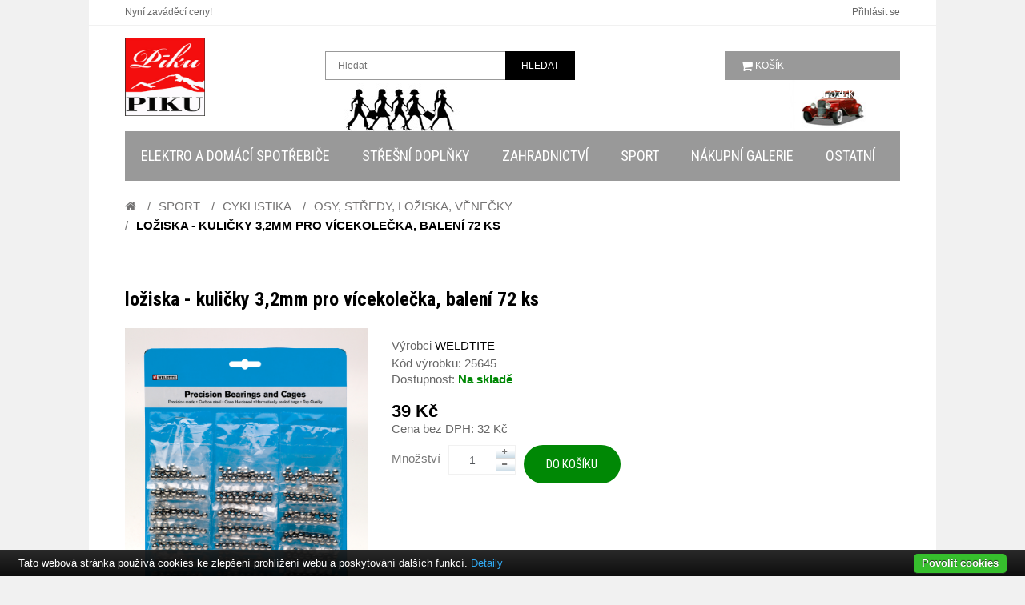

--- FILE ---
content_type: text/html; charset=utf-8
request_url: https://piku.cz/loziska-kulicky-32mm-pro-vicekolecka-baleni-72-ks-173917143
body_size: 12337
content:
<!DOCTYPE html>
<!--[if IE 7]> <html lang="cs" class="ie7 responsive"> <![endif]-->  
<!--[if IE 8]> <html lang="cs" class="ie8 responsive"> <![endif]-->  
<!--[if IE 9]> <html lang="cs" class="ie9 responsive"> <![endif]-->  
<!--[if !IE]><!--> <html lang="cs" class="responsive"> <!--<![endif]-->  
<head><meta property="og:image" content="https://piku.cz/image/imgcache.php?img=aHR0cCUzQSUyRiUyRnNob3AuY3lrbG9oZWxpb3MuY3olMkZzb3Vib3J5JTJGa2F0YWxvZyUyRnAyMTQxMzc0MjIwLmpwZw==" /><meta property="og:image:secure_url" content="https://piku.cz/image/imgcache.php?img=aHR0cCUzQSUyRiUyRnNob3AuY3lrbG9oZWxpb3MuY3olMkZzb3Vib3J5JTJGa2F0YWxvZyUyRnAyMTQxMzc0MjIwLmpwZw==" />

    <!-- Google Tag Manager -->
    <script>(function(w,d,s,l,i){w[l]=w[l]||[];w[l].push({'gtm.start':
    new Date().getTime(),event:'gtm.js'});var f=d.getElementsByTagName(s)[0],
    j=d.createElement(s),dl=l!='dataLayer'?'&l='+l:'';j.async=true;j.src=
    'https://www.googletagmanager.com/gtm.js?id='+i+dl;f.parentNode.insertBefore(j,f);
    })(window,document,'script','dataLayer','GTM-NFQ9FZ6');</script>
    <!-- End Google Tag Manager -->

	<title>ložiska - kuličky 3,2mm pro vícekolečka, balení 72 ks | Piku.cz</title>
	<base href="https://piku.cz/" />

	<!-- Meta -->
	<meta charset="utf-8">
	<meta http-equiv="X-UA-Compatible" content="IE=edge,chrome=1" />
        <meta property="robots" content="all,follow"/>
        <meta property="googlebot" content="index,follow,snippet,archive"/>
	<meta name="viewport" content="width=device-width, initial-scale=1.0">
		<meta name="description" content="Kuličky 3,2 mm pro vícekolečka Weldtite 72 ks Náhradní ocelové kuličky Weldtite s průměrem 3,2 mm jsou určené pro volnoběžná kolečka, která se dnes často používají například u elektrokol. Vysoce kvalitní tříděné kuličky vyrobené v Anglii mají kalenou povr" />
		
	<!-- Google Fonts moved to footer file -->	
	
			
	<link rel="stylesheet" type="text/css" href="catalog/view/theme/kingstorepro/css/bootstrap.css?r=1560682440" />
<link rel="stylesheet" type="text/css" href="catalog/view/theme/kingstorepro/css/stylesheet.css?r=1591184182" />
<link rel="stylesheet" type="text/css" href="catalog/view/theme/kingstorepro/css/responsive.css?r=1560973096" />
<link rel="stylesheet" type="text/css" href="catalog/view/theme/kingstorepro/css/menu.css?r=1589552845" />
<link rel="stylesheet" type="text/css" href="catalog/view/theme/kingstorepro/css/font-awesome.min.css" />
<link rel="stylesheet" type="text/css" href="catalog/view/theme/kingstorepro/css/owl.carousel.css" />
<link rel="stylesheet" type="text/css" href="catalog/view/theme/kingstorepro/css/slider.css" />
<link rel="stylesheet" type="text/css" href="catalog/view/theme/kingstorepro/css/magnific-popup.css" />
<link rel="stylesheet" type="text/css" href="catalog/view/theme/kingstorepro/css/wide-grid.css" />
	
		<style type="text/css">
		a:hover, #welcome a:hover,.product-list .actions > div .price, .product-list .name a:hover, .rating i.active, .product-grid .product .name a:hover, .product-grid .product .price,  
		.box-information > ul > li > a:hover, .category-list a:hover, .product-compare a:hover, .product-filter .options .button-group button:hover,.product-filter .options .button-group .active,
		.tab-content .prev-button:hover,.tab-content .next-button:hover, .box .prev-button:hover,.box .prev-button span:hover, .box .prev-button2:hover,.box .prev-button2 span:hover, 
		.box .next-button:hover ,.box .next-button span:hover,.box .next-button2:hover ,.box .next-button2 span:hover, .bnews-list .artblock .article-meta a:hover, ul.megamenu_vertical > li:hover a,
		ul.megamenu_vertical > li > a:hover, ul.megamenu_vertical > li.active > a, ul.megamenu_vertical > li.home > a, ul.megamenu_vertical > li:hover > a, ul.megamenu_vertical li .product .price,
		ul.megamenu_vertical li .sub-menu_vertical .content .static-menu_vertical a.main-menu_vertical:hover, ul.megamenu_vertical li .sub-menu_vertical .content .hover-menu_vertical li > a:hover
		
		{
			color: #d60b0b;
		}
		
		.button:hover, #header  .button-search:hover, #cart .cart-heading, .product-list  .product-icon, .product-grid .product .product-icon, .product-grid .product .image .quickview a, .scrollup,
		.product-info .product-icon, .product-info .description .fa, ul.megamenu > li:hover, .responsive #megaMenuToggle, .responsive .tg-search, .htabs a:hover, .htabs a.selected
		
		{
			background: none repeat scroll 0 0 #d60b0b;
		}	
		
		.box-heading::before, .filter-product .filter-tabs ul::before {
			border-bottom: 2px solid #d60b0b;
		}	
		.sale, .tab-content .prev-button span:hover, .tab-content .next-button span:hover, .box .next-button span:hover, .box .prev-button span:hover, .box .next-button2 span:hover, .box .prev-button2 span:hover 
		{
			color: #d60b0b;
			border: 1px solid #d60b0b;
		}
		
			
		#header .button-search, .megamenu-wrapper, .copyright, .button , .product-list  .product-icon:hover, .product-grid .product .product-icon:hover, .product-grid .product .image .quickview a:hover ,
		.product-info .product-icon:hover, .htabs a
		{	
			background: #000000;
		}	
		.product-filter .options .button-group button {	
			color: #000000;
		}	
		
	</style>
		
		
	
	
	
	
	    
    	        	
    <script type="text/javascript" src="catalog/view/theme/kingstorepro/js/jquery.min.js"></script>
<script type="text/javascript" src="catalog/view/theme/kingstorepro/js/jquery-migrate-1.2.1.min.js"></script>
<script type="text/javascript" src="catalog/view/theme/kingstorepro/js/jquery.easing.1.3.js"></script>
<script type="text/javascript" src="catalog/view/theme/kingstorepro/js/bootstrap.min.js"></script>
<script type="text/javascript" src="catalog/view/theme/kingstorepro/js/twitter-bootstrap-hover-dropdown.js"></script>
<script type="text/javascript" src="catalog/view/theme/kingstorepro/js/common.js"></script>
<script type="text/javascript" src="catalog/view/theme/kingstorepro/js/jquery.cookie.js"></script>
<script type="text/javascript" src="catalog/view/theme/kingstorepro/js/jquery.themepunch.plugins.min.js"></script>
<script type="text/javascript" src="catalog/view/theme/kingstorepro/js/jquery.themepunch.revolution.min.js"></script>
<script type="text/javascript" src="catalog/view/theme/kingstorepro/js/jquery.magnific-popup.min.js"></script>
<script type="text/javascript" src="catalog/view/theme/kingstorepro/js/jquery.elevateZoom-3.0.3.min.js"></script>
<script type="text/javascript" src="catalog/view/theme/kingstorepro/js/owl.carousel.min.js"></script>
	

		

	<script type="text/javascript">
	var transition = 'slide';
	var animation_time = 300;
	var checkout_url = 'https://piku.cz/index.php?route=checkout/checkout';
	</script>

			<link href="https://piku.cz/loziska-kulicky-32mm-pro-vicekolecka-baleni-72-ks-173917143" rel="canonical" />
		<link href="https://piku.cz/image/catalog/logocervene.jpg" rel="icon" />
			<script src="catalog/view/javascript/jquery/magnific/jquery.magnific-popup.min.js" type="text/javascript"></script>
		<script src="catalog/view/javascript/jquery/datetimepicker/moment/moment.min.js" type="text/javascript"></script>
		<script src="catalog/view/javascript/jquery/datetimepicker/moment/moment-with-locales.min.js" type="text/javascript"></script>
		<script src="catalog/view/javascript/jquery/datetimepicker/bootstrap-datetimepicker.min.js" type="text/javascript"></script>
		<script src="catalog/view/javascript/antispambycleantalk.js?v=2.1" type="text/javascript"></script>
			<!-- Global site tag (gtag.js) - Google Analytics -->
<script async src="https://www.googletagmanager.com/gtag/js?id=UA-123793684-1"></script>
<script>
  window.dataLayer = window.dataLayer || [];
  function gtag(){dataLayer.push(arguments);}
  gtag('js', new Date());

  gtag('config', 'UA-123793684-1');
</script>		<!--[if lt IE 9]>
		<script src="http://html5shim.googlecode.com/svn/trunk/html5.js"></script>
		<script src="catalog/view/theme/kingstorepro/js/respond.min.js"></script>
	<![endif]-->
    <script type="text/javascript" src="catalog/view/javascript/umcookie/cookiebar-latest.js"></script>
<link href="catalog/view/javascript/live_search/live_search.css" rel="stylesheet" type="text/css">
<script src="catalog/view/javascript/live_search/live_search.js"></script>
<script type="text/javascript"><!--
$(document).ready(function() {
var options = {"text_view_all_results":"Zobrazit v\u0161e","text_empty":"\u017d\u00e1dn\u00fd v\u00fdrobek neodpov\u00edd\u00e1 po\u017eadovan\u00fdm krit\u00e9ri\u00edm!","module_live_search_show_image":1,"module_live_search_show_price":1,"module_live_search_show_description":0,"module_live_search_min_length":"2","module_live_search_show_add_button":0};
LiveSearchJs.init(options); 
});
//--></script>
</head>
	
<body>
<!-- pozadi -->
<!-- img src="image/catalog/pozadi/summer_bkg.jpg" id="bg" alt="Letní zahrada" -->

<!-- Google Tag Manager (noscript) -->
<noscript><iframe src="https://www.googletagmanager.com/ns.html?id=GTM-NFQ9FZ6"
height="0" width="0" style="display:none;visibility:hidden"></iframe></noscript>
<!-- End Google Tag Manager (noscript) -->




<div id="notification" class="modal fade">
    <div class="modal-dialog">
        <div class="modal-content">
            <div class="modal-header">
                <button type="button" class="close" data-dismiss="modal" aria-hidden="true">&times;</button>
                <h4 class="modal-title" style="font-family: "Roboto Condensed",sans-serif!important;">Potvrzení</h4>
            </div>
            <div class="modal-body">
                <p></p>
            </div>
            <div class="modal-footer">
                <button type="button" class="button modal-left-button"  data-dismiss="modal">Pokračovat v nákupu</button>
                <a href="https://piku.cz/index.php?route=checkout/cart" class="button-green modal-right-button">Zobrazit košík</a>
            </div>
        </div>
    </div>
</div>

<div id="quickview" class="modal fade bs-example-modal-lg">
    <div class="modal-dialog">
        <div class="modal-content">
            <div class="modal-header">
                <button type="button" class="close" style="text-align:left;" data-dismiss="modal" aria-hidden="true">&times;</button>
                <h4 class="modal-title">Product</h4>
            </div>
            <div class="modal-body">
                <p></p>
            </div>
        </div>
    </div>
</div>

<div class="fixed-body">
		<div id="main" class="main-fixed">

		
		
		<header>
			<div id="top-line">
				<div class="container">
					<div class="row">

						
						<div class="col-sm-6 hidden-xs">
							<div id="welcome">
								Nyní zaváděcí ceny!							</div>
						</div>
				  
						<div class="col-sm-6 col-xs-12 hidden-xs">
							
								<div class="quick-access">
									
								
									
									
									
									<div class="dropdown  my-account currency">
										




									</div>

									<div class="dropdown  my-account language">
																			</div>
									
									<div class="dropdown  my-account tg-account hidden-xs hidden-sm">
										<div id="my-account">
											<div class="dropdown-toggle" data-toggle="dropdown" data-hover="dropdown">
												Přihlásit se											</div>
											
											<ul class="dropdown-menu"  role="menu">
																								<li><a href="https://piku.cz/index.php?route=account/register">Zaregistrovat se</a></li>
												<li><a href="https://piku.cz/index.php?route=account/login">Přihlásit se</a></li>
												<li><a href="https://piku.cz/index.php?route=checkout/cart">Nákupní košík</a></li>
												<li><a href="https://piku.cz/index.php?route=checkout/checkout">Objednat</a></li>
																							</ul>	
										</div>	
									</div>
	
								</div>		
						</div>
						
						<div class="visible-xs col-xs-12" style="text-align:center;display:inline-block;">
							<div class="my-account"	style="display:inline-block!important;">
										




									</div>
							<div class="my-account"	style="display:inline-block!important;">
																	</div>
							
							<div id="my-login" style="display:inline-block!important;">
								<a href="https://piku.cz/index.php?route=account/account">Můj účet</a>
							</div>	
						</div>
						
						
					</div>
				</div>	
			</div>
			
			<div id="header">	
				<div class="container">
					<div class="row">
                        <div class="visible-xs col-xs-12" style="text-align:right;display:inline-block;position:absolute; margin-bottom:20px;margin-top:20px;z-index:1">
						  <div id="megaMenuToggle">
							    <div class="megamenuToogle-wrapper">
							         <div class="megamenuToogle-pattern">
									   <div class="container">
									       	<span class="fa fa-bars"></span>
									   </div>
							     	</div>
							 </div>
						  </div>
						
						  <a href="https://piku.cz/index.php?route=checkout/cart">
						  <div class="tg-search" style="display:inline-block;">       
						      	<span class="fa fa-shopping-cart"></span>
						  </div>	
						  </a>
						
					
		              	</div>	
                    
						<div class="col-lg-3 col-md-3 col-sm-3 col-xs-12 logo-inner">
							<div class="logo-store" >
								<a href="https://piku.cz/index.php?route=common/home">
									<img src="https://piku.cz/image/catalog/logocervene.jpg" title="Piku.cz" alt="Piku.cz" />
								</a>
							</div>
						</div>
						
						<!-- Search Holder -->
						<div class="col-lg-6 col-md-6 col-sm-6 col-xs-12">
									<div id="search" class="col-lg-8 col-md-8 col-sm-8 col-xs-12" style="padding: 0px;">
										<input type="text" name="search" placeholder="Hledat" value="" />
										<span class="button-search">Hledat</span>
									</div>         
						</div>	
						
						<!-- Cart Holder -->
						<div id="header-right" class="col-lg-3 col-md-3 col-sm-3 col-xs-12 hidden-xs">
							<!-- Cart block -->
<div id="cart">
	<div class="cart-heading dropdown-toogle"  style="background: #999999" data-hover="dropdown" data-toggle="dropdown">
		
		<span><p style="float: left;margin:0; margin-right: 30px;" class="hidden-sm hidden-md"><i class="fa fa-shopping-cart fa-lg"></i> Košík</p> <span id="cart-total" style="float: right;">0 položek - 0 Kč </span></span>
		
	</div>
	<div class="dropdown-menu" id="cart_content"><div id="cart_content_ajax">
				<div class="empty">Váš nákupní košík je prázdný!</div>
			</div></div>

						
						</div>	

					</div>
				</div>
			</div>	
			
	
						
						
											<div class="container horizontal">
							<div class="megamenu-wrapper" >
								<div class="col-lg-12 col-md-12 col-sm-12 col-xs-12" style="padding-left: 0px; padding-right: 0px;">
											<ul class="megamenu">
												
																																				<li>
													<a href="https://piku.cz/elektro-a-domaci-spotrebice"><span><strong>Elektro a domácí spotřebiče</strong></span></a>
																																					</li>
																																				<li class="with-sub-menu hover"><p class="close-menu"></p>
													<a href="https://piku.cz/stresni-doplnky"><span><strong>Střešní doplňky</strong></span></a>
																																																			<div class="sub-menu" style="width: 500px">
														<div class="content">
															<div class="row hover-menu">
																																<div class="col-sm-6">
																	<div class="menu">
																		<ul>
																		  																		  																		  																		  <li><a href="https://piku.cz/stresni-doplnky/congripp-110001564" onclick="window.location = 'https://piku.cz/stresni-doplnky/congripp-110001564';">CONGRIPP</a></li>
																		  																		  																		  																		  <li><a href="https://piku.cz/stresni-doplnky/ostatni-doplnky-110002609" onclick="window.location = 'https://piku.cz/stresni-doplnky/ostatni-doplnky-110002609';">Ostatní doplňky</a></li>
																		  																		  																		  																		  <li><a href="https://piku.cz/stresni-doplnky/vyber-dle-pouziti-110006759" onclick="window.location = 'https://piku.cz/stresni-doplnky/vyber-dle-pouziti-110006759';">Výběr dle použití</a></li>
																		  																		  																		</ul>
																	</div>
																</div>
																																<div class="col-sm-6">
																	<div class="menu">
																		<ul>
																		  																		  																		  																		  <li><a href="https://piku.cz/stresni-doplnky/vyber-dle-typu-krytin-110001804" onclick="window.location = 'https://piku.cz/stresni-doplnky/vyber-dle-typu-krytin-110001804';">Výběr dle typu krytin</a></li>
																		  																		  																		  																		  <li><a href="https://piku.cz/stresni-doplnky/zakazkova-vyroba-110005079" onclick="window.location = 'https://piku.cz/stresni-doplnky/zakazkova-vyroba-110005079';">Zakázková výroba</a></li>
																		  																		  																		  																		  																		</ul>
																	</div>
																</div>
																															</div>
														</div>
													</div>
																									</li>
																																				<li>
													<a href="https://piku.cz/zahradnictvi"><span><strong>Zahradnictví</strong></span></a>
																																					</li>
																																				<li class="with-sub-menu hover"><p class="close-menu"></p>
													<a href="https://piku.cz/sport"><span><strong>Sport</strong></span></a>
																																																			<div class="sub-menu" style="width: 500px">
														<div class="content">
															<div class="row hover-menu">
																																<div class="col-sm-6">
																	<div class="menu">
																		<ul>
																		  																		  																		  																		  <li><a href="https://piku.cz/sport/karate-kobudo-110006378" onclick="window.location = 'https://piku.cz/sport/karate-kobudo-110006378';">KARATE &amp; KOBUDO</a></li>
																		  																		  																		  																		  <li><a href="https://piku.cz/sport/netradicni-sporty-110008858" onclick="window.location = 'https://piku.cz/sport/netradicni-sporty-110008858';">Netradiční sporty</a></li>
																		  																		  																		  																		  <li><a href="https://piku.cz/sport/letni-sporty" onclick="window.location = 'https://piku.cz/sport/letni-sporty';">Letní sporty</a></li>
																		  																		  																		  																		  <li><a href="https://piku.cz/sport/zimni" onclick="window.location = 'https://piku.cz/sport/zimni';">Zimní sporty</a></li>
																		  																		  																		  																		  <li><a href="https://piku.cz/sport/atletika-gymnastika" onclick="window.location = 'https://piku.cz/sport/atletika-gymnastika';">Atletika a Gymnastika</a></li>
																		  																		  																		  																		  <li><a href="https://piku.cz/sport/bojove-sporty" onclick="window.location = 'https://piku.cz/sport/bojove-sporty';">Bojové sporty</a></li>
																		  																		  																		  																		  <li><a href="https://piku.cz/sport/camping-turistika" onclick="window.location = 'https://piku.cz/sport/camping-turistika';">Camping a turistika</a></li>
																		  																		  																		  																		  <li><a href="https://piku.cz/sport/cyklistika" onclick="window.location = 'https://piku.cz/sport/cyklistika';">Cyklistika</a></li>
																		  																		  																		  																		  <li><a href="https://piku.cz/sport/extremni-sport" onclick="window.location = 'https://piku.cz/sport/extremni-sport';">Extrémní sporty</a></li>
																		  																		  																		  																		  <li><a href="https://piku.cz/sport/fitness-a-joga" onclick="window.location = 'https://piku.cz/sport/fitness-a-joga';">Fitness a Joga</a></li>
																		  																		  																		  																		  <li><a href="https://piku.cz/sport/halove-sporty" onclick="window.location = 'https://piku.cz/sport/halove-sporty';">Halové sporty (indoor)</a></li>
																		  																		  																		  																		  <li><a href="https://piku.cz/sport/horolezectvi" onclick="window.location = 'https://piku.cz/sport/horolezectvi';">Horolezectví</a></li>
																		  																		  																		  																		  <li><a href="https://piku.cz/sport/jezdecke-a-dostihove-sporty" onclick="window.location = 'https://piku.cz/sport/jezdecke-a-dostihove-sporty';">Jezdecké a Dostihové</a></li>
																		  																		  																		  																		  <li><a href="https://piku.cz/sport/kolobezky-odrazedla" onclick="window.location = 'https://piku.cz/sport/kolobezky-odrazedla';">Koloběžky a odrážedla</a></li>
																		  																		  																		  																		  <li><a href="https://piku.cz/sport/Lukostřelba" onclick="window.location = 'https://piku.cz/sport/Lukostřelba';">Lukostřelba</a></li>
																		  																		  																		</ul>
																	</div>
																</div>
																																<div class="col-sm-6">
																	<div class="menu">
																		<ul>
																		  																		  																		  																		  <li><a href="https://piku.cz/sport/mazoretky" onclick="window.location = 'https://piku.cz/sport/mazoretky';">Mažoretkový sport</a></li>
																		  																		  																		  																		  <li><a href="https://piku.cz/sport/micove-hry" onclick="window.location = 'https://piku.cz/sport/micove-hry';">Míčové sporty</a></li>
																		  																		  																		  																		  <li><a href="https://piku.cz/sport/motosport" onclick="window.location = 'https://piku.cz/sport/motosport';">Moto sport</a></li>
																		  																		  																		  																		  <li><a href="https://piku.cz/sport/pozarni-sport" onclick="window.location = 'https://piku.cz/sport/pozarni-sport';">Požární sport</a></li>
																		  																		  																		  																		  <li><a href="https://piku.cz/sport/rybarstvi" onclick="window.location = 'https://piku.cz/sport/rybarstvi';">Rybaření</a></li>
																		  																		  																		  																		  <li><a href="https://piku.cz/sport/sipky" onclick="window.location = 'https://piku.cz/sport/sipky';">Šipky</a></li>
																		  																		  																		  																		  <li><a href="https://piku.cz/sport/sportovni-obleceni" onclick="window.location = 'https://piku.cz/sport/sportovni-obleceni';">Sportovní oblečení</a></li>
																		  																		  																		  																		  <li><a href="https://piku.cz/sport/stolni-sporty" onclick="window.location = 'https://piku.cz/sport/stolni-sporty';">Stolní</a></li>
																		  																		  																		  																		  <li><a href="https://piku.cz/sport/strelba" onclick="window.location = 'https://piku.cz/sport/strelba';">Střelba</a></li>
																		  																		  																		  																		  <li><a href="https://piku.cz/sport/tejpy-bandaze" onclick="window.location = 'https://piku.cz/sport/tejpy-bandaze';">Tejpy a bandáže</a></li>
																		  																		  																		  																		  <li><a href="https://piku.cz/sport/trampoliny" onclick="window.location = 'https://piku.cz/sport/trampoliny';">Trampolíny</a></li>
																		  																		  																		  																		  <li><a href="https://piku.cz/sport/vodni-sporty" onclick="window.location = 'https://piku.cz/sport/vodni-sporty';">Vodní sporty</a></li>
																		  																		  																		  																		  <li><a href="https://piku.cz/sport/zabavny-sport" onclick="window.location = 'https://piku.cz/sport/zabavny-sport';">Zábavné</a></li>
																		  																		  																		  																		  <li><a href="https://piku.cz/sport/zahradni-sporty-hry" onclick="window.location = 'https://piku.cz/sport/zahradni-sporty-hry';">Zahradní sporty a hry</a></li>
																		  																		  																		  																		  																		</ul>
																	</div>
																</div>
																															</div>
														</div>
													</div>
																									</li>
																																				<li class="with-sub-menu hover"><p class="close-menu"></p>
													<a href="https://piku.cz/nakupni-galerie"><span><strong>Nákupní galerie</strong></span></a>
																																																			<div class="sub-menu" style="width: 500px">
														<div class="content">
															<div class="row hover-menu">
																																<div class="col-sm-6">
																	<div class="menu">
																		<ul>
																		  																		  																		  																		  <li><a href="https://piku.cz/nakupni-galerie/darkove-predmety-110008959" onclick="window.location = 'https://piku.cz/nakupni-galerie/darkove-predmety-110008959';">Dárkové předměty</a></li>
																		  																		  																		  																		  <li><a href="https://piku.cz/nakupni-galerie/kovarske-vyrobky-110003043" onclick="window.location = 'https://piku.cz/nakupni-galerie/kovarske-vyrobky-110003043';">Kovářské výrobky</a></li>
																		  																		  																		  																		  <li><a href="https://piku.cz/nakupni-galerie/nabytek-obrazy-110004779" onclick="window.location = 'https://piku.cz/nakupni-galerie/nabytek-obrazy-110004779';">Nábytek &amp; Obrazy</a></li>
																		  																		  																		</ul>
																	</div>
																</div>
																																<div class="col-sm-6">
																	<div class="menu">
																		<ul>
																		  																		  																		  																		  <li><a href="https://piku.cz/nakupni-galerie/ostatni-produkty-110006752" onclick="window.location = 'https://piku.cz/nakupni-galerie/ostatni-produkty-110006752';">Ostatní produkty</a></li>
																		  																		  																		  																		  <li><a href="https://piku.cz/nakupni-galerie/ruzence-110004428" onclick="window.location = 'https://piku.cz/nakupni-galerie/ruzence-110004428';">Růžence</a></li>
																		  																		  																		  																		  <li><a href="https://piku.cz/nakupni-galerie/hracky" onclick="window.location = 'https://piku.cz/nakupni-galerie/hracky';">Hračky</a></li>
																		  																		  																		</ul>
																	</div>
																</div>
																															</div>
														</div>
													</div>
																									</li>
																																				<li class="with-sub-menu hover"><p class="close-menu"></p>
													<a href="https://piku.cz/ostatni"><span><strong>Ostatní</strong></span></a>
																																																			<div class="sub-menu" style="width: 500px">
														<div class="content">
															<div class="row hover-menu">
																																<div class="col-sm-6">
																	<div class="menu">
																		<ul>
																		  																		  																		  																		  <li><a href="https://piku.cz/ostatni/obce-a-druzstva-110005565" onclick="window.location = 'https://piku.cz/ostatni/obce-a-druzstva-110005565';">OBCE a Družstva</a></li>
																		  																		  																		</ul>
																	</div>
																</div>
																															</div>
														</div>
													</div>
																									</li>
																							</ul>
								</div>
							</div>		
					</div>
								
			
					
						

	
</header>


<!-- BREADCRUMB
	================================================== -->
<div class="breadcrumb">
			<div class="container">
				<div class="clearfix">
					<ul>
												<li><a href="https://piku.cz/index.php?route=common/home"><i class="fa fa-home"></i></a></li>
												<li><a href="https://piku.cz/sport">Sport</a></li>
												<li><a href="https://piku.cz/sport/cyklistika">Cyklistika</a></li>
												<li><a href="https://piku.cz/sport/cyklistika/osy-stredy-loziska-venecky-170343470">Osy, středy, ložiska, věnečky</a></li>
												<li><a href="https://piku.cz/loziska-kulicky-32mm-pro-vicekolecka-baleni-72-ks-173917143">ložiska - kuličky 3,2mm pro vícekolečka, balení 72 ks</a></li>
											</ul>
				</div>
			</div>
</div>

<!-- MAIN CONTENT
	================================================== -->
<div class="main-content full-width inner-page">
			<div class="container">
				
				<div class="row">
										
										<div class="col-sm-12">
												
												
						<div class="row">
														<div class="col-sm-12 center-column">
							
								<h2 id="title-page">ložiska - kuličky 3,2mm pro vícekolečka, balení 72 ks																	</h2>

																
								
<div itemscope itemtype="http://data-vocabulary.org/Product">
  <span itemprop="name" class="hidden">ložiska - kuličky 3,2mm pro vícekolečka, balení 72 ks</span>
  <h1>ložiska - kuličky 3,2mm pro vícekolečka, balení 72 ks</h1>
  <div class="product-info">
  	<div class="row">
  		<div class="col-sm-12">
  			<div class="row" id="quickview_product">
			    			    <script>
			    	$(document).ready(function(){
			    	     if($(window).width() > 992) {
     			    		     				    		$('#image').elevateZoom({
     								zoomWindowFadeIn: 500,
     								zoomWindowFadeOut: 500,
     								zoomWindowOffetx: 20,
     								zoomWindowOffety: -1,
     								cursor: "pointer",
     								lensFadeIn: 500,
     								lensFadeOut: 500,
     				    		});
     			    		     			    		
     			    		var z_index = 0;
     			    		
     			    		$(document).on('click', '.open-popup-image', function () {
     			    		  $('.popup-gallery').magnificPopup('open', z_index);
     			    		  return false;
     			    		});
			    		
     			    		$('.thumbnails a, .thumbnails-carousel a').click(function() {
     			    			var smallImage = $(this).attr('data-image');
     			    			var largeImage = $(this).attr('data-zoom-image');
     			    			var ez =   $('#image').data('elevateZoom');	
     			    			$('#ex1').attr('href', largeImage);  
     			    			ez.swaptheimage(smallImage, largeImage); 
     			    			z_index = $(this).index('.thumbnails a, .thumbnails-carousel a');
     			    			return false;
     			    		});
			    		} else {
			    			$(document).on('click', '.open-popup-image', function () {
			    			  $('.popup-gallery').magnificPopup('open', 0);
			    			  return false;
			    			});
			    		}
			    	});
			    </script>
			    			  			    <div class="col-sm-4 popup-gallery">
			      <div class="row">
			      	  			      	  
				      <div class="col-sm-12">
				      						      <div class="product-image cloud-zoom">
					      	 					      	 
					     	<a href="https://piku.cz/image/imgcache.php?img=aHR0cCUzQSUyRiUyRnNob3AuY3lrbG9oZWxpb3MuY3olMkZzb3Vib3J5JTJGa2F0YWxvZyUyRnAyMTQxMzc0MjIwLmpwZw==" title="ložiska - kuličky 3,2mm pro vícekolečka, balení 72 ks" id="ex1" class="open-popup-image"><img src="https://piku.cz/image/imgcache.php?img=aHR0cCUzQSUyRiUyRnNob3AuY3lrbG9oZWxpb3MuY3olMkZzb3Vib3J5JTJGa2F0YWxvZyUyRnAyMTQxMzc0MjIwLmpwZw==" title="ložiska - kuličky 3,2mm pro vícekolečka, balení 72 ks" alt="ložiska - kuličky 3,2mm pro vícekolečka, balení 72 ks" id="image" itemprop="image" data-zoom-image="https://piku.cz/image/imgcache.php?img=aHR0cCUzQSUyRiUyRnNob3AuY3lrbG9oZWxpb3MuY3olMkZzb3Vib3J5JTJGa2F0YWxvZyUyRnAyMTQxMzc0MjIwLmpwZw==" /></a>
						  </div>
					  	 				      </div>
				      
				      			      </div>
			    </div>

			    <div class="col-sm-4 product-center clearfix">
                  
			     <div itemprop="offerDetails" itemscope itemtype="http://data-vocabulary.org/Offer">
			      <div class="description">   
			        			        <span>Výrobci</span> <a href="https://piku.cz/index.php?route=product/manufacturer/info&amp;manufacturer_id=140">WELDTITE</a><br />
			        			        <span>Kód výrobku:</span> 25645<br />
			                                                    <span>Dostupnost:</span><span style="color: #008805; font-weight: 600;"> Na skladě</span>
                                      </div>
			      			      <div class="price">
			                            			        <span class="price-new"><span itemprop="currency" content="CZK"></span><span itemprop="price" content="32.23">39 Kč </span></span>
			        			        <br />
			        			        <span class="price-tax">Cena bez DPH: 32 Kč </span><br />
			        			        			        			      </div>
			      			     </div>
                 
                 
                 <script type="application/ld+json">
                    {                    
                      "@context": "http://schema.org",
                      "@type": "Product",                    
                      "description": "Kuličky 3,2 mm pro vícekolečka Weldtite 72 ks Náhradní ocelové kuličky Weldtite s průměrem 3,2 mm jsou určené pro volnoběžná kolečka, která se dnes často používají například u elektrokol. Vysoce kvalitní tříděné kuličky vyrobené v Anglii mají kalenou povrchovou úpravu a zaručují dlouhou životnost.",
                      "name": "ložiska - kuličky 3,2mm pro vícekolečka, balení 72 ks",
                      "image": "https://piku.cz/image/imgcache.php?img=aHR0cCUzQSUyRiUyRnNob3AuY3lrbG9oZWxpb3MuY3olMkZzb3Vib3J5JTJGa2F0YWxvZyUyRnAyMTQxMzc0MjIwLmpwZw==",
                      "sku" : "CYH#25645",
                      "brand" : "WELDTITE",
                      "offers": {
                        "@type": "Offer",
                        "availability": "http://schema.org/InStock",
                                                "price": 32.23,
                        "priceCurrency": "CZK"
                      }  
                    }
                    </script>
                 
			     
			     <div id="product">
			      			      
			      			      

						<div class="cart">
			        <div class="add-to-cart clearfix">
			          <p>Množství</p>
			          <div class="quantity">
				          <input type="text" name="quantity" id="quantity_wanted" size="2" value="1" />
				           <a href="#" id="q_up"><i class="fa fa-plus"></i></a>
				          <a href="#" id="q_down"><i class="fa fa-minus"></i></a>
			          </div>
			          <input type="hidden" name="product_id" size="2" value="173917143" />
			          &nbsp;
													<div class="cart-holder">	
								<input type="button" value="Do košíku" id="button-cart" rel="173917143" class="button" />
								<a href="http://piku.cz/loziska-kulicky-32mm-pro-vicekolecka-baleni-72-ks-173917143" class="button" id="button-more-details">více</a>
							</div>
												
								
						
								
						
					</div>
							
						 
							 
													</div>

			     </div><!-- End #product -->
			      		    	</div>
                
		    </div>
    	</div>
    	
    	    </div>
  </div>
    <div id="tabs" class="htabs hidden-xs">
  	<a href="#tab-description">Popis</a>  </div>
    <div id="tab-description" class="tab-content" itemprop="description">Kuličky 3,2 mm pro vícekolečka Weldtite 72 ks
Náhradní ocelové kuličky Weldtite s průměrem 3,2 mm jsou určené pro volnoběžná kolečka, která se dnes často používají například u elektrokol. Vysoce kvalitní tříděné kuličky vyrobené v Anglii mají kalenou povrchovou úpravu a zaručují dlouhou životnost.</div>
          <div class="box">
        <!-- Carousel nav -->
					
      	
    <div class="box-heading2">Podobné výrobky</div>
    <div class="box-content products related-products hidden-xs">
      <div class="box-product">
      	<div id="myCarousel206176" class="carousel slide">
      		<!-- Carousel items -->
      		<div class="carousel-inner">
      			  	    			<div class="active item"><div class="product-grid"><div class="row">  	    			  	    			<div class="col-sm-3">
  	    				
<!-- Product -->
<div class="product clearfix">
	<div class="left">
								
			<div class="image">
				
				

			<div class="flybar hidden">
				
				
								
								
								
									<div class="addtocart">
					<a onclick="cart.add('178196060');" class="button"><span>Do košíku</span></a>
					</div>
							</div>

				
				<a href="https://piku.cz/osa-matice-z-osy-95mm-pro-karova-kola-1678-1679-178196060">
					
					<img src="https://piku.cz/image/imgcache.php?img=aHR0cCUzQSUyRiUyRnNob3AuY3lrbG9oZWxpb3MuY3olMkZzb3Vib3J5JTJGa2F0YWxvZyUyRnAyMTQxMzY4MTk0LmpwZw==" alt="osa - matice Z osy 9,5mm pro kárová kola 1678 + 1679" />
				</a>
			</div>
			</div>
	<div class="right">
		<div class="name"><a href="https://piku.cz/osa-matice-z-osy-95mm-pro-karova-kola-1678-1679-178196060">osa - matice Z osy 9,5mm pro kárová kola 1678 + 1679</a></div>
		<div class="price">
						6 Kč 					</div>
				
	</div>
</div>  	    			</div>
      			  	    			  	    			  	    			<div class="col-sm-3">
  	    				
<!-- Product -->
<div class="product clearfix">
	<div class="left">
								
			<div class="image">
				
				

			<div class="flybar hidden">
				
				
								
								
								
									<div class="addtocart">
					<a onclick="cart.add('172812362');" class="button"><span>Do košíku</span></a>
					</div>
							</div>

				
				<a href="https://piku.cz/osa-stredove-slozeni-sram-dub-italian-70-roadroad-wd-172812362">
					
					<img src="https://piku.cz/image/imgcache.php?img=aHR0cCUzQSUyRiUyRnNob3AuY3lrbG9oZWxpb3MuY3olMkZzb3Vib3J5JTJGa2F0YWxvZyUyRnAyMTQxMzc2NDIyLmpwZw==" alt="osa - středové složení Sram DUB Italian 70 Road/Road Wd" />
				</a>
			</div>
			</div>
	<div class="right">
		<div class="name"><a href="https://piku.cz/osa-stredove-slozeni-sram-dub-italian-70-roadroad-wd-172812362">osa - středové složení Sram DUB Italian 70 Road/Road Wd</a></div>
		<div class="price">
						860 Kč 					</div>
				
	</div>
</div>  	    			</div>
      			  	    			  	    			  	    			<div class="col-sm-3">
  	    				
<!-- Product -->
<div class="product clearfix">
	<div class="left">
								
			<div class="image">
				
				

			<div class="flybar hidden">
				
				
								
								
								
									<div class="addtocart">
					<a onclick="cart.add('177432247');" class="button"><span>Do košíku</span></a>
					</div>
							</div>

				
				<a href="https://piku.cz/osa-stred-sh-bbmt500-pressfit-nebaleny-177432247">
					
					<img src="https://piku.cz/image/imgcache.php?img=aHR0cCUzQSUyRiUyRnNob3AuY3lrbG9oZWxpb3MuY3olMkZzb3Vib3J5JTJGa2F0YWxvZyUyRnAyMTQxMzc0MDcwLmpwZw==" alt="osa - střed SH BB-MT500 Pressfit nebalený" />
				</a>
			</div>
			</div>
	<div class="right">
		<div class="name"><a href="https://piku.cz/osa-stred-sh-bbmt500-pressfit-nebaleny-177432247">osa - střed SH BB-MT500 Pressfit nebalený</a></div>
		<div class="price">
						320 Kč 					</div>
				
	</div>
</div>  	    			</div>
      			  	    			  	    			  	    			<div class="col-sm-3">
  	    				
<!-- Product -->
<div class="product clearfix">
	<div class="left">
								
			<div class="image">
				
				

			<div class="flybar hidden">
				
				
								
								
								
									<div class="addtocart">
					<a onclick="cart.add('179791882');" class="button"><span>Do košíku</span></a>
					</div>
							</div>

				
				<a href="https://piku.cz/osa-stredove-slozeni-sram-gxp-team-road-bb1045-pfit-179791882">
					
					<img src="https://piku.cz/image/imgcache.php?img=aHR0cCUzQSUyRiUyRnNob3AuY3lrbG9oZWxpb3MuY3olMkZzb3Vib3J5JTJGa2F0YWxvZyUyRnAyMTQxMzcyMzc5LmpwZw==" alt="osa - středové složení Sram GXP Team Road BB104,5 Pfit" />
				</a>
			</div>
			</div>
	<div class="right">
		<div class="name"><a href="https://piku.cz/osa-stredove-slozeni-sram-gxp-team-road-bb1045-pfit-179791882">osa - středové složení Sram GXP Team Road BB104,5 Pfit</a></div>
		<div class="price">
						1 090 Kč 					</div>
				
	</div>
</div>  	    			</div>
      			  	    			  	    			</div></div></div><div class="item"><div class="product-grid"><div class="row">  	    			<div class="col-sm-3">
  	    				
<!-- Product -->
<div class="product clearfix">
	<div class="left">
								
			<div class="image">
				
				

			<div class="flybar hidden">
				
				
								
								
								
									<div class="addtocart">
					<a onclick="cart.add('176695656');" class="button"><span>Do košíku</span></a>
					</div>
							</div>

				
				<a href="https://piku.cz/lozisko-skf-60002rsh-nerezove-176695656">
					
					<img src="https://piku.cz/image/imgcache.php?img=aHR0cCUzQSUyRiUyRnNob3AuY3lrbG9oZWxpb3MuY3olMkZzb3Vib3J5JTJGa2F0YWxvZyUyRnAyMTQxMzc2NTE1LmpwZw==" alt="ložisko SKF 6000-2RSH nerezové" />
				</a>
			</div>
			</div>
	<div class="right">
		<div class="name"><a href="https://piku.cz/lozisko-skf-60002rsh-nerezove-176695656">ložisko SKF 6000-2RSH nerezové</a></div>
		<div class="price">
						110 Kč 					</div>
				
	</div>
</div>  	    			</div>
      			  	    			  	    			  	    			<div class="col-sm-3">
  	    				
<!-- Product -->
<div class="product clearfix">
	<div class="left">
								
			<div class="image">
				
				

			<div class="flybar hidden">
				
				
								
								
								
									<div class="addtocart">
					<a onclick="cart.add('173752529');" class="button"><span>Do košíku</span></a>
					</div>
							</div>

				
				<a href="https://piku.cz/osa-sram-predni-maxle-stealth-mtb-15x100-173752529">
					
					<img src="https://piku.cz/image/imgcache.php?img=aHR0cCUzQSUyRiUyRnNob3AuY3lrbG9oZWxpb3MuY3olMkZzb3Vib3J5JTJGa2F0YWxvZyUyRnAyMTQxMzcyMjcxLmpwZw==" alt="osa SRAM přední Maxle Stealth MTB 15x100" />
				</a>
			</div>
			</div>
	<div class="right">
		<div class="name"><a href="https://piku.cz/osa-sram-predni-maxle-stealth-mtb-15x100-173752529">osa SRAM přední Maxle Stealth MTB 15x100</a></div>
		<div class="price">
						990 Kč 					</div>
				
	</div>
</div>  	    			</div>
      			  	    			  	    			  	    			<div class="col-sm-3">
  	    				
<!-- Product -->
<div class="product clearfix">
	<div class="left">
								
			<div class="image">
				
				

			<div class="flybar hidden">
				
				
								
								
								
									<div class="addtocart">
					<a onclick="cart.add('170918363');" class="button"><span>Do košíku</span></a>
					</div>
							</div>

				
				<a href="https://piku.cz/osa-stredove-slozeni-sram-dub-bsa-73mm-170918363">
					
					<img src="https://piku.cz/image/imgcache.php?img=aHR0cCUzQSUyRiUyRnNob3AuY3lrbG9oZWxpb3MuY3olMkZzb3Vib3J5JTJGa2F0YWxvZyUyRnAyMTQxMzcyMzMxLmpwZw==" alt="osa - středové složení Sram DUB BSA 73mm" />
				</a>
			</div>
			</div>
	<div class="right">
		<div class="name"><a href="https://piku.cz/osa-stredove-slozeni-sram-dub-bsa-73mm-170918363">osa - středové složení Sram DUB BSA 73mm</a></div>
		<div class="price">
						840 Kč 					</div>
				
	</div>
</div>  	    			</div>
      			  	    			  	    			  	    			<div class="col-sm-3">
  	    				
<!-- Product -->
<div class="product clearfix">
	<div class="left">
								
			<div class="image">
				
				

			<div class="flybar hidden">
				
				
								
								
								
									<div class="addtocart">
					<a onclick="cart.add('171435946');" class="button"><span>Do košíku</span></a>
					</div>
							</div>

				
				<a href="https://piku.cz/osa-stredova-force-1275mm-bsa-al-misky-zapouzdrena-171435946">
					
					<img src="https://piku.cz/image/imgcache.php?img=aHR0cCUzQSUyRiUyRnNob3AuY3lrbG9oZWxpb3MuY3olMkZzb3Vib3J5JTJGa2F0YWxvZyUyRnAyMTQxMzc0MzUwLmpwZw==" alt="osa středová FORCE 127,5mm BSA  Al misky zapouzdřená" />
				</a>
			</div>
			</div>
	<div class="right">
		<div class="name"><a href="https://piku.cz/osa-stredova-force-1275mm-bsa-al-misky-zapouzdrena-171435946">osa středová FORCE 127,5mm BSA  Al misky zapouzdřená</a></div>
		<div class="price">
						313 Kč 					</div>
				
	</div>
</div>  	    			</div>
      			  	    			  	    			</div></div></div><div class="item"><div class="product-grid"><div class="row">  	    			<div class="col-sm-3">
  	    				
<!-- Product -->
<div class="product clearfix">
	<div class="left">
								
			<div class="image">
				
				

			<div class="flybar hidden">
				
				
								
								
								
									<div class="addtocart">
					<a onclick="cart.add('172160400');" class="button"><span>Do košíku</span></a>
					</div>
							</div>

				
				<a href="https://piku.cz/hlslozeni-kulicky-4mm-do-lozisek-baleni-54-ks-172160400">
					
					<img src="https://piku.cz/image/imgcache.php?img=aHR0cCUzQSUyRiUyRnNob3AuY3lrbG9oZWxpb3MuY3olMkZzb3Vib3J5JTJGa2F0YWxvZyUyRnAyMTQxMzc0MjIxLmpwZw==" alt="hl.složení - kuličky 4mm do ložisek, balení 54 ks" />
				</a>
			</div>
			</div>
	<div class="right">
		<div class="name"><a href="https://piku.cz/hlslozeni-kulicky-4mm-do-lozisek-baleni-54-ks-172160400">hl.složení - kuličky 4mm do ložisek, balení 54 ks</a></div>
		<div class="price">
						32 Kč 					</div>
				
	</div>
</div>  	    			</div>
      			  	    			  	    			  	    			<div class="col-sm-3">
  	    				
<!-- Product -->
<div class="product clearfix">
	<div class="left">
								
			<div class="image">
				
				

			<div class="flybar hidden">
				
				
								
								
								
									<div class="addtocart">
					<a onclick="cart.add('175239184');" class="button"><span>Do košíku</span></a>
					</div>
							</div>

				
				<a href="https://piku.cz/venecek-do-zadniho-naboje-14quot-7-kulicek-175239184">
					
					<img src="https://piku.cz/image/imgcache.php?img=aHR0cCUzQSUyRiUyRnNob3AuY3lrbG9oZWxpb3MuY3olMkZzb3Vib3J5JTJGa2F0YWxvZyUyRnAyMDUzMjAwLmpwZw==" alt="věneček do zadního náboje 1/4&amp;quot;, 7 kuliček" />
				</a>
			</div>
			</div>
	<div class="right">
		<div class="name"><a href="https://piku.cz/venecek-do-zadniho-naboje-14quot-7-kulicek-175239184">věneček do zadního náboje 1/4&amp;quot;, 7 kuliček</a></div>
		<div class="price">
						5 Kč 					</div>
				
	</div>
</div>  	    			</div>
      			  	    			  	    			  	    			<div class="col-sm-3">
  	    				
<!-- Product -->
<div class="product clearfix">
	<div class="left">
								
			<div class="image">
				
				

			<div class="flybar hidden">
				
				
								
								
								
									<div class="addtocart">
					<a onclick="cart.add('175497469');" class="button"><span>Do košíku</span></a>
					</div>
							</div>

				
				<a href="https://piku.cz/osa-stredova-ctyrhran-126mm-na-matice-175497469">
					
					<img src="https://piku.cz/image/imgcache.php?img=aHR0cCUzQSUyRiUyRnNob3AuY3lrbG9oZWxpb3MuY3olMkZzb3Vib3J5JTJGa2F0YWxvZyUyRnAyMDc4OTAwLmpwZw==" alt="osa středová čtyřhran, 126mm, na matice" />
				</a>
			</div>
			</div>
	<div class="right">
		<div class="name"><a href="https://piku.cz/osa-stredova-ctyrhran-126mm-na-matice-175497469">osa středová čtyřhran, 126mm, na matice</a></div>
		<div class="price">
						59 Kč 					</div>
				
	</div>
</div>  	    			</div>
      			  	    			  	    			  	    			<div class="col-sm-3">
  	    				
<!-- Product -->
<div class="product clearfix">
	<div class="left">
								
			<div class="image">
				
				

			<div class="flybar hidden">
				
				
								
								
								
									<div class="addtocart">
					<a onclick="cart.add('173142290');" class="button"><span>Do košíku</span></a>
					</div>
							</div>

				
				<a href="https://piku.cz/osa-naboje-p-plna-kompletni-kalena-140x95mm-173142290">
					
					<img src="https://piku.cz/image/imgcache.php?img=aHR0cCUzQSUyRiUyRnNob3AuY3lrbG9oZWxpb3MuY3olMkZzb3Vib3J5JTJGa2F0YWxvZyUyRnAyMDU0NjAwLmpwZw==" alt="osa náboje P plná kompletní kalená 140x9,5mm" />
				</a>
			</div>
			</div>
	<div class="right">
		<div class="name"><a href="https://piku.cz/osa-naboje-p-plna-kompletni-kalena-140x95mm-173142290">osa náboje P plná kompletní kalená 140x9,5mm</a></div>
		<div class="price">
						26 Kč 					</div>
				
	</div>
</div>  	    			</div>
      			  	    			  	    			</div></div></div><div class="item"><div class="product-grid"><div class="row">  	    			<div class="col-sm-3">
  	    				
<!-- Product -->
<div class="product clearfix">
	<div class="left">
								
			<div class="image">
				
				

			<div class="flybar hidden">
				
				
								
								
								
									<div class="addtocart">
					<a onclick="cart.add('179549224');" class="button"><span>Do košíku</span></a>
					</div>
							</div>

				
				<a href="https://piku.cz/osa-stredova-force-118mm-bsa-fe-misky-zapouzdrena-179549224">
					
					<img src="https://piku.cz/image/imgcache.php?img=aHR0cCUzQSUyRiUyRnNob3AuY3lrbG9oZWxpb3MuY3olMkZzb3Vib3J5JTJGa2F0YWxvZyUyRnAyMTQxMzc0MzUxLmpwZw==" alt="osa středová FORCE 118mm BSA  Fe misky zapouzdřená" />
				</a>
			</div>
			</div>
	<div class="right">
		<div class="name"><a href="https://piku.cz/osa-stredova-force-118mm-bsa-fe-misky-zapouzdrena-179549224">osa středová FORCE 118mm BSA  Fe misky zapouzdřená</a></div>
		<div class="price">
						220 Kč 					</div>
				
	</div>
</div>  	    			</div>
      			  	    			  	    			  	    			<div class="col-sm-3">
  	    				
<!-- Product -->
<div class="product clearfix">
	<div class="left">
								
			<div class="image">
				
				

			<div class="flybar hidden">
				
				
								
								
								
									<div class="addtocart">
					<a onclick="cart.add('171704585');" class="button"><span>Do košíku</span></a>
					</div>
							</div>

				
				<a href="https://piku.cz/osa-stredove-slozeni-sram-dub-bb-bsa-sbe-73mm-171704585">
					
					<img src="https://piku.cz/image/imgcache.php?img=aHR0cCUzQSUyRiUyRnNob3AuY3lrbG9oZWxpb3MuY3olMkZzb3Vib3J5JTJGa2F0YWxvZyUyRnAyMTQxMzcyMzg2LmpwZw==" alt="osa - středové složení Sram DUB BB BSA SB+E 73mm" />
				</a>
			</div>
			</div>
	<div class="right">
		<div class="name"><a href="https://piku.cz/osa-stredove-slozeni-sram-dub-bb-bsa-sbe-73mm-171704585">osa - středové složení Sram DUB BB BSA SB+E 73mm</a></div>
		<div class="price">
						1 060 Kč 					</div>
				
	</div>
</div>  	    			</div>
      			      			</div></div></div>      		</div>
  		</div>
      </div>
    </div>
		<!-- For Mobiles view -->
	<div class="box-content products related-products visible-xs">
      <div class="box-product">
      	<div id="myCarousel206176" class="carousel slide">
      		<!-- Carousel items -->
      		<div class="carousel-inner">
      			  	    			<div class="active item"><div class="product-grid"><div class="row">  	    			  	    			<div class="col-xs-6">
  	    				
<!-- Product -->
<div class="product clearfix">
	<div class="left">
								
			<div class="image">
				
				

			<div class="flybar hidden">
				
				
								
								
								
									<div class="addtocart">
					<a onclick="cart.add('178196060');" class="button"><span>Do košíku</span></a>
					</div>
							</div>

				
				<a href="https://piku.cz/osa-matice-z-osy-95mm-pro-karova-kola-1678-1679-178196060">
					
					<img src="https://piku.cz/image/imgcache.php?img=aHR0cCUzQSUyRiUyRnNob3AuY3lrbG9oZWxpb3MuY3olMkZzb3Vib3J5JTJGa2F0YWxvZyUyRnAyMTQxMzY4MTk0LmpwZw==" alt="osa - matice Z osy 9,5mm pro kárová kola 1678 + 1679" />
				</a>
			</div>
			</div>
	<div class="right">
		<div class="name"><a href="https://piku.cz/osa-matice-z-osy-95mm-pro-karova-kola-1678-1679-178196060">osa - matice Z osy 9,5mm pro kárová kola 1678 + 1679</a></div>
		<div class="price">
						6 Kč 					</div>
				
	</div>
</div>  	    			</div>
      			  	    			  	    			  	    			<div class="col-xs-6">
  	    				
<!-- Product -->
<div class="product clearfix">
	<div class="left">
								
			<div class="image">
				
				

			<div class="flybar hidden">
				
				
								
								
								
									<div class="addtocart">
					<a onclick="cart.add('172812362');" class="button"><span>Do košíku</span></a>
					</div>
							</div>

				
				<a href="https://piku.cz/osa-stredove-slozeni-sram-dub-italian-70-roadroad-wd-172812362">
					
					<img src="https://piku.cz/image/imgcache.php?img=aHR0cCUzQSUyRiUyRnNob3AuY3lrbG9oZWxpb3MuY3olMkZzb3Vib3J5JTJGa2F0YWxvZyUyRnAyMTQxMzc2NDIyLmpwZw==" alt="osa - středové složení Sram DUB Italian 70 Road/Road Wd" />
				</a>
			</div>
			</div>
	<div class="right">
		<div class="name"><a href="https://piku.cz/osa-stredove-slozeni-sram-dub-italian-70-roadroad-wd-172812362">osa - středové složení Sram DUB Italian 70 Road/Road Wd</a></div>
		<div class="price">
						860 Kč 					</div>
				
	</div>
</div>  	    			</div>
      			  	    			  	    			  	    			<div class="col-xs-6">
  	    				
<!-- Product -->
<div class="product clearfix">
	<div class="left">
								
			<div class="image">
				
				

			<div class="flybar hidden">
				
				
								
								
								
									<div class="addtocart">
					<a onclick="cart.add('177432247');" class="button"><span>Do košíku</span></a>
					</div>
							</div>

				
				<a href="https://piku.cz/osa-stred-sh-bbmt500-pressfit-nebaleny-177432247">
					
					<img src="https://piku.cz/image/imgcache.php?img=aHR0cCUzQSUyRiUyRnNob3AuY3lrbG9oZWxpb3MuY3olMkZzb3Vib3J5JTJGa2F0YWxvZyUyRnAyMTQxMzc0MDcwLmpwZw==" alt="osa - střed SH BB-MT500 Pressfit nebalený" />
				</a>
			</div>
			</div>
	<div class="right">
		<div class="name"><a href="https://piku.cz/osa-stred-sh-bbmt500-pressfit-nebaleny-177432247">osa - střed SH BB-MT500 Pressfit nebalený</a></div>
		<div class="price">
						320 Kč 					</div>
				
	</div>
</div>  	    			</div>
      			  	    			  	    			  	    			<div class="col-xs-6">
  	    				
<!-- Product -->
<div class="product clearfix">
	<div class="left">
								
			<div class="image">
				
				

			<div class="flybar hidden">
				
				
								
								
								
									<div class="addtocart">
					<a onclick="cart.add('179791882');" class="button"><span>Do košíku</span></a>
					</div>
							</div>

				
				<a href="https://piku.cz/osa-stredove-slozeni-sram-gxp-team-road-bb1045-pfit-179791882">
					
					<img src="https://piku.cz/image/imgcache.php?img=aHR0cCUzQSUyRiUyRnNob3AuY3lrbG9oZWxpb3MuY3olMkZzb3Vib3J5JTJGa2F0YWxvZyUyRnAyMTQxMzcyMzc5LmpwZw==" alt="osa - středové složení Sram GXP Team Road BB104,5 Pfit" />
				</a>
			</div>
			</div>
	<div class="right">
		<div class="name"><a href="https://piku.cz/osa-stredove-slozeni-sram-gxp-team-road-bb1045-pfit-179791882">osa - středové složení Sram GXP Team Road BB104,5 Pfit</a></div>
		<div class="price">
						1 090 Kč 					</div>
				
	</div>
</div>  	    			</div>
      			  	    			  	    			</div></div></div><div class="item"><div class="product-grid"><div class="row">  	    			<div class="col-xs-6">
  	    				
<!-- Product -->
<div class="product clearfix">
	<div class="left">
								
			<div class="image">
				
				

			<div class="flybar hidden">
				
				
								
								
								
									<div class="addtocart">
					<a onclick="cart.add('176695656');" class="button"><span>Do košíku</span></a>
					</div>
							</div>

				
				<a href="https://piku.cz/lozisko-skf-60002rsh-nerezove-176695656">
					
					<img src="https://piku.cz/image/imgcache.php?img=aHR0cCUzQSUyRiUyRnNob3AuY3lrbG9oZWxpb3MuY3olMkZzb3Vib3J5JTJGa2F0YWxvZyUyRnAyMTQxMzc2NTE1LmpwZw==" alt="ložisko SKF 6000-2RSH nerezové" />
				</a>
			</div>
			</div>
	<div class="right">
		<div class="name"><a href="https://piku.cz/lozisko-skf-60002rsh-nerezove-176695656">ložisko SKF 6000-2RSH nerezové</a></div>
		<div class="price">
						110 Kč 					</div>
				
	</div>
</div>  	    			</div>
      			  	    			  	    			  	    			<div class="col-xs-6">
  	    				
<!-- Product -->
<div class="product clearfix">
	<div class="left">
								
			<div class="image">
				
				

			<div class="flybar hidden">
				
				
								
								
								
									<div class="addtocart">
					<a onclick="cart.add('173752529');" class="button"><span>Do košíku</span></a>
					</div>
							</div>

				
				<a href="https://piku.cz/osa-sram-predni-maxle-stealth-mtb-15x100-173752529">
					
					<img src="https://piku.cz/image/imgcache.php?img=aHR0cCUzQSUyRiUyRnNob3AuY3lrbG9oZWxpb3MuY3olMkZzb3Vib3J5JTJGa2F0YWxvZyUyRnAyMTQxMzcyMjcxLmpwZw==" alt="osa SRAM přední Maxle Stealth MTB 15x100" />
				</a>
			</div>
			</div>
	<div class="right">
		<div class="name"><a href="https://piku.cz/osa-sram-predni-maxle-stealth-mtb-15x100-173752529">osa SRAM přední Maxle Stealth MTB 15x100</a></div>
		<div class="price">
						990 Kč 					</div>
				
	</div>
</div>  	    			</div>
      			  	    			  	    			  	    			<div class="col-xs-6">
  	    				
<!-- Product -->
<div class="product clearfix">
	<div class="left">
								
			<div class="image">
				
				

			<div class="flybar hidden">
				
				
								
								
								
									<div class="addtocart">
					<a onclick="cart.add('170918363');" class="button"><span>Do košíku</span></a>
					</div>
							</div>

				
				<a href="https://piku.cz/osa-stredove-slozeni-sram-dub-bsa-73mm-170918363">
					
					<img src="https://piku.cz/image/imgcache.php?img=aHR0cCUzQSUyRiUyRnNob3AuY3lrbG9oZWxpb3MuY3olMkZzb3Vib3J5JTJGa2F0YWxvZyUyRnAyMTQxMzcyMzMxLmpwZw==" alt="osa - středové složení Sram DUB BSA 73mm" />
				</a>
			</div>
			</div>
	<div class="right">
		<div class="name"><a href="https://piku.cz/osa-stredove-slozeni-sram-dub-bsa-73mm-170918363">osa - středové složení Sram DUB BSA 73mm</a></div>
		<div class="price">
						840 Kč 					</div>
				
	</div>
</div>  	    			</div>
      			  	    			  	    			  	    			<div class="col-xs-6">
  	    				
<!-- Product -->
<div class="product clearfix">
	<div class="left">
								
			<div class="image">
				
				

			<div class="flybar hidden">
				
				
								
								
								
									<div class="addtocart">
					<a onclick="cart.add('171435946');" class="button"><span>Do košíku</span></a>
					</div>
							</div>

				
				<a href="https://piku.cz/osa-stredova-force-1275mm-bsa-al-misky-zapouzdrena-171435946">
					
					<img src="https://piku.cz/image/imgcache.php?img=aHR0cCUzQSUyRiUyRnNob3AuY3lrbG9oZWxpb3MuY3olMkZzb3Vib3J5JTJGa2F0YWxvZyUyRnAyMTQxMzc0MzUwLmpwZw==" alt="osa středová FORCE 127,5mm BSA  Al misky zapouzdřená" />
				</a>
			</div>
			</div>
	<div class="right">
		<div class="name"><a href="https://piku.cz/osa-stredova-force-1275mm-bsa-al-misky-zapouzdrena-171435946">osa středová FORCE 127,5mm BSA  Al misky zapouzdřená</a></div>
		<div class="price">
						313 Kč 					</div>
				
	</div>
</div>  	    			</div>
      			  	    			  	    			</div></div></div><div class="item"><div class="product-grid"><div class="row">  	    			<div class="col-xs-6">
  	    				
<!-- Product -->
<div class="product clearfix">
	<div class="left">
								
			<div class="image">
				
				

			<div class="flybar hidden">
				
				
								
								
								
									<div class="addtocart">
					<a onclick="cart.add('172160400');" class="button"><span>Do košíku</span></a>
					</div>
							</div>

				
				<a href="https://piku.cz/hlslozeni-kulicky-4mm-do-lozisek-baleni-54-ks-172160400">
					
					<img src="https://piku.cz/image/imgcache.php?img=aHR0cCUzQSUyRiUyRnNob3AuY3lrbG9oZWxpb3MuY3olMkZzb3Vib3J5JTJGa2F0YWxvZyUyRnAyMTQxMzc0MjIxLmpwZw==" alt="hl.složení - kuličky 4mm do ložisek, balení 54 ks" />
				</a>
			</div>
			</div>
	<div class="right">
		<div class="name"><a href="https://piku.cz/hlslozeni-kulicky-4mm-do-lozisek-baleni-54-ks-172160400">hl.složení - kuličky 4mm do ložisek, balení 54 ks</a></div>
		<div class="price">
						32 Kč 					</div>
				
	</div>
</div>  	    			</div>
      			  	    			  	    			  	    			<div class="col-xs-6">
  	    				
<!-- Product -->
<div class="product clearfix">
	<div class="left">
								
			<div class="image">
				
				

			<div class="flybar hidden">
				
				
								
								
								
									<div class="addtocart">
					<a onclick="cart.add('175239184');" class="button"><span>Do košíku</span></a>
					</div>
							</div>

				
				<a href="https://piku.cz/venecek-do-zadniho-naboje-14quot-7-kulicek-175239184">
					
					<img src="https://piku.cz/image/imgcache.php?img=aHR0cCUzQSUyRiUyRnNob3AuY3lrbG9oZWxpb3MuY3olMkZzb3Vib3J5JTJGa2F0YWxvZyUyRnAyMDUzMjAwLmpwZw==" alt="věneček do zadního náboje 1/4&amp;quot;, 7 kuliček" />
				</a>
			</div>
			</div>
	<div class="right">
		<div class="name"><a href="https://piku.cz/venecek-do-zadniho-naboje-14quot-7-kulicek-175239184">věneček do zadního náboje 1/4&amp;quot;, 7 kuliček</a></div>
		<div class="price">
						5 Kč 					</div>
				
	</div>
</div>  	    			</div>
      			  	    			  	    			  	    			<div class="col-xs-6">
  	    				
<!-- Product -->
<div class="product clearfix">
	<div class="left">
								
			<div class="image">
				
				

			<div class="flybar hidden">
				
				
								
								
								
									<div class="addtocart">
					<a onclick="cart.add('175497469');" class="button"><span>Do košíku</span></a>
					</div>
							</div>

				
				<a href="https://piku.cz/osa-stredova-ctyrhran-126mm-na-matice-175497469">
					
					<img src="https://piku.cz/image/imgcache.php?img=aHR0cCUzQSUyRiUyRnNob3AuY3lrbG9oZWxpb3MuY3olMkZzb3Vib3J5JTJGa2F0YWxvZyUyRnAyMDc4OTAwLmpwZw==" alt="osa středová čtyřhran, 126mm, na matice" />
				</a>
			</div>
			</div>
	<div class="right">
		<div class="name"><a href="https://piku.cz/osa-stredova-ctyrhran-126mm-na-matice-175497469">osa středová čtyřhran, 126mm, na matice</a></div>
		<div class="price">
						59 Kč 					</div>
				
	</div>
</div>  	    			</div>
      			  	    			  	    			  	    			<div class="col-xs-6">
  	    				
<!-- Product -->
<div class="product clearfix">
	<div class="left">
								
			<div class="image">
				
				

			<div class="flybar hidden">
				
				
								
								
								
									<div class="addtocart">
					<a onclick="cart.add('173142290');" class="button"><span>Do košíku</span></a>
					</div>
							</div>

				
				<a href="https://piku.cz/osa-naboje-p-plna-kompletni-kalena-140x95mm-173142290">
					
					<img src="https://piku.cz/image/imgcache.php?img=aHR0cCUzQSUyRiUyRnNob3AuY3lrbG9oZWxpb3MuY3olMkZzb3Vib3J5JTJGa2F0YWxvZyUyRnAyMDU0NjAwLmpwZw==" alt="osa náboje P plná kompletní kalená 140x9,5mm" />
				</a>
			</div>
			</div>
	<div class="right">
		<div class="name"><a href="https://piku.cz/osa-naboje-p-plna-kompletni-kalena-140x95mm-173142290">osa náboje P plná kompletní kalená 140x9,5mm</a></div>
		<div class="price">
						26 Kč 					</div>
				
	</div>
</div>  	    			</div>
      			  	    			  	    			</div></div></div><div class="item"><div class="product-grid"><div class="row">  	    			<div class="col-xs-6">
  	    				
<!-- Product -->
<div class="product clearfix">
	<div class="left">
								
			<div class="image">
				
				

			<div class="flybar hidden">
				
				
								
								
								
									<div class="addtocart">
					<a onclick="cart.add('179549224');" class="button"><span>Do košíku</span></a>
					</div>
							</div>

				
				<a href="https://piku.cz/osa-stredova-force-118mm-bsa-fe-misky-zapouzdrena-179549224">
					
					<img src="https://piku.cz/image/imgcache.php?img=aHR0cCUzQSUyRiUyRnNob3AuY3lrbG9oZWxpb3MuY3olMkZzb3Vib3J5JTJGa2F0YWxvZyUyRnAyMTQxMzc0MzUxLmpwZw==" alt="osa středová FORCE 118mm BSA  Fe misky zapouzdřená" />
				</a>
			</div>
			</div>
	<div class="right">
		<div class="name"><a href="https://piku.cz/osa-stredova-force-118mm-bsa-fe-misky-zapouzdrena-179549224">osa středová FORCE 118mm BSA  Fe misky zapouzdřená</a></div>
		<div class="price">
						220 Kč 					</div>
				
	</div>
</div>  	    			</div>
      			  	    			  	    			  	    			<div class="col-xs-6">
  	    				
<!-- Product -->
<div class="product clearfix">
	<div class="left">
								
			<div class="image">
				
				

			<div class="flybar hidden">
				
				
								
								
								
									<div class="addtocart">
					<a onclick="cart.add('171704585');" class="button"><span>Do košíku</span></a>
					</div>
							</div>

				
				<a href="https://piku.cz/osa-stredove-slozeni-sram-dub-bb-bsa-sbe-73mm-171704585">
					
					<img src="https://piku.cz/image/imgcache.php?img=aHR0cCUzQSUyRiUyRnNob3AuY3lrbG9oZWxpb3MuY3olMkZzb3Vib3J5JTJGa2F0YWxvZyUyRnAyMTQxMzcyMzg2LmpwZw==" alt="osa - středové složení Sram DUB BB BSA SB+E 73mm" />
				</a>
			</div>
			</div>
	<div class="right">
		<div class="name"><a href="https://piku.cz/osa-stredove-slozeni-sram-dub-bb-bsa-sbe-73mm-171704585">osa - středové složení Sram DUB BB BSA SB+E 73mm</a></div>
		<div class="price">
						1 060 Kč 					</div>
				
	</div>
</div>  	    			</div>
      			      			</div></div></div>      		</div>
  		</div>
      </div>
    </div>
  </div>
  </div>

<script type="text/javascript">
$(document).ready(function() {
  var owl206176 = $(".box #myCarousel206176 .carousel-inner");
	
  $("#myCarousel206176_next").click(function(){
      owl206176.trigger('owl.next');
      return false;
    })
  $("#myCarousel206176_prev").click(function(){
      owl206176.trigger('owl.prev');
      return false;
  });
    
  owl206176.owlCarousel({
  	  slideSpeed : 500,
      singleItem:true
   });
});
</script>
<script type="text/javascript"><!--
$('select[name=\'recurring_id\'], input[name="quantity"]').change(function(){
	$.ajax({
		url: 'index.php?route=product/product/getRecurringDescription',
		type: 'post',
		data: $('input[name=\'product_id\'], input[name=\'quantity\'], select[name=\'recurring_id\']'),
		dataType: 'json',
		beforeSend: function() {
			$('#recurring-description').html('');
		},
		success: function(json) {
			$('.alert, .text-danger').remove();
			
			if (json['success']) {
				$('#recurring-description').html(json['success']);
			}
		}
	});
});
//--></script> 
<script type="text/javascript"><!--
$('#button-cart').on('click', function() {
	$.ajax({
		url: 'index.php?route=checkout/cart/add',
		type: 'post',
		data: $('#product input[type=\'text\'], #product input[type=\'hidden\'], #product input[type=\'radio\']:checked, #product input[type=\'checkbox\']:checked, #product select, #product textarea'),
		dataType: 'json',
		success: function(json) {
			$('.alert, .text-danger').remove();
			$('.form-group').removeClass('has-error');

			if (json['error']) {
				if (json['error']['option']) {
					for (i in json['error']['option']) {
						var element = $('#input-option' + i.replace('_', '-'));
						
						if (element.parent().hasClass('input-group')) {
							element.parent().after('<div class="text-danger">' + json['error']['option'][i] + '</div>');
						} else {
							element.after('<div class="text-danger">' + json['error']['option'][i] + '</div>');
						}
					}
				}
				
				if (json['error']['recurring']) {
					$('select[name=\'recurring_id\']').after('<div class="text-danger">' + json['error']['recurring'] + '</div>');
				}
				
				// Highlight any found errors
				$('.text-danger').parent().addClass('has-error');
			}
			
			if (json['success']) {
				$("#notification .modal-footer").show();
				$("#notification").modal('show');
				$("#notification .modal-body p").html(json['success']);	
				
				$('#cart').load('index.php?route=common/cart/info #cart > *');
				$('#cart #cart_content').load('index.php?route=common/cart/info #cart_content_ajax');
				$('#cart-total').html(json['total']);
				
			}
			
			
		},
        error: function(xhr, ajaxOptions, thrownError) {
            alert(thrownError + "\r\n" + xhr.statusText + "\r\n" + xhr.responseText);
        }
	});
});//--></script> 
<script type="text/javascript"><!--
$('.date').datetimepicker({
	pickTime: false
});

$('.datetime').datetimepicker({
	pickDate: true,
	pickTime: true
});

$('.time').datetimepicker({
	pickDate: false
});
		
$('button[id^=\'button-upload\']').on('click', function() {
	var node = this;
	
	$('#form-upload').remove();
	
	$('body').prepend('<form enctype="multipart/form-data" id="form-upload" style="display: none;"><input type="file" name="file" /></form>');
	
	$('#form-upload input[name=\'file\']').trigger('click');
	
	$('#form-upload input[name=\'file\']').on('change', function() {
		$.ajax({
			url: 'index.php?route=tool/upload',
			type: 'post',
			dataType: 'json',
			data: new FormData($(this).parent()[0]),
			cache: false,
			contentType: false,
			processData: false,
			beforeSend: function() {
				$(node).button('loading');
			},
			complete: function() {
				$(node).button('reset');
			},
			success: function(json) {
				$('.text-danger').remove();
				
				if (json['error']) {
					$(node).parent().find('input').after('<div class="text-danger">' + json['error'] + '</div>');
				}
				
				if (json['success']) {
					alert(json['success']);
					
					$(node).parent().find('input').attr('value', json['code']);
				}
			},
			error: function(xhr, ajaxOptions, thrownError) {
				alert(thrownError + "\r\n" + xhr.statusText + "\r\n" + xhr.responseText);
			}
		});
	});
});
//--></script> 
<script type="text/javascript"><!--
$('#review').delegate('.pagination a', 'click', function(e) {
	e.preventDefault();
	
    $('#review').fadeOut('slow');
        
    $('#review').load(this.href);
    
    $('#review').fadeIn('slow');
});         

$('#review').load('index.php?route=product/product/review&product_id=173917143');

$('#button-review').on('click', function() {
	$.ajax({
		url: 'index.php?route=product/product/write&product_id=173917143',
		type: 'post',
		dataType: 'json',
		data: $("#form-review").serialize(),
		beforeSend: function() {
			$('#button-review').button('loading');
		},
		complete: function() {
			$('#button-review').button('reset');
		},
		success: function(json) {
			$('.alert-success, .alert-danger').remove();

			if (json['error']) {
				$('#review').after('<div class="alert alert-danger"><i class="fa fa-exclamation-circle"></i> ' + json['error'] + '</div>');
			}

			if (json['success']) {
				$('#review').after('<div class="alert alert-success"><i class="fa fa-check-circle"></i> ' + json['success'] + '</div>');

				$('input[name=\'name\']').val('');
				$('textarea[name=\'text\']').val('');
				$('input[name=\'rating\']:checked').prop('checked', false);
			}
		}
	});
});
</script>

<script type="text/javascript"><!--
$(document).ready(function() {     
	$('.popup-gallery').magnificPopup({
		delegate: 'a.popup-image',
		type: 'image',
		tLoading: 'Loading image #%curr%...',
		mainClass: 'mfp-with-zoom',
		gallery: {
			enabled: true,
			navigateByImgClick: true,
			preload: [0,1] // Will preload 0 - before current, and 1 after the current image
		},
		image: {
			tError: '<a href="%url%">The image #%curr%</a> could not be loaded.',
			titleSrc: function(item) {
				return item.el.attr('title');
			}
		}
	});
});
//--></script>  

<script type="text/javascript">
$.fn.tabs = function() {
	var selector = this;
	
	this.each(function() {
		var obj = $(this); 
		
		$(obj.attr('href')).hide();
		
		$(obj).click(function() {
			$(selector).removeClass('selected');
			
			$(selector).each(function(i, element) {
				$($(element).attr('href')).hide();
			});
			
			$(this).addClass('selected');
			
			$($(this).attr('href')).show();
			
			return false;
		});
	});

	$(this).show();
	
	$(this).first().click();
};
</script>

<script type="text/javascript"><!--
$('#tabs a').tabs();
//--></script> 

<script type="text/javascript" src="catalog/view/theme/kingstorepro/js/jquery.elevateZoom-3.0.3.min.js"></script>
	</div>
													</div>
					</div>
				</div>
				
				<div class="row">	
					<div class="col-sm-12">	
											</div>
				</div>
			</div>

	</div>				  


	
	
	<!-- FOOTER
		================================================== -->
	<div class="footer full-width">
				<div class="container">
										<div class="row">
					
												
												
						
					
												
						<!-- Information -->
						<div class="col-sm-3 col-xs-6 footer-column">
							<h4>Informace</h4>
							
							<ul>
																<li><a href="https://piku.cz/o-firme">O nás</a></li>
																<li><a href="https://piku.cz/dodaci-podminky">Doprava</a></li>
																<li><a href="https://piku.cz/ochrana-osobnich-udaju">Ochrana osobních údajů</a></li>
																<li><a href="https://piku.cz/obchodni-podminky">Obchodní podmínky</a></li>
															</ul>
						</div>
						
						<!-- Customer Service -->
						<div class="col-sm-3 col-xs-6 footer-column">
							<h4>Zákaznický servis</h4>
							
							<ul>
								<li><a href="https://piku.cz/index.php?route=information/contact">Napište nám</a></li>
								<li><a href="https://piku.cz/index.php?route=account/return/add">Reklamace</a></li>
								<li><a href="https://piku.cz/index.php?route=information/sitemap">Mapa stránek</a></li>
							</ul> 
						</div>
						
						<!-- Extras -->
						<div class="col-sm-3 col-xs-6 footer-column">
							<h4>Doplňky</h4>
							
							<ul>
								<li><a href="https://piku.cz/index.php?route=product/manufacturer">Výrobci</a></li>
								<li><a href="https://piku.cz/index.php?route=account/voucher">Dárkové poukazy</a></li>
								<li><a href="https://piku.cz/index.php?route=affiliate/login">Partnerský program</a></li>
								<li><a href="https://piku.cz/index.php?route=product/special">Lepší nabídky</a></li>
							</ul>
						</div>
						
						<!-- My Account -->
						<div class="col-sm-3 col-xs-6 footer-column">
							<h4>Můj účet</h4>
							
							<ul>
								<li><a href="https://piku.cz/index.php?route=account/account">Můj účet</a></li>
								<li><a href="https://piku.cz/index.php?route=account/order">Historie objednávek</a></li>
								<li><a href="https://piku.cz/index.php?route=account/wishlist">Seznam přání</a></li>
								<li><a href="https://piku.cz/index.php?route=account/newsletter">Novinky</a></li>
							</ul>
						</div>
					
				
					</div>
					
				</div>
	</div>
	
	<!-- COPYRIGHT
		================================================== -->
			<div class="copyright">
				
						<div class="container pattern">
							
							<!--
							OpenCart is open source software and you are free to remove the powered by OpenCart if you want, but its generally accepted practise to make a small donation.
							Please donate via PayPal to donate@opencart.com
							//-->
							<!-- p class="copyright-left">Powered by <a href="http://www.opencart.com">OpenCart</a>  Made by <a href="http://www.themeglobal.com">ThemeGlobal - OpenCart Template Club</a></p -->
							<!--
							OpenCart is open source software and you are free to remove the powered by OpenCart if you want, but its generally accepted practise to make a small donation.
							Please donate via PayPal to donate@opencart.com
							//-->
							
										
					<ul class="copyright-right">
						<li><a href="https://www.payu.cz/platebni-metody" target="_blank"><img src="image/catalog/loga/payu-logo.png" alt="Platby PayU"></a></li><li><img src="image/catalog/loga/Dpdmale1.png" alt="DPD"></li><li><img src="image/catalog/loga/Posta1.png" alt="Česká pošta"></li><li><img src="image/catalog/loga/PPL2.png" alt="PPL"></li><li><img src="image/catalog/loga/DHL1.png" alt="DHL"></li>					</ul>
			
								
							
							
						</div>
						
				
			</div>
	
							
					
					
					
	<script type="text/javascript" src="catalog/view/theme/kingstorepro/js/megamenu.js"></script>
</div>

<a href="#" class="scrollup"><i class="fa fa-caret-up"></i>Top</a>
</div>
<!-- Google fonts moved from header.tpl -->
<link href='https://fonts.googleapis.com/css?family=Roboto:400,300,500,400italic,300italic,500italic,700,700italic,900,900italic,100italic,100&subset=latin,cyrillic-ext,greek-ext,greek,vietnamese,latin-ext,cyrillic' rel='stylesheet' type='text/css'>
	<link href='https://fonts.googleapis.com/css?family=Roboto+Condensed:400,700,300,300italic,400italic,700italic&subset=latin,cyrillic-ext,greek-ext,greek,vietnamese,latin-ext,cyrillic' rel='stylesheet' type='text/css'>
</body>

</html>


--- FILE ---
content_type: text/html
request_url: https://piku.cz/catalog/view/javascript/umcookie/lang/cs.html
body_size: 897
content:
<div id="cookie-bar-prompt" style="display:none">
    <div id="cookie-bar-prompt-content">
        <a rel='nofollow' id="cookie-bar-prompt-close"><span>zavřít</span></a>

        <div class="clear"></div>
        <p>Tato webová stránka používá cookies ke zlepšení prohlížení webu a poskytování dalších funkcí. Tyto údaje nebudou použity k identifikaci nebo kontaktování.<br>

            <i id='cookie-bar-thirdparty'>
                <br>Tato webová stránka používá cookies třetích stran, viz podrobnosti v politice ochrany osobních údajů.<br>
            </i>

            <i id='cookie-bar-tracking'>
                <br>Tato webová stránka používá sledovací cookies, viz podrobnosti v politice ochrany osobních údajů.<br>
            </i>

            <i id='cookie-bar-privacy-page'>
            <br>Pokud se chcete dozvědět více o tom, jak tento web používá cookies a localStorage, přečtěte si naše <a rel='nofollow' id='cookie-bar-privacy-link' href=''>ZÁSADY OCHRANY OSOBNÍCH ÚDAJŮ</a>.<br><br></i>

            <br>Kliknutím na tlačítko <span>Povolit cookies</span> dáváte souhlas této webové stránce uložit malé kousky dat na vašem zařízení.
            <i id='cookie-bar-no-consent'>
            <br>
            <br>Kliknutím na tlačítko <span>Zakázat cookies</span> <span id="cookie-bar-scrolling"> nebo prohlížením stránky, </span> popřete svůj souhlas s ukládáním cookies a dat localStorage pro tuto webovou stránku, případně smažete již uložené soubory cookie (některé části webu mohou přestat fungovat správně).</i><br>

            <br>Pokud se chcete dozvědět více o cookies navštivte <a rel='nofollow' target='_blank' href='http://ec.europa.eu/ipg/basics/legal/cookies/index_en.htm'>http://ec.europa.eu/ipg/basics/legal/cookies/index_en.htm</a>.
            
            <br>
    </div>
</div>

<div id="cookie-bar" style="display:none">
    <p>Tato webová stránka používá cookies ke zlepšení prohlížení webu a poskytování dalších funkcí.
        <a rel='nofollow' id="cookie-bar-prompt-button" data-alt="Zásady ochrany osobných údajov">Detaily</a>
    </p>
    <a rel='nofollow' id="cookie-bar-button-no">Zakázat cookies</a>
    <a rel='nofollow' id="cookie-bar-button">Povolit cookies</a>
</div>


--- FILE ---
content_type: text/css
request_url: https://piku.cz/catalog/view/theme/kingstorepro/css/responsive.css?r=1560973096
body_size: 3065
content:
@media (max-width: 960px) {
	.responsive .standard-body .full-width .container, .responsive .standard-body .full-width .container-home {
		padding-left: 20px;
		padding-right: 20px;
	}
	
	.responsive .standard-body .fixed .container, .responsive .standard-body .fixed .container-home {
		padding-left: 20px;
		padding-right: 20px;
	}
	
	.responsive .main-fixed .container, .responsive .main-fixed .container-home {
		padding-left: 20px;
		padding-right: 20px;
	}
	
	.responsive .standard-body .container .container,
	.responsive .main-fixed .container .container {
		padding-left: 0px;
		padding-right: 0px;
	}
	
	.responsive .container-home {width: auto;}
	
}

@media (max-width: 767px) {
.responsive .main-fixed { margin-top: 0px;}
.responsive .container-home {width: auto;}
.responsive .tg-padding {padding-left: 15px; padding-right: 15px;}
.responsive #header { min-height: 0;}

.responsive .currency, .responsive .language, .responsive .my-account, .responsive .tg-search {height: auto;}

.responsive .buttons .right { float: none; }
	.responsive .buttons .center { text-align: right; margin-top: 10px;}

.breadcrumb .container > div {
		padding: 10px 0px 5px 0px;
	}

	/* Notification */
	.responsive .modal-left-button {float: none; margin-bottom: 10px;}
	.responsive .modal-right-button {float: none;}
	.responsive .modal-footer { text-align: center;}

	.responsive #search input[type="text"] {
		max-width: none;
	}
	.responsive h1, .responsive h2, .responsive h3 { margin-top: 0px;}
	.responsive .currency, .responsive .language, .responsive .my-account {text-align: center;}
	#language, #currency { position: relative; padding-left: 0px; padding-right: 10px; margin: 0;}
	#my-login { position: relative; padding-left: 0px; padding-right: 10px;margin:0; }
	.my-account .dropdown-menu	{ 
	font-size: 13px; 
	border: 1px solid #f5f5f5; 
	width: auto;
	padding:0px; 
	margin:0; 
	left: -1px; 
	text-align: left;
}
	#welcome { text-align: center; }
	
	.responsive .logo-store {
		text-align: center;
		margin-top: 15px;
		margin-bottom: 10px;
        max-width: 10%
	}

	.responsive .logo-inner {
    		position: relative;
    		z-index: 0;
    		text-align: center;
	}
	
	.responsive .tg-search {
		border: none;
		background: #000000;
		display: inline-block !important;
		height: 36px;
		padding: 0;
		text-align: center;
		width: 36px;
		color: #FFFFFF;
		line-height: 36px;
		font-size: 16px; 
		margin-left: 8px;
		border-radius: 3px;
		-webkit-border-radius: 3px;
		-moz-border-radius: 3px;
	}
	
	#header #search {
        margin: 0;
        background-image: none;
        height: 50px;
    }
	

	.responsive .tg-search .dropdown-menu{ 
		font-size: 13px; 
		border: 1px solid #888; 
		width: 50%;
		margin:0; 
		left: 25%; 
		right: 0;
		box-shadow: none;
		-moz-box-shadow: none;
		-webkit-box-shadow: none;
		padding: 10px;
	}
	
	.responsive #cart {
		display: block;
		margin-left: -10px;
		margin-right: -10px;
		text-align: center;
	}
	
	.responsive #cart .cart-heading .cart-icon { }
	
	#cart .cart-heading {
		display: inline-block;
	}
		
	#cart .dropdown-menu, #laguange .dropdown-menu {
		width: 100%;
	}
	
	
	.responsive .tg-padding-left {
		padding-left: 10px!important;
	}	
	
	.responsive .tg-padding-right {
		padding-right: 10px!important;
	}	
	
	/* Layout */
	
	.filter-product .tab-content { margin-bottom: 0px;}
	.responsive .box-heading { margin-bottom: 10px;}
	.responsive .html-heading { margin-top: 15px; margin-bottom: 5px;}
	.responsive .html-description { margin-bottom: 10px;}
	.responsive .html-holder2, .html-holder { margin-bottom: 5px;}
	.responsive .custom-footer, .responsive .footer, .responsive .copyright { padding-top: 20px;}
	.responsive .custom-footer h4, .responsive .footer h4, .responsive .copyright h4 { margin-bottom: 20px;}
	
	/* Revolution Slider */
	
	.fullwidthbanner-container {
		margin-top: 10px!important;
	}	
	
	.responsive .slider-bottom {margin-bottom: 20px;}
	.responsive .slider-middle-bottom {margin-bottom: 0px;}
	
	.carousel-inner > .item {
		display: block;
	}
	
	/*Footer*/
	
	.responsive .footer-column:nth-child(2n+1) {
		clear: both;
	}
	
	.responsive .custom-footer, .responsive .footer, .responsive .copyright {
		margin-left: 0px; margin-right: 0px;
		padding-left: 0px; padding-righ: 0px;
	}
	
	.responsive .custom-footer, .responsive .footer {
		padding-bottom: 0px;
	}
	
	.responsive .copyright .pattern { padding: 10px 0;}
	
	
	/* Column Left & Column Right */
	
	.responsive .megamenu_vertical-wrapper { margin-bottom: 0px; }
	
	.responsive .col-sm-3 .product-grid .right, .responsive .col-sm-4 .product-grid .right {
    text-align: center;
	}
	
	#column_left .product-grid .product .image-latest img, #column_right .product-grid .product .image-latest img {
		margin: 0 auto;
	}
	
				#column_left .product-grid .product .name-latest, 
				#column_left .name-latest, #column_right .product-grid .product .name-latest, 
				#column_right .name-latest {
					margin-top: 10px;
				}

	/* Row */
	
	.responsive .row {
		margin-left: -10px;
		margin-right: -10px;
	}
	
		.responsive .row > div {
			padding-left: 10px;
			padding-right: 10px;
		}

	.responsive .standard-body .full-width .container, .responsive .standard-body .full-width .container-home {
		padding: 0px 10px;
	}
	
	.responsive .standard-body .fixed {
		padding: 0px;
	}
	
		.responsive .standard-body .fixed .container, .responsive .standard-body .fixed .container-home {
			padding: 0px 10px;
		}
	
	.responsive .fixed-body {
		padding: 0px;
	}
	
		.responsive .main-fixed .container, .responsive .main-fixed .container-home {
			padding: 0px 10px;
		}
		
		.responsive .standard-body .container .container {
			padding-left: 0px;
			padding-right: 0px;
		}
	
	/* Top */
	
	.responsive #top #header-left,
	.responsive #top #header-left-logo,
	.responsive #top #header-center,
	.responsive #top #header-right {
		padding-top: 0px;
		padding-left: 10px;
		text-align: center;
	}
	
		.responsive #top #header-left {
			padding-top: 10px;
		}
		
		.responsive #top #header-left-logo {
			padding-top: 20px;
		}
	
	.responsive #top .container {
		padding-bottom: 10px;
	}
		
	/* Top -> Block Cart */
	
	.responsive #top #cart {
		display: block;
		margin: 0px 0px 15px 0px;
	}
	
		.responsive #top #cart .cart-heading {
			display: inline-block;
		}
		
		.responsive #top #cart .dropdown-menu {
			width: 100%;
		}
		
			.responsive #top #header-right #cart .dropdown-menu:after {
				right: 50%;
				margin-right: -15px;
			}
			
			.responsive #top #header-right #cart .dropdown-menu:before {
				right: 50%;
				margin-right: -16px;
			}
	/* Blog&News */
	.responsive .bnews-holder {padding: 20px 5px 20px 5px!important;}
			
	/* Newsletter */
	.responsive .newsletter-holder { padding: 20px; }
	.responsive .newsletter-text {text-align: center; padding: 0;}	
	.responsive .newsletter-button { text-align: center; padding: 0;margin-top: 15px;}
	


	/* Main Content
	------------------*/
	
	.responsive .main-content .container,
	.responsive .standard-body .main-content .container {
		padding-bottom: 10px;
	}
	
		/* Slider */
		
		.responsive .fullwidthbanner-container {
			margin-top: 0px !important;
		}
		
			.responsive #slider .fullwidth .fullwidthbanner-container {
				margin-top: 0px !important;
			}
		

		
		.responsive .banners > div {
			padding-top: 20px;
		}

		
		.responsive .inner-page .pattern > div > .row:first-child > div {
			margin-top: 0px !important;
		}
		
			.responsive .inner-page .pattern > div > .row:first-child > div {
				float: none;
			}
			
			.responsive .inner-page .pattern > div > .row:first-child > div:first-child {
				margin-top: -5px !important;
			}
	
		
		/* Product */
.product-grid .product .image .quickview { display: none;}
		
		.filter-product .filter-tabs ul > li > a:after, .filter-product .filter-tabs ul > li > a:before{display:none;}

		.filter-product .filter-tabs ul > li { display: block;}
		
		.filter-product .filter-tabs ul > li { padding: 0;}
		
		.tab-content .prev-button {
			top: -30px;
		}
		.tab-content .next-button {
			top: -30px;
		}
		
		.responsive .box .prev-button2 {
			position: absolute;
			top: -32px;		
			z-index: 1;
			}
	
	
		.responsive .box .next-button2 {
			position: absolute;
			top: -32px;		
			z-index: 1;
		}

		.responsive .hover-product {
			display: none !important;
		}
		
		.responsive .product-grid,
		.responsive .center-column .product-grid {
			margin-top: -20px;
			margin-bottom: 0px;
		}
		
			.responsive .product-grid .product,
			.responsive .center-column .product-grid .product {
				margin-top: 20px;
			}

			.responsive .center-column .product-grid {
				margin-bottom: 20px;
			}
			
			.responsive  .center-column {padding-bottom: 20px;}
			
			.responsive .product-grid .row > div.col-xs-6:nth-child(odd) {
				clear: both;
			}
			
			/* Carousel mobile products */
			
			.responsive .box-product .carousel .item .product-grid .row > div {
				display: none;
			}
			
				.responsive .box-product .carousel .item .product-grid .row:first-child > div:first-child,
				.responsive .box-product .carousel .item .product-grid .row:first-child > div:nth-child(2) {
					display: block;
					position: relative;
					z-index: 1;
				}
				
			.responsive .carousel .item .product-grid .row > div {
				display: none;
			}
			
				.responsive  .carousel .item .product-grid .row:first-child > div:first-child,
				.responsive  .carousel .item .product-grid .row:first-child > div:nth-child(2) {
					display: block;
					position: relative;
					z-index: 1;
				}	
				
		
		.responsive .product-list .cart, 
		.responsive .product-info .cart-holder { margin-right: 0px; margin-top: 10px; clear: both; }
		.responsive .product-info .wishlist-holder, .responsive .product-info .compare-holder{ margin-top: 10px; }
		.responsive .product-list .product .image img { margin: 0; }
		.responsive .product-grid,
		.responsive .center-column .product-grid {

		}
		
		
		
			.responsive .product-grid .row > div:after {
				top: 30px;
			}
		
			.responsive .product-grid .product,
			.responsive .center-column .product-grid .product {
				margin-top: 20px;
			}
			
			.responsive .center-column .product-grid {
				margin-bottom: 20px;
			}
			
			.responsive .product-grid .row > div.col-xs-6:nth-child(odd) {
				clear: both;
			}
			
		/* Product for column left & right */
		
	
		
		.responsive .col-sm-3 .products,
		.responsive .col-sm-4 .products {
		}
			
			.responsive .col-sm-3 .carousel-indicators,
			.responsive .col-sm-4 .carousel-indicators {
				display: none;
			}
			
			.responsive .col-sm-3 .products .product-grid,
			.responsive .col-sm-4 .products .product-grid {
				margin: -20px 0px 0px 0px;
			}
			
			.responsive .col-sm-3 .products .row > div.col-xs-6,
			.responsive .col-sm-4 .products .row > div.col-xs-6 {
				width: 50%;
				margin: 0px;
			}
			
				.responsive .col-sm-3 .products .row > div .product,
				.responsive .col-sm-4 .products .row > div .product {
					margin-top: 20px;
					padding: 14px;
					text-align: center;
					position: relative;
					border: none;
				}
				
					.responsive .col-sm-3 .products .row > div .product .left,
					.responsive .col-sm-4 .products .row > div .product .left {
						float: none;
						width: 100%;
					}
					
					.responsive .col-sm-3 .products .row > div .product .right,
					.responsive .col-sm-4 .products .row > div .product .right {
						float: none;
						width: 100%;
						margin-left: 0%;
						padding-top: 0px;
					}
					
		/* Product list */
		
		.responsive .product-list > div { padding: 10px; }
		
		.responsive .product-list .image, .responsive .product-list .name, .responsive .product-list .description  {
			text-align: center;
		}
		
		.product-list .rating { text-align: center;}		
		
		.responsive .product-list > div {
			margin-bottom: 20px;
			text-align: left;
		}
		
		.responsive .product-list .name {
			margin-top: 10px;
		}
		
		.responsive .product-list .description { 	margin-bottom: 10px;
		}
		
			.responsive .product-list .actions > div {
				padding: 15px 0px 0px 0px;
				border-top: 1px solid #e6e6e6;
				margin: 20px 0px 0px 0px;
			}
			
				.responsive .product-list .actions > div:before {
					display: none;
				}
				
		.responsive .manufacturer-list ul {
			width: 100%;
		}		
		
		/* Product Grid */
		
		
		/* Category page */
		
		.responsive .category-info {
			padding: 0px 0px 10px 0px;
		}
		
		.responsive .category-list-text-only {
			margin-bottom: 15px;
		}
		
			.responsive .category-list .row > div {
				margin-bottom: 16px;
			}
			
				.responsive .category-list-text-only .row > div {
					margin-bottom: 6px;
				}
		
		.responsive .product-filter {
			margin: 0px 0px 20px 0px;
		}
		
			.responsive .product-filter .options,
			.responsive .product-filter .list-options,
			.responsive .product-filter .list-options .limit {
				float: none;
				margin: 0px;
				clear: both;
			}
				
				.responsive .product-filter .list-options .sort {
					padding-top: 10px;
				}
				
				.responsive .product-filter .list-options .limit {
					padding-left: 0px;
				}
			
		/* Product page */
		
			/* Thumbnails */

			.responsive .product-info .thumbnails li,
			.responsive .product-info .thumbnails-left li {
				width: 25%;
				float: left;
			}
		
		/* Pagination */
		
		.responsive div.pagination .results { 
			float: none;
			width:100%;
			text-align:center;
		}
		
		.responsive div.pagination .links { 
			float: none;
			width: 100%;
			text-align: center;
		}
		
		/* Content */
		
		.responsive .login-content .left,
		.responsive .login-content .right,
		.responsive .main-content .content .left,
		.responsive .main-content .content .right,
		.responsive .checkout-content .left,
		.responsive .checkout-content .right { 
			float: none;
			width: 100%; 
		}
		
	/* Hotline */	
	.hotline-holder {border-right: none;margin-bottom: 10px!important;}

	/* Custom Footer
	-----------------*/
	.responsive .copyright-left {float: none;margin-bottom: 10px;}
	.responsive .copyright-right {float: none;}
	.responsive .footer {margin-bottom: 0px;}
	
	.responsive .custom-footer .background {
		background-image: none;
		margin-left: 0px;
		margin-right: 0px;
		margin-top: 10px;
	}
	
	.responsive .custom-footer .pattern {
		padding: 5px 0px 26px 0px;
	}
	
		.responsive .custom-footer h4 {

		}
	
	/* Footer
	-----------------*/
	
	.responsive .footer .pattern {
		padding: 5px 0px 26px 0px;
	}
		
		.responsive div.footer-panel:nth-child(3) {
			clear: both;
		}


	
	/* Copyright
	------------------*/
	
	.responsive .copyright {
		text-align: center;
	}
	
		.responsive .copyright ul {
			padding: 5px 0px 10px 0px;
			float: none;
		}
	
	/* Htabs */
	
	.responsive .htabs {
		margin-top: 10px;
		padding: 0;
		height: auto;
		margin-bottom: 10px;
	}
	
		.responsive .htabs a {
			float: none;
			clear: both;
			text-align: center;
			display: block;
			margin-top: 5px;
		}
		
			.responsive .htabs a.selected:after {
				display: none;
			}
			
	.responsive .center-column .tab-content {
		margin: 20px 0 10px;
	}		
			
	/* Cloud zoom */
	
	.responsive .zoomContainer {
		display: none !important;
	}
	
}


@media (min-width:767px) and (max-width:1499px) {
	.responsive .container-home {width: auto;padding-left: 45px;padding-right: 45px; }
	

	
	.breadcrumb .container > div {
		padding: 15px 0px 10px 0px;
	}
	

}


--- FILE ---
content_type: text/css
request_url: https://piku.cz/catalog/view/theme/kingstorepro/css/menu.css?r=1589552845
body_size: 2709
content:
/* MegaMenu
------------------*/	

#menu {
	position: relative;
	overflow: visible;
}

	#menu .background-menu {
		position: absolute;
		top: 0;
		left: 0;
		right: 0;
		bottom: 0;
		z-index: -1;
	}
	
	#megaMenuToggle {
		display: none;
	}
	
	.container-megamenu, 
	.container-megamenu .container {
		padding-top: 0px !important;
		padding-bottom: 0px !important;
	}
	
		.container-megamenu .container {
			width: auto;
		}
	
	.megamenu-wrapper {
		background: #999999 !important;
		display: inline-block;
		width: 100%;
		margin-bottom: 0px;
	}
	
	.main-fixed .megamenu-wrapper .container { padding-left: 0px; padding-right: 0px;}
	
	.standard-body .megamenu-wrapper {
		margin-left: 15px;
		margin-right: 15px;
	}
	
	
	.megamenu-wrapper  .menu-holder{
		padding-left: 0px;
		padding-right: 0px;
	}
	
	.menu-bottom{
		padding-left: 0px;
		padding-right: 0px;
		border-bottom: 1px solid #e7e7e7;
		clear: both;
		margin-bottom: 20px;
	}
	
	.megamenu-pattern {
		
	}
	
		ul.megamenu {
			margin: 0px;
			padding: 0px;
			list-style: none;
			position: relative;
			z-index: 999;
		}
			
			ul.megamenu > li {
				float: left;
				width: auto;
				
			}
			
				ul.megamenu > li.pull-right {
					float: right;
					margin-right: 0px;
					margin-left: 20px;
				}
				
				ul.megamenu > li .close-menu {
					display: none;
				}
	
				ul.megamenu > li > a {
					display: block;
					position: relative;
					font-size: 13px;
					padding-top: 17px;
					padding-bottom: 17px;
					font-weight: normal;
					color: #FFFFFF;
					padding-left: 20px;
					padding-right: 20px;
					text-transform: uppercase;
					font-family: 'Roboto Condensed', sans-serif;
				}
				
				ul.megamenu > li:hover {
						color: #ffffff;
						background: #000000;
				}
				
				ul.megamenu > li:hover a {
						color: #ffffff;
				}
				
					ul.megamenu > li.pull-right > a {
						margin-right: 0px;
						margin-left: 34px;
					}

					ul.megamenu > li > a strong {
						font-weight: normal;
                        font-size: 18px;
					}
				
					ul.megamenu > li > a:hover, 
					ul.megamenu > li.active > a, 
					ul.megamenu > li.home > a, 
					ul.megamenu > li:hover > a {
						color: #ffffff;
					}
					
					
					
					ul.megamenu > li > a > .icon-home {
						display: block;
						font-size: 23px;
					}
					
					ul.megamenu > li > a img {
						margin-right: 10px;
						height: 28px;
						vertical-align: middle;
					}
					
					ul.megamenu > li > a.description {
						font-size: 14px;
						padding: 17px 0px 11px 0px;
						line-height: 1;
						text-transform: none;
						padding-left: 15px;
						padding-right: 15px;
					}
					
						ul.megamenu > li > a.description img {
							float: left;
						}
					
						ul.megamenu > li > a.description .description {
							font-size: 11px;
							opacity: 0.9;
						}
						
						ul.megamenu > li > a.description .description-left {
							float: left;
							width: auto;
						}
					
					/* Submenu */
					
					ul.megamenu > li > .sub-menu {
						position: absolute;
						z-index: 9999;
						display: none;
						color: #737474;
					}
					
					
						.horizontal ul.megamenu > li > .sub-menu {
							max-width: 100%;
							z-index: 9999;
						}
						
						ul.megamenu li .sub-menu .content {
							z-index: 999;
							padding: 20px;
							background: #717171;
							box-sizing: content-box !important;
							-moz-box-sizing: content-box !important;
							-webkit-box-sizing: content-box !important;
							position: relative;
							border: 1px solid #f1f1f1;
							z-index: 9999;
						}
						ul.megamenu li .sub-menu .content a{
							color: #666666;
							line-height: 24px;
							font-size: 13px;
						}
							ul.megamenu li .sub-menu .content a:hover{
								color: #000000;
                                background: #d60b0b;
							}
						
							ul.megamenu .sub-menu .content > .row {
								padding-top: 20px;
							}
							
							ul.megamenu .sub-menu .content > .border {
								margin-bottom: 20px;
							}
							
								ul.megamenu .sub-menu .content > .row:first-child {
									padding: 1px;
								}
							
							/* Product */
							
							ul.megamenu li .product {
								text-align: center;
								position: relative;
								background: #fff!important;
							}
								
								ul.megamenu li .product .image {
									padding: 0px;
								}
								ul.megamenu li .product .image  img{
								    height: auto;
									max-width: 100%;
								}
								ul.megamenu li .product .image a{
									font-size: 0px;
								}
							
								ul.megamenu li .product .name {
									padding: 7px 0px 0px 0px;
									background: #fff!important;
								}
								

								ul.megamenu li .product .name a {
										color: #53565a;
										font-size: 14px;
										background: #fff!important;
									}
									
									ul.megamenu li .product .name a:hover {
										color: #bababa;
									}
								
								ul.megamenu li .product .price {
									color: #bababa;
									font-size: 15px;
									font-family: 'Roboto', sans-serif;
								}
								
							/* Manufacturer */
							
							ul.manufacturer {
								list-style: none;
								margin: -10px 0px 0px 0px;
								padding: 0px;
								position: relative;
								
							}
							
								ul.manufacturer li {
									display: inline-block;
									margin: 10px 5px 0px 0px;
								}
								
									ul.manufacturer li a {
										display: block;
										font-size: 13px;
										padding: 2px 15px;
										border: 1px solid #efefef;
										background: #FFFFFF;
										color: #666666;
									}
									
										ul.manufacturer li a:hover {
											color: #bababa;
											border: 1px solid #bababa;
										}
							
							/* Static Menu */
							
							ul.megamenu li .sub-menu .content .static-menu a.main-menu {
								display: block;
								font-size: 13px;
								color: #666666;
							}
							
							ul.megamenu li .sub-menu .content .static-menu a.main-menu:hover {
								color: #bababa;
							}
							
							ul.megamenu li .sub-menu .content .static-menu .menu ul {
								list-style: none;
								margin: 0px;
								padding: 5px 0px;
							}
							
								ul.megamenu li .sub-menu .content .static-menu > .menu > ul > li {
									padding-top: 7px;
								}
								
									ul.megamenu li .sub-menu .content .static-menu > .menu > ul > li:first-child {
										padding-top: 0px;
									}
							
								ul.megamenu li .sub-menu .content .static-menu .menu ul ul {
									padding: 5px 10px;
								}
							
									ul.megamenu li .sub-menu .content .static-menu .menu ul ul li:before {
										padding-right: 0px;
									}
									
							/* Hover Menu */
							
							ul.megamenu li .sub-menu .content .hover-menu a.main-menu {
								display: block;
							}
							
							ul.megamenu li .sub-menu .content .hover-menu .menu ul {
								list-style: none;
								margin: -20px -20px -20px -20px;
								padding: 0px;
								position: relative;
							}
							
								ul.megamenu li .sub-menu .content .hover-menu .menu ul ul {
									display: none;
									margin: -41px 0px 0px -10px;
									width: 200px;
									position: absolute;
									z-index: 999;
									left: 100%;
									background: #fff;
									border: 1px solid #EFEFEF;
								}
								
									ul.megamenu li .sub-menu .content .hover-menu .menu ul ul:before {
										
									}
									
									
								
									ul.megamenu li .sub-menu .content .hover-menu .menu ul ul li {
										position: relative;
									}
								
								ul.megamenu li .sub-menu .content .hover-menu a {
									padding: 6px 20px 6px 20px;
									display: block;
									color: #FFFFFF;
								}
								
								
								
									ul.megamenu li .sub-menu .content .hover-menu li > a:hover {
										color: #FFFFFF;
										background: #D60B0B;
										
									}
									
									
									
									
	/* Heading MegaMenu */
	
	#megaMenuToggle {
		display: none;
		cursor: pointer;
	}
	
		.megamenuToogle-wrapper {
			position: relative;
			z-index: 20;
			
		}

			.megamenuToogle-wrapper .container {
				color: #FFFFFF;
				font-size: 16px;
				line-height:36px;
				text-transform: uppercase;
			}
			
				.megamenuToogle-wrapper .container > div {
					float: left;
					width: 15px;
					margin: 2px 9px 0px 0px;
					margin-left: 10px;
				}
				
					.megamenuToogle-wrapper .container > div span {
						display: block;
						width: 100%;
						height: 2px;
						margin-top: 2px;
						background: #FFFFFF;
					}

/* Responsive
------------------*/

@media (max-width: 767px) {

	
	ul.megamenu {
			border: 1px solid #f1f1f1;
		}
	.responsive ul.contactus, .responsive .hotline-holder {margin: 0;}

	.responsive .megamenu-wrapper .menu-holder {
		margin-top: 0px;
		margin-bottom: 10px;
	}
	
	.responsive .fixed-body .megamenu-pattern {
		margin-left: 0px!important;
		margin-right: 0px!important;
		margin-top: 15px;
	}

	.responsive .megamenu-wrapper .container {
			padding: 0px !important;
		}
	
	.responsive .megamenu-wrapper .container {
			width: 100%!important;
		}	
	
	.responsive ul.megamenu > li > a {
    color: #ffffff;
    display: block;
    font-size: 13px;
    font-weight: 400;
    height: 36px;
    line-height: 36px;
    padding-left: 10px!important;
    padding-right: 10px!important;
}


	
	/* MegaMenu Submenu */
	
	.responsive .megamenu-wrapper {
		display: none;
		background: #f4f5f4 !important;
		position: relative;
		margin: 0px;
	}
	
	

	
	.responsive ul.megamenu .sub-menu .content .border {
		display: none;
	}
	
	.responsive ul.megamenu .sub-menu .content .row {
		margin: 0px -20px;
	}
	
		.responsive ul.megamenu .sub-menu .content .row > div {
			margin-top: 20px;
			border-top: 1px solid #F0F0F0;
			padding-top: 20px;
			padding-left: 20px;
			padding-right: 20px;
		}
		
			.responsive ul.megamenu .sub-menu .content .row:first-child > div:first-child {
				margin-top: 0px;
				border-top: none;
				padding-top: 0px;
			}
			
}


@media (max-width: 767px) {
		.responsive .megamenu-wrapper .container {
			width: 100%!important;
		}	
        ul.megamenu > li > a strong {
						font-weight: normal;
					}

	.responsive #megaMenuToggle {
		background: #000000;
		display: inline-block !important;
		height: 36px;
		padding: 0;
		text-align: center;
		width: 36px;
		border-radius: 3px;
		-webkit-border-radius: 3px;
		-moz-border-radius: 3px;
	}
	
	.responsive .megamenu-pattern {
		margin-left: 20px;
		margin-right: 20px;
	}
	
	.responsive .standard-body #megaMenuToggle {
		margin: 0;
	}
	
	.responsive .standard-body .megamenu-pattern {
		margin: 0;
		border: 1px solid #ededed;
		margin-bottom: 20px;
	}
	
			
	.responsive .megamenu-wrapper {
		display: none;
		background: #fff !important;
		border-bottom: 1px solid #FFFFFF;
		position: relative;
		margin: 0;
	}
		
		.responsive ul.megamenu > li > a {
			color: #ffffff;
			display: block;
			font-size: 13px;
			font-weight: 400;
			height: 35px;
			line-height: 35px;
			padding-left: 20px;
			padding-right: 20px;
		}
	
	
		.responsive ul.megamenu > li {
			display: block;
			float: none !important;
			width: auto;
			background: none;
			border-top: 1px solid #f1f1f1;
			position: relative;
			margin: 0px;
			border-left: none;
		}
		
		.responsive ul.megamenu > li:first-child {
			border-top: none;
		}

			.responsive ul.megamenu > li > a {
				text-shadow: none;
				background: #000000;
                color: #ffffff;
                font-weight: 400;
				height: auto;
				padding: 0px 20px 0px 20px;
				border: none;
			}
			
			.responsive ul.megamenu > li > a:hover {
				color: #ffffff;
                font-weight: 400;
			}
			
			.responsive ul.megamenu li .sub-menu .content a {
							color: #ffffff;
			}
			.responsive ul.megamenu li .sub-menu .content a:hover {
				color: #bababa;
			}
			
			.responsive ul.manufacturer li a {border: 1px solid #efefef!important;
										color: #666666!important;}
			
			.responsive ul.manufacturer li a:hover{color: #bababa!important; border: 1px solid #bababa!important;}
			
			
				
				.responsive ul.megamenu > li > a:before {
					display: none !important;
				}
			
			.responsive ul.megamenu > li.click:before, 
			.responsive ul.megamenu > li.hover:before {
				content: "\f067";
				font-family: FontAwesome;
				color: #ffffff;
				font-weight: normal;
				font-size: 13px;
				position: absolute;
				right: 0;
				top: 0;
				z-index: 10;
				padding: 9px 17px 10px 30px;
			}
			
				.responsive ul.megamenu > li.active .close-menu {
					display: block;
					position: absolute;
					z-index: 10;
					top: 0;
					right: 1px;
					width: 85px;
					height: 100%;
					padding: 9px 0px 0px 40px;
					background: #ffffff;
					text-align: center;
					cursor: pointer;
					
				}
				
					.responsive ul.megamenu > li.active .close-menu:before {
						content: "\f068";
						font-family: FontAwesome;
						color: #bababa;
						font-weight: 400;
						font-size: 14px;
						
					}

			/* Submenu */
			
			.responsive .horizontal ul.megamenu > li > .sub-menu {
				width: 100% !important;
			}
			
				/* Hover Menu */
				
				.responsive .horizontal ul.megamenu li .sub-menu .content .hover-menu .menu ul ul {
					display: block !important;
					margin: 5px 10px;
					width: auto;
					padding: 0px;
					position: static;
					left: 0;
					background: none;
					border: none;
					border-radius:         0px;
					-moz-border-radius:    0px;
					-webkit-border-radius: 0px;
					box-shadow:            none;
					-moz-box-shadow:       none;
					-webkit-box-shadow:    none;
				}
				
					.responsive .horizontal ul.megamenu li .sub-menu .content .hover-menu .menu ul ul:before {
						display: none;
					}
					
					.responsive .horizontal ul.megamenu li .sub-menu .content .hover-menu .menu ul ul:after {
						display: none;
					}
				
				.responsive .horizontal ul.megamenu li .sub-menu .content .hover-menu a.main-menu {
				}
				
					.responsive .horizontal ul.megamenu li .sub-menu .content .hover-menu a.main-menu:before {
						display: none;
					}
					
					.responsive .horizontal .visible {
						padding: 5px 0px 5px 0px !important;
					}
					
						.responsive .horizontal .visible > div {
							margin: 0px !important;
							border: none !important;
							padding: 0px 0px 0px 10px !important;
						}

}



--- FILE ---
content_type: application/javascript
request_url: https://piku.cz/catalog/view/theme/kingstorepro/js/jquery.themepunch.revolution.min.js
body_size: 18941
content:
/********************************************
	-	THEMEPUNCH TOOLS Ver. 1.0     -
	 Last Update of Tools 28.03.2013
*********************************************/

/*!
 * jQuery Transit - CSS3 transitions and transformations
 * Copyright(c) 2011 Rico Sta. Cruz <rico@ricostacruz.com>
 * MIT Licensed.
 *
 * http://ricostacruz.com/jquery.transit
 * http://github.com/rstacruz/jquery.transit
 */

/*!
jQuery WaitForImages

Copyright (c) 2012 Alex Dickson

Permission is hereby granted, free of charge, to any person
obtaining a copy of this software and associated documentation
files (the "Software"), to deal in the Software without
restriction, including without limitation the rights to use,
copy, modify, merge, publish, distribute, sublicense, and/or sell
copies of the Software, and to permit persons to whom the
Software is furnished to do so, subject to the following
conditions:

The above copyright notice and this permission notice shall be
included in all copies or substantial portions of the Software.

THE SOFTWARE IS PROVIDED "AS IS", WITHOUT WARRANTY OF ANY KIND,
EXPRESS OR IMPLIED, INCLUDING BUT NOT LIMITED TO THE WARRANTIES
OF MERCHANTABILITY, FITNESS FOR A PARTICULAR PURPOSE AND
NONINFRINGEMENT. IN NO EVENT SHALL THE AUTHORS OR COPYRIGHT
HOLDERS BE LIABLE FOR ANY CLAIM, DAMAGES OR OTHER LIABILITY,
WHETHER IN AN ACTION OF CONTRACT, TORT OR OTHERWISE, ARISING
FROM, OUT OF OR IN CONNECTION WITH THE SOFTWARE OR THE USE OR
OTHER DEALINGS IN THE SOFTWARE.


https://github.com/alexanderdickson/waitForImages


 */

// WAIT FOR IMAGES
/*
 * waitForImages 1.4
 * -----------------
 * Provides a callback when all images have loaded in your given selector.
 * http://www.alexanderdickson.com/
 *
 *
 * Copyright (c) 2011 Alex Dickson
 * Licensed under the MIT licenses.
 * See website for more info.
 *
 */

// EASINGS

/*!
 * jQuery Transit - CSS3 transitions and transformations
 * (c) 2011-2012 Rico Sta. Cruz <rico@ricostacruz.com>
 * MIT Licensed.
 *
 * http://ricostacruz.com/jquery.transit
 * http://github.com/rstacruz/jquery.transit
 */

 function revslider_showDoubleJqueryError(e){var t="Revolution Slider Error: You have some jquery.js library include that comes after the revolution files js include.";t+="<br> This includes make eliminates the revolution slider libraries, and make it not work.";t+="<br><br> To fix it you can:<br>    1. In the Slider Settings -> Troubleshooting set option:  <strong><b>Put JS Includes To Body</b></strong> option to true.";t+="<br>    2. Find the double jquery.js include and remove it.";t="<span style='font-size:16px;color:#BC0C06;'>"+t+"</span>";jQuery(e).show().html(t)}(function(e){function r(e){if(e in t.style)return e;var n=["Moz","Webkit","O","ms"];var r=e.charAt(0).toUpperCase()+e.substr(1);if(e in t.style){return e}for(var i=0;i<n.length;++i){var s=n[i]+r;if(s in t.style){return s}}}function i(){t.style[n.transform]="";t.style[n.transform]="rotateY(90deg)";return t.style[n.transform]!==""}function f(e){if(typeof e==="string"){this.parse(e)}return this}function l(e,t,n){if(t===true){e.queue(n)}else if(t){e.queue(t,n)}else{n()}}function c(t){var n=[];e.each(t,function(t){t=e.camelCase(t);t=e.transit.propertyMap[t]||e.cssProps[t]||t;t=d(t);if(e.inArray(t,n)===-1){n.push(t)}});return n}function h(t,n,r,i){var s=c(t);if(e.cssEase[r]){r=e.cssEase[r]}var o=""+m(n)+" "+r;if(parseInt(i,10)>0){o+=" "+m(i)}var u=[];e.each(s,function(e,t){u.push(t+" "+o)});return u.join(", ")}function p(t,r){if(!r){e.cssNumber[t]=true}e.transit.propertyMap[t]=n.transform;e.cssHooks[t]={get:function(n){var r=e(n).css("transit:transform");return r.get(t)},set:function(n,r){var i=e(n).css("transit:transform");i.setFromString(t,r);e(n).css({"transit:transform":i})}}}function d(e){return e.replace(/([A-Z])/g,function(e){return"-"+e.toLowerCase()})}function v(e,t){if(typeof e==="string"&&!e.match(/^[\-0-9\.]+$/)){return e}else{return""+e+t}}function m(t){var n=t;if(typeof n==="string"&&!n.match(/^[\-0-9\.]+/)){n=e.fx.speeds[n]||e.fx.speeds._default}return v(n,"ms")}e.transit={version:"0.9.9",propertyMap:{marginLeft:"margin",marginRight:"margin",marginBottom:"margin",marginTop:"margin",paddingLeft:"padding",paddingRight:"padding",paddingBottom:"padding",paddingTop:"padding"},enabled:true,useTransitionEnd:false};var t=document.createElement("div");var n={};var s=navigator.userAgent.toLowerCase().indexOf("chrome")>-1;n.transition=r("transition");n.transitionDelay=r("transitionDelay");n.transform=r("transform");n.transformOrigin=r("transformOrigin");n.transform3d=i();var o={transition:"transitionEnd",MozTransition:"transitionend",OTransition:"oTransitionEnd",WebkitTransition:"webkitTransitionEnd",msTransition:"MSTransitionEnd"};var u=n.transitionEnd=o[n.transition]||null;for(var a in n){if(n.hasOwnProperty(a)&&typeof e.support[a]==="undefined"){e.support[a]=n[a]}}t=null;e.cssEase={_default:"ease","in":"ease-in",out:"ease-out","in-out":"ease-in-out",snap:"cubic-bezier(0,1,.5,1)",easeInCubic:"cubic-bezier(.55, .055, .675, .19)",easeOutCubic:"cubic-bezier(.215,.61,.355,1)",easeInOutCubic:"cubic-bezier(.645,.045,.355,1)",easeInCirc:"cubic-bezier(.6,.04,.98,.335)",easeOutCirc:"cubic-bezier(.075,.82,.165,1)",easeInOutCirc:"cubic-bezier(.785,.135,.15,.86)",easeInExpo:"cubic-bezier(.95,.05,.795,.035)",easeOutExpo:"cubic-bezier(.19,1,.22,1)",easeInOutExpo:"cubic-bezier(1,0,0,1)",easeInQuad:"cubic-bezier(.55,.085,.68,.53)",easeOutQuad:"cubic-bezier(.25,.46,.45,.94)",easeInOutQuad:"cubic-bezier(.455,.03,.515,.955)",easeInQuart:"cubic-bezier(.895,.03,.685,.22)",easeOutQuart:"cubic-bezier(.165,.84,.44,1)",easeInOutQuart:"cubic-bezier(.77,0,.175,1)",easeInQuint:"cubic-bezier(.755,.05,.855,.06)",easeOutQuint:"cubic-bezier(.23,1,.32,1)",easeInOutQuint:"cubic-bezier(.86,0,.07,1)",easeInSine:"cubic-bezier(.47,0,.745,.715)",easeOutSine:"cubic-bezier(.39,.575,.565,1)",easeInOutSine:"cubic-bezier(.445,.05,.55,.95)",easeInBack:"cubic-bezier(.6,-.28,.735,.045)",easeOutBack:"cubic-bezier(.175, .885,.32,1.275)",easeInOutBack:"cubic-bezier(.68,-.55,.265,1.55)"};e.cssHooks["transit:transform"]={get:function(t){return e(t).data("transform")||new f},set:function(t,r){var i=r;if(!(i instanceof f)){i=new f(i)}if(n.transform==="WebkitTransform"&&!s){t.style[n.transform]=i.toString(true)}else{t.style[n.transform]=i.toString()}e(t).data("transform",i)}};e.cssHooks.transform={set:e.cssHooks["transit:transform"].set};if(e.fn.jquery<"1.8"){e.cssHooks.transformOrigin={get:function(e){return e.style[n.transformOrigin]},set:function(e,t){e.style[n.transformOrigin]=t}};e.cssHooks.transition={get:function(e){return e.style[n.transition]},set:function(e,t){e.style[n.transition]=t}}}p("scale");p("translate");p("rotate");p("rotateX");p("rotateY");p("rotate3d");p("perspective");p("skewX");p("skewY");p("x",true);p("y",true);f.prototype={setFromString:function(e,t){var n=typeof t==="string"?t.split(","):t.constructor===Array?t:[t];n.unshift(e);f.prototype.set.apply(this,n)},set:function(e){var t=Array.prototype.slice.apply(arguments,[1]);if(this.setter[e]){this.setter[e].apply(this,t)}else{this[e]=t.join(",")}},get:function(e){if(this.getter[e]){return this.getter[e].apply(this)}else{return this[e]||0}},setter:{rotate:function(e){this.rotate=v(e,"deg")},rotateX:function(e){this.rotateX=v(e,"deg")},rotateY:function(e){this.rotateY=v(e,"deg")},scale:function(e,t){if(t===undefined){t=e}this.scale=e+","+t},skewX:function(e){this.skewX=v(e,"deg")},skewY:function(e){this.skewY=v(e,"deg")},perspective:function(e){this.perspective=v(e,"px")},x:function(e){this.set("translate",e,null)},y:function(e){this.set("translate",null,e)},translate:function(e,t){if(this._translateX===undefined){this._translateX=0}if(this._translateY===undefined){this._translateY=0}if(e!==null&&e!==undefined){this._translateX=v(e,"px")}if(t!==null&&t!==undefined){this._translateY=v(t,"px")}this.translate=this._translateX+","+this._translateY}},getter:{x:function(){return this._translateX||0},y:function(){return this._translateY||0},scale:function(){var e=(this.scale||"1,1").split(",");if(e[0]){e[0]=parseFloat(e[0])}if(e[1]){e[1]=parseFloat(e[1])}return e[0]===e[1]?e[0]:e},rotate3d:function(){var e=(this.rotate3d||"0,0,0,0deg").split(",");for(var t=0;t<=3;++t){if(e[t]){e[t]=parseFloat(e[t])}}if(e[3]){e[3]=v(e[3],"deg")}return e}},parse:function(e){var t=this;e.replace(/([a-zA-Z0-9]+)\((.*?)\)/g,function(e,n,r){t.setFromString(n,r)})},toString:function(e){var t=[];for(var r in this){if(this.hasOwnProperty(r)){if(!n.transform3d&&(r==="rotateX"||r==="rotateY"||r==="perspective"||r==="transformOrigin")){continue}if(r[0]!=="_"){if(e&&r==="scale"){t.push(r+"3d("+this[r]+",1)")}else if(e&&r==="translate"){t.push(r+"3d("+this[r]+",0)")}else{t.push(r+"("+this[r]+")")}}}}return t.join(" ")}};e.fn.transition=e.fn.transit=function(t,r,i,s){var o=this;var a=0;var f=true;var c=e.extend(true,{},t);if(typeof r==="function"){s=r;r=undefined}if(typeof r==="object"){i=r.easing;a=r.delay||0;f=r.queue||true;s=r.complete;r=r.duration}if(typeof i==="function"){s=i;i=undefined}if(typeof c.easing!=="undefined"){i=c.easing;delete c.easing}if(typeof c.duration!=="undefined"){r=c.duration;delete c.duration}if(typeof c.complete!=="undefined"){s=c.complete;delete c.complete}if(typeof c.queue!=="undefined"){f=c.queue;delete c.queue}if(typeof c.delay!=="undefined"){a=c.delay;delete c.delay}if(typeof r==="undefined"){r=e.fx.speeds._default}if(typeof i==="undefined"){i=e.cssEase._default}r=m(r);var p=h(c,r,i,a);var d=e.transit.enabled&&n.transition;var v=d?parseInt(r,10)+parseInt(a,10):0;if(v===0){var g=function(e){o.css(c);if(s){s.apply(o)}if(e){e()}};l(o,f,g);return o}var y={};var b=function(r){var i=false;var a=function(){if(i){o.unbind(u,a)}if(v>0){o.each(function(){this.style[n.transition]=y[this]||null})}if(typeof s==="function"){s.apply(o)}if(typeof r==="function"){r()}};if(v>0&&u&&e.transit.useTransitionEnd){i=true;o.bind(u,a)}else{window.setTimeout(a,v)}o.each(function(){if(v>0){this.style[n.transition]=p}e(this).css(t)})};var w=function(e){this.offsetWidth;b(e)};l(o,f,w);return this};e.transit.getTransitionValue=h})(jQuery);(function(e,t){jQuery.easing["jswing"]=jQuery.easing["swing"];jQuery.extend(jQuery.easing,{def:"easeOutQuad",swing:function(e,t,n,r,i){return jQuery.easing[jQuery.easing.def](e,t,n,r,i)},easeInQuad:function(e,t,n,r,i){return r*(t/=i)*t+n},easeOutQuad:function(e,t,n,r,i){return-r*(t/=i)*(t-2)+n},easeInOutQuad:function(e,t,n,r,i){if((t/=i/2)<1)return r/2*t*t+n;return-r/2*(--t*(t-2)-1)+n},easeInCubic:function(e,t,n,r,i){return r*(t/=i)*t*t+n},easeOutCubic:function(e,t,n,r,i){return r*((t=t/i-1)*t*t+1)+n},easeInOutCubic:function(e,t,n,r,i){if((t/=i/2)<1)return r/2*t*t*t+n;return r/2*((t-=2)*t*t+2)+n},easeInQuart:function(e,t,n,r,i){return r*(t/=i)*t*t*t+n},easeOutQuart:function(e,t,n,r,i){return-r*((t=t/i-1)*t*t*t-1)+n},easeInOutQuart:function(e,t,n,r,i){if((t/=i/2)<1)return r/2*t*t*t*t+n;return-r/2*((t-=2)*t*t*t-2)+n},easeInQuint:function(e,t,n,r,i){return r*(t/=i)*t*t*t*t+n},easeOutQuint:function(e,t,n,r,i){return r*((t=t/i-1)*t*t*t*t+1)+n},easeInOutQuint:function(e,t,n,r,i){if((t/=i/2)<1)return r/2*t*t*t*t*t+n;return r/2*((t-=2)*t*t*t*t+2)+n},easeInSine:function(e,t,n,r,i){return-r*Math.cos(t/i*(Math.PI/2))+r+n},easeOutSine:function(e,t,n,r,i){return r*Math.sin(t/i*(Math.PI/2))+n},easeInOutSine:function(e,t,n,r,i){return-r/2*(Math.cos(Math.PI*t/i)-1)+n},easeInExpo:function(e,t,n,r,i){return t==0?n:r*Math.pow(2,10*(t/i-1))+n},easeOutExpo:function(e,t,n,r,i){return t==i?n+r:r*(-Math.pow(2,-10*t/i)+1)+n},easeInOutExpo:function(e,t,n,r,i){if(t==0)return n;if(t==i)return n+r;if((t/=i/2)<1)return r/2*Math.pow(2,10*(t-1))+n;return r/2*(-Math.pow(2,-10*--t)+2)+n},easeInCirc:function(e,t,n,r,i){return-r*(Math.sqrt(1-(t/=i)*t)-1)+n},easeOutCirc:function(e,t,n,r,i){return r*Math.sqrt(1-(t=t/i-1)*t)+n},easeInOutCirc:function(e,t,n,r,i){if((t/=i/2)<1)return-r/2*(Math.sqrt(1-t*t)-1)+n;return r/2*(Math.sqrt(1-(t-=2)*t)+1)+n},easeInElastic:function(e,t,n,r,i){var s=1.70158;var o=0;var u=r;if(t==0)return n;if((t/=i)==1)return n+r;if(!o)o=i*.3;if(u<Math.abs(r)){u=r;var s=o/4}else var s=o/(2*Math.PI)*Math.asin(r/u);return-(u*Math.pow(2,10*(t-=1))*Math.sin((t*i-s)*2*Math.PI/o))+n},easeOutElastic:function(e,t,n,r,i){var s=1.70158;var o=0;var u=r;if(t==0)return n;if((t/=i)==1)return n+r;if(!o)o=i*.3;if(u<Math.abs(r)){u=r;var s=o/4}else var s=o/(2*Math.PI)*Math.asin(r/u);return u*Math.pow(2,-10*t)*Math.sin((t*i-s)*2*Math.PI/o)+r+n},easeInOutElastic:function(e,t,n,r,i){var s=1.70158;var o=0;var u=r;if(t==0)return n;if((t/=i/2)==2)return n+r;if(!o)o=i*.3*1.5;if(u<Math.abs(r)){u=r;var s=o/4}else var s=o/(2*Math.PI)*Math.asin(r/u);if(t<1)return-.5*u*Math.pow(2,10*(t-=1))*Math.sin((t*i-s)*2*Math.PI/o)+n;return u*Math.pow(2,-10*(t-=1))*Math.sin((t*i-s)*2*Math.PI/o)*.5+r+n},easeInBack:function(e,t,n,r,i,s){if(s==undefined)s=1.70158;return r*(t/=i)*t*((s+1)*t-s)+n},easeOutBack:function(e,t,n,r,i,s){if(s==undefined)s=1.70158;return r*((t=t/i-1)*t*((s+1)*t+s)+1)+n},easeInOutBack:function(e,t,n,r,i,s){if(s==undefined)s=1.70158;if((t/=i/2)<1)return r/2*t*t*(((s*=1.525)+1)*t-s)+n;return r/2*((t-=2)*t*(((s*=1.525)+1)*t+s)+2)+n},easeInBounce:function(e,t,n,r,i){return r-jQuery.easing.easeOutBounce(e,i-t,0,r,i)+n},easeOutBounce:function(e,t,n,r,i){if((t/=i)<1/2.75){return r*7.5625*t*t+n}else if(t<2/2.75){return r*(7.5625*(t-=1.5/2.75)*t+.75)+n}else if(t<2.5/2.75){return r*(7.5625*(t-=2.25/2.75)*t+.9375)+n}else{return r*(7.5625*(t-=2.625/2.75)*t+.984375)+n}},easeInOutBounce:function(e,t,n,r,i){if(t<i/2)return jQuery.easing.easeInBounce(e,t*2,0,r,i)*.5+n;return jQuery.easing.easeOutBounce(e,t*2-i,0,r,i)*.5+r*.5+n}});e.waitForImages={hasImageProperties:["backgroundImage","listStyleImage","borderImage","borderCornerImage"]};e.expr[":"].uncached=function(t){var n=document.createElement("img");n.src=t.src;return e(t).is('img[src!=""]')&&!n.complete};e.fn.waitForImages=function(t,n,r){if(e.isPlainObject(arguments[0])){n=t.each;r=t.waitForAll;t=t.finished}t=t||e.noop;n=n||e.noop;r=!!r;if(!e.isFunction(t)||!e.isFunction(n)){throw new TypeError("An invalid callback was supplied.")}return this.each(function(){var i=e(this),s=[];if(r){var o=e.waitForImages.hasImageProperties||[],u=/url\((['"]?)(.*?)\1\)/g;i.find("*").each(function(){var t=e(this);if(t.is("img:uncached")){s.push({src:t.attr("src"),element:t[0]})}e.each(o,function(e,n){var r=t.css(n);if(!r){return true}var i;while(i=u.exec(r)){s.push({src:i[2],element:t[0]})}})})}else{i.find("img:uncached").each(function(){s.push({src:this.src,element:this})})}var a=s.length,f=0;if(a==0){t.call(i[0])}e.each(s,function(r,s){var o=new Image;e(o).bind("load error",function(e){f++;n.call(s.element,f,a,e.type=="load");if(f==a){t.call(i[0]);return false}});o.src=s.src})})};e.fn.swipe=function(t){if(!this)return false;var n={fingers:1,threshold:75,swipe:null,swipeLeft:null,swipeRight:null,swipeUp:null,swipeDown:null,swipeStatus:null,click:null,triggerOnTouchEnd:true,allowPageScroll:"auto"};var r="left";var i="right";var s="up";var o="down";var u="none";var a="horizontal";var f="vertical";var l="auto";var c="start";var h="move";var p="end";var d="cancel";var v="ontouchstart"in window,m=v?"touchstart":"mousedown",g=v?"touchmove":"mousemove",y=v?"touchend":"mouseup",b="touchcancel";var w="start";if(t.allowPageScroll==undefined&&(t.swipe!=undefined||t.swipeStatus!=undefined))t.allowPageScroll=u;if(t)e.extend(n,t);return this.each(function(){function t(){var e=S();if(e<=45&&e>=0)return r;else if(e<=360&&e>=315)return r;else if(e>=135&&e<=225)return i;else if(e>45&&e<135)return o;else return s}function S(){var e=P.x-H.x;var t=H.y-P.y;var n=Math.atan2(t,e);var r=Math.round(n*180/Math.PI);if(r<0)r=360-Math.abs(r);return r}function x(){return Math.round(Math.sqrt(Math.pow(H.x-P.x,2)+Math.pow(H.y-P.y,2)))}function T(e,t){if(n.allowPageScroll==u){e.preventDefault()}else{var c=n.allowPageScroll==l;switch(t){case r:if(n.swipeLeft&&c||!c&&n.allowPageScroll!=a)e.preventDefault();break;case i:if(n.swipeRight&&c||!c&&n.allowPageScroll!=a)e.preventDefault();break;case s:if(n.swipeUp&&c||!c&&n.allowPageScroll!=f)e.preventDefault();break;case o:if(n.swipeDown&&c||!c&&n.allowPageScroll!=f)e.preventDefault();break}}}function N(e,t){if(n.swipeStatus)n.swipeStatus.call(M,e,t,direction||null,distance||0);if(t==d){if(n.click&&(D==1||!v)&&(isNaN(distance)||distance==0))n.click.call(M,e,e.target)}if(t==p){if(n.swipe){n.swipe.call(M,e,direction,distance)}switch(direction){case r:if(n.swipeLeft)n.swipeLeft.call(M,e,direction,distance);break;case i:if(n.swipeRight)n.swipeRight.call(M,e,direction,distance);break;case s:if(n.swipeUp)n.swipeUp.call(M,e,direction,distance);break;case o:if(n.swipeDown)n.swipeDown.call(M,e,direction,distance);break}}}function C(e){D=0;P.x=0;P.y=0;H.x=0;H.y=0;B.x=0;B.y=0}function k(e){e.preventDefault();distance=x();direction=t();if(n.triggerOnTouchEnd){w=p;if((D==n.fingers||!v)&&H.x!=0){if(distance>=n.threshold){N(e,w);C(e)}else{w=d;N(e,w);C(e)}}else{w=d;N(e,w);C(e)}}else if(w==h){w=d;N(e,w);C(e)}O.removeEventListener(g,L,false);O.removeEventListener(y,k,false)}function L(e){if(w==p||w==d)return;var r=v?e.touches[0]:e;H.x=r.pageX;H.y=r.pageY;direction=t();if(v){D=e.touches.length}w=h;T(e,direction);if(D==n.fingers||!v){distance=x();if(n.swipeStatus)N(e,w,direction,distance);if(!n.triggerOnTouchEnd){if(distance>=n.threshold){w=p;N(e,w);C(e)}}}else{w=d;N(e,w);C(e)}}function A(e){var t=v?e.touches[0]:e;w=c;if(v){D=e.touches.length}distance=0;direction=null;if(D==n.fingers||!v){P.x=H.x=t.pageX;P.y=H.y=t.pageY;if(n.swipeStatus)N(e,w)}else{C(e)}O.addEventListener(g,L,false);O.addEventListener(y,k,false)}var O=this;var M=e(this);var _=null;var D=0;var P={x:0,y:0};var H={x:0,y:0};var B={x:0,y:0};try{this.addEventListener(m,A,false);this.addEventListener(b,C)}catch(j){}})}})(jQuery);(function(e,t){function n(e){var t=[],n;var r=window.location.href.slice(window.location.href.indexOf(e)+1).split("_");for(var i=0;i<r.length;i++){r[i]=r[i].replace("%3D","=");n=r[i].split("=");t.push(n[0]);t[n[0]]=n[1]}return t}function r(t,n){t.find(".defaultimg").each(function(r){v(e(this),n);n.height=Math.round(n.startheight*(n.width/n.startwidth));t.height(n.height);v(e(this),n);try{t.parent().find(".tp-bannershadow").css({width:n.width})}catch(s){}var o=t.find(">ul >li:eq("+n.act+") .slotholder");var u=t.find(">ul >li:eq("+n.next+") .slotholder");w(t,n);u.find(".defaultimg").css({opacity:0});o.find(".defaultimg").css({opacity:1});E(t,n);var a=t.find(">ul >li:eq("+n.next+")");t.find(".tp-caption").each(function(){e(this).stop(true,true)});M(a,n);i(n,t)})}function i(e,t){e.cd=0;if(e.videoplaying!=true){var n=t.find(".tp-bannertimer");if(n.length>0){n.stop();n.css({width:"0%"});n.animate({width:"100%"},{duration:e.delay-100,queue:false,easing:"linear"})}clearTimeout(e.thumbtimer);e.thumbtimer=setTimeout(function(){a(t);d(t,e)},200)}}function s(e,t){e.cd=0;var n=t.find(".tp-bannertimer");if(n.length>0){n.stop(true,true);n.css({width:"0%"})}clearTimeout(e.thumbtimer)}function o(e,t){e.cd=0;S(t,e);var n=t.find(".tp-bannertimer");if(n.length>0){n.stop();n.css({width:"0%"});n.animate({width:"100%"},{duration:e.delay-100,queue:false,easing:"linear"})}}function u(n,r){var i=n.parent();if(r.navigationType=="thumb"||r.navsecond=="both"){i.append('<div class="tp-bullets tp-thumbs '+r.navigationStyle+'"><div class="tp-mask"><div class="tp-thumbcontainer"></div></div></div>')}var s=i.find(".tp-bullets.tp-thumbs .tp-mask .tp-thumbcontainer");var u=s.parent();u.width(r.thumbWidth*r.thumbAmount);u.height(r.thumbHeight);u.parent().width(r.thumbWidth*r.thumbAmount);u.parent().height(r.thumbHeight);n.find(">ul:first >li").each(function(e){var r=n.find(">ul:first >li:eq("+e+")");if(r.data("thumb")!=t)var i=r.data("thumb");else var i=r.find("img:first").attr("src");s.append('<div class="bullet thumb"><img src="'+i+'"></div>');var o=s.find(".bullet:first")});var l=100;s.find(".bullet").each(function(t){var i=e(this);if(t==r.slideamount-1)i.addClass("last");if(t==0)i.addClass("first");i.width(r.thumbWidth);i.height(r.thumbHeight);if(l>i.outerWidth(true))l=i.outerWidth(true);i.click(function(){if(r.transition==0&&i.index()!=r.act){r.next=i.index();o(r,n)}})});var c=l*n.find(">ul:first >li").length;var h=s.parent().width();r.thumbWidth=l;if(h<c){e(document).mousemove(function(t){e("body").data("mousex",t.pageX)});s.parent().mouseenter(function(){var t=e(this);t.addClass("over");var r=t.offset();var i=e("body").data("mousex")-r.left;var s=t.width();var o=t.find(".bullet:first").outerWidth(true);var u=o*n.find(">ul:first >li").length;var a=u-s+15;var l=a/s;i=i-30;var c=0-i*l;if(c>0)c=0;if(c<0-u+s)c=0-u+s;f(t,c,200)});s.parent().mousemove(function(){var t=e(this);var r=t.offset();var i=e("body").data("mousex")-r.left;var s=t.width();var o=t.find(".bullet:first").outerWidth(true);var u=o*n.find(">ul:first >li").length;var a=u-s+15;var l=a/s;i=i-30;var c=0-i*l;if(c>0)c=0;if(c<0-u+s)c=0-u+s;f(t,c,0)});s.parent().mouseleave(function(){var t=e(this);t.removeClass("over");a(n)})}}function a(e){var t=e.parent().find(".tp-bullets.tp-thumbs .tp-mask .tp-thumbcontainer");var n=t.parent();var r=n.offset();var i=n.find(".bullet:first").outerWidth(true);var s=n.find(".bullet.selected").index()*i;var o=n.width();var i=n.find(".bullet:first").outerWidth(true);var u=i*e.find(">ul:first >li").length;var a=u-o;var l=a/o;var c=0-s;if(c>0)c=0;if(c<0-u+o)c=0-u+o;if(!n.hasClass("over")){f(n,c,200)}}function f(e,t,n){e.stop();e.find(".tp-thumbcontainer").animate({left:t+"px"},{duration:n,queue:false})}function l(t,n){if(n.navigationType=="bullet"||n.navigationType=="both"){t.parent().append('<div class="tp-bullets simplebullets '+n.navigationStyle+'"></div>')}var r=t.parent().find(".tp-bullets");t.find(">ul:first >li").each(function(e){var n=t.find(">ul:first >li:eq("+e+") img:first").attr("src");r.append('<div class="bullet"></div>');var i=r.find(".bullet:first")});r.find(".bullet").each(function(r){var i=e(this);if(r==n.slideamount-1)i.addClass("last");if(r==0)i.addClass("first");i.click(function(){var e=false;if(n.navigationArrows=="withbullet"||n.navigationArrows=="nexttobullets"){if(i.index()-1==n.act)e=true}else{if(i.index()==n.act)e=true}if(n.transition==0&&!e){if(n.navigationArrows=="withbullet"||n.navigationArrows=="nexttobullets"){n.next=i.index()-1}else{n.next=i.index()}o(n,t)}})});r.append('<div class="tpclear"></div>');d(t,n)}function c(e,n){var r=e.find(".tp-bullets");var i="";var s=n.navigationStyle;if(n.navigationArrows=="none")i="visibility:none";n.soloArrowStyle="default";if(n.navigationArrows!="none"&&n.navigationArrows!="nexttobullets")s=n.soloArrowStyle;e.parent().append('<div style="'+i+'" class="tp-leftarrow tparrows '+s+'"></div>');e.parent().append('<div style="'+i+'" class="tp-rightarrow tparrows '+s+'"></div>');e.parent().find(".tp-rightarrow").click(function(){if(n.transition==0){if(e.data("showus")!=t&&e.data("showus")!=-1)n.next=e.data("showus")-1;else n.next=n.next+1;e.data("showus",-1);if(n.next>=n.slideamount)n.next=0;if(n.next<0)n.next=0;if(n.act!=n.next)o(n,e)}});e.parent().find(".tp-leftarrow").click(function(){if(n.transition==0){n.next=n.next-1;n.leftarrowpressed=1;if(n.next<0)n.next=n.slideamount-1;o(n,e)}});d(e,n)}function h(e,t){if(t.touchenabled=="on")e.swipe({data:e,swipeRight:function(){if(t.transition==0){t.next=t.next-1;t.leftarrowpressed=1;if(t.next<0)t.next=t.slideamount-1;o(t,e)}},swipeLeft:function(){if(t.transition==0){t.next=t.next+1;if(t.next==t.slideamount)t.next=0;o(t,e)}},allowPageScroll:"auto"})}function p(e,t){var n=e.parent().find(".tp-bullets");var r=e.parent().find(".tparrows");if(n==null){e.append('<div class=".tp-bullets"></div>');var n=e.parent().find(".tp-bullets")}if(r==null){e.append('<div class=".tparrows"></div>');var r=e.parent().find(".tparrows")}e.data("hidethumbs",t.hideThumbs);n.addClass("hidebullets");r.addClass("hidearrows");n.hover(function(){n.addClass("hovered");clearTimeout(e.data("hidethumbs"));n.removeClass("hidebullets");r.removeClass("hidearrows")},function(){n.removeClass("hovered");if(!e.hasClass("hovered")&&!n.hasClass("hovered"))e.data("hidethumbs",setTimeout(function(){n.addClass("hidebullets");r.addClass("hidearrows")},t.hideThumbs))});r.hover(function(){n.addClass("hovered");clearTimeout(e.data("hidethumbs"));n.removeClass("hidebullets");r.removeClass("hidearrows")},function(){n.removeClass("hovered")});e.on("mouseenter",function(){e.addClass("hovered");clearTimeout(e.data("hidethumbs"));n.removeClass("hidebullets");r.removeClass("hidearrows")});e.on("mouseleave",function(){e.removeClass("hovered");if(!e.hasClass("hovered")&&!n.hasClass("hovered"))e.data("hidethumbs",setTimeout(function(){n.addClass("hidebullets");r.addClass("hidearrows")},t.hideThumbs))})}function d(e,t){var n=e.parent();var r=n.find(".tp-bullets");var i=n.find(".tp-leftarrow");var s=n.find(".tp-rightarrow");if(t.navigationType=="thumb"&&t.navigationArrows=="nexttobullets")t.navigationArrows="solo";if(t.navigationArrows=="nexttobullets"){i.prependTo(r).css({"float":"left"});s.insertBefore(r.find(".tpclear")).css({"float":"left"})}if(t.navigationArrows!="none"&&t.navigationArrows!="nexttobullets"){i.css({position:"absolute"});s.css({position:"absolute"});if(t.soloArrowLeftValign=="center")i.css({top:"50%",marginTop:t.soloArrowLeftVOffset-Math.round(i.innerHeight()/2)+"px"});if(t.soloArrowLeftValign=="bottom")i.css({bottom:0+t.soloArrowLeftVOffset+"px"});if(t.soloArrowLeftValign=="top")i.css({top:0+t.soloArrowLeftVOffset+"px"});if(t.soloArrowLeftHalign=="center")i.css({left:"50%",marginLeft:t.soloArrowLeftHOffset-Math.round(i.innerWidth()/2)+"px"});if(t.soloArrowLeftHalign=="left")i.css({left:0+t.soloArrowLeftHOffset+"px"});if(t.soloArrowLeftHalign=="right")i.css({right:0+t.soloArrowLeftHOffset+"px"});if(t.soloArrowRightValign=="center")s.css({top:"50%",marginTop:t.soloArrowRightVOffset-Math.round(s.innerHeight()/2)+"px"});if(t.soloArrowRightValign=="bottom")s.css({bottom:0+t.soloArrowRightVOffset+"px"});if(t.soloArrowRightValign=="top")s.css({top:0+t.soloArrowRightVOffset+"px"});if(t.soloArrowRightHalign=="center")s.css({left:"50%",marginLeft:t.soloArrowRightHOffset-Math.round(s.innerWidth()/2)+"px"});if(t.soloArrowRightHalign=="left")s.css({left:0+t.soloArrowRightHOffset+"px"});if(t.soloArrowRightHalign=="right")s.css({right:0+t.soloArrowRightHOffset+"px"});if(i.position()!=null)i.css({top:Math.round(parseInt(i.position().top,0))+"px"});if(s.position()!=null)s.css({top:Math.round(parseInt(s.position().top,0))+"px"})}if(t.navigationArrows=="none"){i.css({visibility:"hidden"});s.css({visibility:"hidden"})}if(t.navigationVAlign=="center")r.css({top:"50%",marginTop:t.navigationVOffset-Math.round(r.innerHeight()/2)+"px"});if(t.navigationVAlign=="bottom")r.css({bottom:0+t.navigationVOffset+"px"});if(t.navigationVAlign=="top")r.css({top:0+t.navigationVOffset+"px"});if(t.navigationHAlign=="center")r.css({left:"50%",marginLeft:t.navigationHOffset-Math.round(r.innerWidth()/2)+"px"});if(t.navigationHAlign=="left")r.css({left:0+t.navigationHOffset+"px"});if(t.navigationHAlign=="right")r.css({right:0+t.navigationHOffset+"px"})}function v(n,r){r.width=parseInt(r.container.width(),0);r.height=parseInt(r.container.height(),0);r.bw=r.width/r.startwidth;if(r.fullScreen=="on"){r.height=r.bw*r.startheight}r.bh=r.height/r.startheight;if(r.bh>1){r.bh=1;r.bw=1}if(n.data("lazyload")!=t&&n.data("lazydone")==1||n.data("lazyload")===t){if(n.data("orgw")!=t&&n.data("orgw")!=0){n.width(n.data("orgw"));n.height(n.data("orgh"))}}var i=r.width/n.width();var s=r.height/n.height();r.fw=i;r.fh=s;if(n.data("lazyload")!=t&&n.data("lazydone")==1||n.data("lazyload")===t){if(n.data("orgw")==t||n.data("orgw")==0){n.data("orgw",n.width());n.data("orgh",n.height())}}if(r.fullWidth=="on"&&r.fullScreen!="on"){var o=r.container.parent().width();var u=r.container.parent().height();var a=u/n.data("orgh");var f=o/n.data("orgw");if(n.data("lazyload")!=t&&n.data("lazydone")==1||n.data("lazyload")===t){n.width(n.width()*a);n.height(u)}if(n.width()<o){n.width(o+50);var f=n.width()/n.data("orgw");n.height(n.data("orgh")*f)}if(n.width()>o){n.data("fxof",o/2-n.width()/2);n.css({position:"absolute",left:n.data("fxof")+"px"})}if(n.height()<=u){n.data("fyof",0);n.data("fxof",o/2-n.width()/2);n.css({position:"absolute",top:n.data("fyof")+"px",left:n.data("fxof")+"px"})}if(n.height()>u&&n.data("fullwidthcentering")=="on"){n.data("fyof",u/2-n.height()/2);n.data("fxof",o/2-n.width()/2);n.css({position:"absolute",top:n.data("fyof")+"px",left:n.data("fxof")+"px"})}}else if(r.fullScreen=="on"){var o=r.container.parent().width();var u=e(window).height();var l=u/2-r.startheight*r.bh/2;if(l<0)u=r.startheight*r.bh;if(r.fullScreenOffsetContainer!=t){try{u=u-e(r.fullScreenOffsetContainer).outerHeight(true)}catch(c){}}r.container.parent().height(u);r.container.css({height:"100%"});r.height=u;var a=u/n.data("orgh");var f=o/n.data("orgw");if(n.data("lazyload")!=t&&n.data("lazydone")==1||n.data("lazyload")===t){n.width(n.width()*a);n.height(u)}if(n.width()<o){n.width(o+50);var f=n.width()/n.data("orgw");n.height(n.data("orgh")*f)}if(n.width()>o){n.data("fxof",o/2-n.width()/2);n.css({position:"absolute",left:n.data("fxof")+"px"})}if(n.height()<=u){n.data("fyof",0);n.data("fxof",o/2-n.width()/2);n.css({position:"absolute",top:n.data("fyof")+"px",left:n.data("fxof")+"px"})}if(n.height()>u&&n.data("fullwidthcentering")=="on"){n.data("fyof",u/2-n.height()/2);n.data("fxof",o/2-n.width()/2);n.css({position:"absolute",top:n.data("fyof")+"px",left:n.data("fxof")+"px"})}}else{if(n.data("lazyload")!=t&&n.data("lazydone")==1||n.data("lazyload")===t){n.width(r.width);n.height(n.height()*i)}if(n.height()<r.height&&n.height()!=0&&n.height()!=null){if(n.data("lazyload")!=t&&n.data("lazydone")==1||n.data("lazyload")===t){n.height(r.height);n.width(n.data("orgw")*s)}}}n.data("neww",n.width());n.data("newh",n.height());if(r.fullWidth=="on"){r.slotw=Math.ceil(n.width()/r.slots)}else{r.slotw=Math.ceil(r.width/r.slots)}if(r.fullSreen=="on")r.sloth=Math.ceil(e(window).height()/r.slots);else r.sloth=Math.ceil(r.height/r.slots)}function m(n,r){n.find(".tp-caption").each(function(){e(this).addClass(e(this).data("transition"));e(this).addClass("start")});n.find(">ul:first").css({overflow:"hidden",width:"100%",height:"100%",maxHeight:n.parent().css("maxHeight")});n.find(">ul:first >li").each(function(n){var r=e(this);r.css({width:"100%",height:"100%",overflow:"hidden"});if(r.data("link")!=t){var i=r.data("link");var s="_self";var o=2;if(r.data("slideindex")=="back")o=0;var u=r.data("linktoslide");if(r.data("target")!=t)s=r.data("target");if(i=="slide"){r.append('<div class="tp-caption sft slidelink" style="z-index:'+o+';" data-x="0" data-y="0" data-linktoslide="'+u+'" data-start="0"><a><div></div></a></div>')}else{u="no";r.append('<div class="tp-caption sft slidelink" style="z-index:'+o+';" data-x="0" data-y="0" data-linktoslide="'+u+'" data-start="0"><a target="'+s+'" href="'+i+'"><div></div></a></div>')}}});n.parent().css({overflow:"visible"});n.find(">ul:first >li >img").each(function(n){var i=e(this);i.addClass("defaultimg");if(i.data("lazyload")!=t&&i.data("lazydone")!=1){}else{v(i,r);v(i,r)}i.wrap('<div class="slotholder"></div>');i.css({opacity:0});i.data("li-id",n)})}function g(e,n,r){var i=e;var s=i.find("img");v(s,n);var o=s.attr("src");var u=s.css("background-color");var a=s.data("neww");var f=s.data("newh");var l=s.data("fxof");if(l==t)l=0;var c=s.data("fyof");if(s.data("fullwidthcentering")!="on"||c==t)c=0;var h=0;if(!r)var h=0-n.slotw;for(var p=0;p<n.slots;p++)i.append('<div class="slot" style="position:absolute;top:'+(0+c)+"px;left:"+(l+p*n.slotw)+"px;overflow:hidden;width:"+n.slotw+"px;height:"+f+'px"><div class="slotslide" style="position:absolute;top:0px;left:'+h+"px;width:"+n.slotw+"px;height:"+f+'px;overflow:hidden;"><img style="background-color:'+u+";position:absolute;top:0px;left:"+(0-p*n.slotw)+"px;width:"+a+"px;height:"+f+'px" src="'+o+'"></div></div>')}function y(e,n,r){var i=e;var s=i.find("img");v(s,n);var o=s.attr("src");var u=s.css("background-color");var a=s.data("neww");var f=s.data("newh");var l=s.data("fxof");if(l==t)l=0;var c=s.data("fyof");if(s.data("fullwidthcentering")!="on"||c==t)c=0;var h=0;if(!r)var h=0-n.sloth;for(var p=0;p<n.slots+2;p++)i.append('<div class="slot" style="position:absolute;'+"top:"+(c+p*n.sloth)+"px;"+"left:"+l+"px;"+"overflow:hidden;"+"width:"+a+"px;"+"height:"+n.sloth+'px"'+'><div class="slotslide" style="position:absolute;'+"top:"+h+"px;"+"left:0px;width:"+a+"px;"+"height:"+n.sloth+"px;"+'overflow:hidden;"><img style="position:absolute;'+"background-color:"+u+";"+"top:"+(0-p*n.sloth)+"px;"+"left:0px;width:"+a+"px;"+"height:"+f+'px" src="'+o+'"></div></div>')}function b(e,n,r){var i=e;var s=i.find("img");v(s,n);var o=s.attr("src");var u=s.css("background-color");var a=s.data("neww");var f=s.data("newh");var l=s.data("fxof");if(l==t)l=0;var c=s.data("fyof");if(s.data("fullwidthcentering")!="on"||c==t)c=0;var h=0;var p=0;if(n.sloth>n.slotw)p=n.sloth;else p=n.slotw;if(!r){var h=0-p}n.slotw=p;n.sloth=p;var d=0;var m=0;for(var g=0;g<n.slots;g++){m=0;for(var y=0;y<n.slots;y++){i.append('<div class="slot" '+'style="position:absolute;'+"top:"+(c+m)+"px;"+"left:"+(l+d)+"px;"+"width:"+p+"px;"+"height:"+p+"px;"+'overflow:hidden;">'+'<div class="slotslide" data-x="'+d+'" data-y="'+m+'" '+'style="position:absolute;'+"top:"+0+"px;"+"left:"+0+"px;"+"width:"+p+"px;"+"height:"+p+"px;"+'overflow:hidden;">'+'<img style="position:absolute;'+"top:"+(0-m)+"px;"+"left:"+(0-d)+"px;"+"width:"+a+"px;"+"height:"+f+"px"+"background-color:"+u+';"'+'src="'+o+'"></div></div>');m=m+p}d=d+p}}function w(n,r,i){if(i==t)i==80;setTimeout(function(){n.find(".slotholder .slot").each(function(){clearTimeout(e(this).data("tout"));e(this).remove()});r.transition=0},i)}function E(e,t){var n=e.find(">li:eq("+t.act+")");var r=e.find(">li:eq("+t.next+")");var i=r.find(".tp-caption");if(i.find("iframe")==0){if(i.hasClass("hcenter"))i.css({height:t.height+"px",top:"0px",left:t.width/2-i.outerWidth()/2+"px"});else if(i.hasClass("vcenter"))i.css({width:t.width+"px",left:"0px",top:t.height/2-i.outerHeight()/2+"px"})}}function S(e,n){try{var r=e.find(">ul:first-child >li:eq("+n.act+")")}catch(o){var r=e.find(">ul:first-child >li:eq(1)")}n.lastslide=n.act;var u=e.find(">ul:first-child >li:eq("+n.next+")");var a=u.find(".defaultimg");if(a.data("lazyload")!=t&&a.data("lazydone")!=1){a.attr("src",u.find(".defaultimg").data("lazyload")),a.data("lazydone",1);a.data("orgw",0);e.find(".tp-loader").fadeIn(300);setTimeout(function(){s(n,e)},180);u.waitForImages(function(){i(n,e);v(a,n);d(e,n);v(a,n);x(e,n);e.find(".tp-loader").fadeOut(300)})}else{x(e,n)}}function x(n,r){n.trigger("revolution.slide.onbeforeswap");r.transition=1;r.videoplaying=false;try{var i=n.find(">ul:first-child >li:eq("+r.act+")")}catch(s){var i=n.find(">ul:first-child >li:eq(1)")}r.lastslide=r.act;var o=n.find(">ul:first-child >li:eq("+r.next+")");var u=i.find(".slotholder");var f=o.find(".slotholder");i.css({visibility:"visible"});o.css({visibility:"visible"});if(r.ie){if(p=="boxfade")p="boxslide";if(p=="slotfade-vertical")p="slotzoom-vertical";if(p=="slotfade-horizontal")p="slotzoom-horizontal"}if(o.data("delay")!=t){r.cd=0;r.delay=o.data("delay")}else{r.delay=r.origcd}i.css({left:"0px",top:"0px"});o.css({left:"0px",top:"0px"});if(o.data("differentissplayed")=="prepared"){o.data("differentissplayed","done");o.data("transition",o.data("savedtransition"));o.data("slotamount",o.data("savedslotamount"));o.data("masterspeed",o.data("savedmasterspeed"))}if(o.data("fstransition")!=t&&o.data("differentissplayed")!="done"){o.data("savedtransition",o.data("transition"));o.data("savedslotamount",o.data("slotamount"));o.data("savedmasterspeed",o.data("masterspeed"));o.data("transition",o.data("fstransition"));o.data("slotamount",o.data("fsslotamount"));o.data("masterspeed",o.data("fsmasterspeed"));o.data("differentissplayed","prepared")}var l=0;var c=o.data("transition").split(",");var h=o.data("nexttransid");if(h==t){h=0;o.data("nexttransid",h)}else{h=h+1;if(h==c.length)h=0;o.data("nexttransid",h)}var p=c[h];if(p=="boxslide")l=0;else if(p=="boxfade")l=1;else if(p=="slotslide-horizontal")l=2;else if(p=="slotslide-vertical")l=3;else if(p=="curtain-1")l=4;else if(p=="curtain-2")l=5;else if(p=="curtain-3")l=6;else if(p=="slotzoom-horizontal")l=7;else if(p=="slotzoom-vertical")l=8;else if(p=="slotfade-horizontal")l=9;else if(p=="slotfade-vertical")l=10;else if(p=="fade")l=11;else if(p=="slideleft")l=12;else if(p=="slideup")l=13;else if(p=="slidedown")l=14;else if(p=="slideright")l=15;else if(p=="papercut")l=16;else if(p=="3dcurtain-horizontal")l=17;else if(p=="3dcurtain-vertical")l=18;else if(p=="cubic"||p=="cube")l=19;else if(p=="flyin")l=20;else if(p=="turnoff")l=21;else{l=Math.round(Math.random()*21);o.data("slotamount",Math.round(Math.random()*12+4))}if(p=="random-static"){l=Math.round(Math.random()*16);if(l>15)l=15;if(l<0)l=0}if(p=="random-premium"){l=Math.round(Math.random()*6+16);if(l>21)l=21;if(l<16)l=16}var d=-1;if(r.leftarrowpressed==1||r.act>r.next)d=1;if(p=="slidehorizontal"){l=12;if(r.leftarrowpressed==1)l=15}if(p=="slidevertical"){l=13;if(r.leftarrowpressed==1)l=14}r.leftarrowpressed=0;if(l>21)l=21;if(l<0)l=0;if((r.ie||r.ie9)&&l>18){l=Math.round(Math.random()*16);o.data("slotamount",Math.round(Math.random()*12+4))}if(r.ie&&(l==17||l==16||l==2||l==3||l==9||l==10))l=Math.round(Math.random()*3+12);if(r.ie9&&l==3)l=4;var v=300;if(o.data("masterspeed")!=t&&o.data("masterspeed")>99&&o.data("masterspeed")<4001)v=o.data("masterspeed");n.parent().find(".bullet").each(function(){var t=e(this);t.removeClass("selected");if(r.navigationArrows=="withbullet"||r.navigationArrows=="nexttobullets"){if(t.index()-1==r.next)t.addClass("selected")}else{if(t.index()==r.next)t.addClass("selected")}});n.find(">li").each(function(){var t=e(this);if(t.index!=r.act&&t.index!=r.next)t.css({"z-index":16})});i.css({"z-index":18});o.css({"z-index":20});o.css({opacity:0});if(i.index()!=o.index()){D(i,r)}M(o,r);if(o.data("slotamount")==t||o.data("slotamount")<1){r.slots=Math.round(Math.random()*12+4);if(p=="boxslide")r.slots=Math.round(Math.random()*6+3)}else{r.slots=o.data("slotamount")}if(o.data("rotate")==t)r.rotate=0;else if(o.data("rotate")==999)r.rotate=Math.round(Math.random()*360);else r.rotate=o.data("rotate");if(!e.support.transition||r.ie||r.ie9)r.rotate=0;if(r.firststart==1){i.css({opacity:0});r.firststart=0}if(l==0){v=v+100;if(r.slots>10)r.slots=10;o.css({opacity:1});b(u,r,true);b(f,r,false);f.find(".defaultimg").css({opacity:0});f.find(".slotslide").each(function(t){var s=e(this);if(r.ie9)s.transition({top:0-r.sloth,left:0-r.slotw},0);else s.transition({top:0-r.sloth,left:0-r.slotw,rotate:r.rotate},0);setTimeout(function(){s.transition({top:0,left:0,scale:1,rotate:0},v*1.5,function(){if(t==r.slots*r.slots-1){w(n,r);f.find(".defaultimg").css({opacity:1});if(o.index()!=i.index())u.find(".defaultimg").css({opacity:0});r.act=r.next;a(n)}})},t*15)})}if(l==1){if(r.slots>5)r.slots=5;o.css({opacity:1});b(f,r,false);f.find(".defaultimg").css({opacity:0});f.find(".slotslide").each(function(t){var s=e(this);s.css({opacity:0});s.find("img").css({opacity:0});if(r.ie9)s.find("img").transition({top:Math.random()*r.slotw-r.slotw+"px",left:Math.random()*r.slotw-r.slotw+"px"},0);else s.find("img").transition({top:Math.random()*r.slotw-r.slotw+"px",left:Math.random()*r.slotw-r.slotw+"px",rotate:r.rotate},0);var l=Math.random()*1e3+(v+200);if(t==r.slots*r.slots-1)l=1500;s.find("img").transition({opacity:1,top:0-s.data("y")+"px",left:0-s.data("x")+"px",rotate:0},l);s.transition({opacity:1},l,function(){if(t==r.slots*r.slots-1){w(n,r);f.find(".defaultimg").css({opacity:1});if(o.index()!=i.index())u.find(".defaultimg").css({opacity:0});r.act=r.next;a(n)}})})}if(l==2){v=v+200;o.css({opacity:1});g(u,r,true);g(f,r,false);f.find(".defaultimg").css({opacity:0});u.find(".slotslide").each(function(){var t=e(this);t.transit({left:r.slotw+"px",rotate:0-r.rotate},v,function(){w(n,r);f.find(".defaultimg").css({opacity:1});if(o.index()!=i.index())u.find(".defaultimg").css({opacity:0});r.act=r.next;a(n)})});f.find(".slotslide").each(function(){var t=e(this);if(r.ie9)t.transit({left:0-r.slotw+"px"},0);else t.transit({left:0-r.slotw+"px",rotate:r.rotate},0);t.transit({left:"0px",rotate:0},v,function(){w(n,r);f.find(".defaultimg").css({opacity:1});if(o.index()!=i.index())u.find(".defaultimg").css({opacity:0});if(r.ie)u.find(".defaultimg").css({opacity:1});r.act=r.next;a(n)})})}if(l==3){v=v+200;o.css({opacity:1});y(u,r,true);y(f,r,false);f.find(".defaultimg").css({opacity:0});u.find(".slotslide").each(function(){var t=e(this);t.transit({top:r.sloth+"px",rotate:r.rotate},v,function(){w(n,r);f.find(".defaultimg").css({opacity:1});if(o.index()!=i.index())u.find(".defaultimg").css({opacity:0});r.act=r.next;a(n)})});f.find(".slotslide").each(function(){var t=e(this);if(r.ie9)t.transit({top:0-r.sloth+"px"},0);else t.transit({top:0-r.sloth+"px",rotate:r.rotate},0);t.transit({top:"0px",rotate:0},v,function(){w(n,r);f.find(".defaultimg").css({opacity:1});if(o.index()!=i.index())u.find(".defaultimg").css({opacity:0});r.act=r.next;a(n)})})}if(l==4){o.css({opacity:1});g(u,r,true);g(f,r,true);f.find(".defaultimg").css({opacity:0});u.find(".defaultimg").css({opacity:0});u.find(".slotslide").each(function(t){var n=e(this);n.transit({top:0+r.height+"px",opacity:1,rotate:r.rotate},v+t*(70-r.slots))});f.find(".slotslide").each(function(t){var s=e(this);if(r.ie9)s.transition({top:0-r.height+"px",opacity:0},0);else s.transition({top:0-r.height+"px",opacity:0,rotate:r.rotate},0);s.transition({top:"0px",opacity:1,rotate:0},v+t*(70-r.slots),function(){if(t==r.slots-1){w(n,r);f.find(".defaultimg").css({opacity:1});if(o.index()!=i.index())u.find(".defaultimg").css({opacity:0});r.act=r.next;a(n)}})})}if(l==5){o.css({opacity:1});g(u,r,true);g(f,r,true);f.find(".defaultimg").css({opacity:0});u.find(".defaultimg").css({opacity:0});u.find(".slotslide").each(function(t){var n=e(this);n.transition({top:0+r.height+"px",opacity:1,rotate:r.rotate},v+(r.slots-t)*(70-r.slots))});f.find(".slotslide").each(function(t){var s=e(this);if(r.ie9)s.transition({top:0-r.height+"px",opacity:0},0);else s.transition({top:0-r.height+"px",opacity:0,rotate:r.rotate},0);s.transition({top:"0px",opacity:1,rotate:0},v+(r.slots-t)*(70-r.slots),function(){if(t==0){w(n,r);f.find(".defaultimg").css({opacity:1});if(o.index()!=i.index())u.find(".defaultimg").css({opacity:0});r.act=r.next;a(n)}})})}if(l==6){o.css({opacity:1});if(r.slots<2)r.slots=2;g(u,r,true);g(f,r,true);f.find(".defaultimg").css({opacity:0});u.find(".defaultimg").css({opacity:0});u.find(".slotslide").each(function(t){var n=e(this);if(t<r.slots/2)var i=(t+2)*60;else var i=(2+r.slots-t)*60;n.transition({top:0+r.height+"px",opacity:1},v+i)});f.find(".slotslide").each(function(t){var s=e(this);if(r.ie9)s.transition({top:0-r.height+"px",opacity:0},0);else s.transition({top:0-r.height+"px",opacity:0,rotate:r.rotate},0);if(t<r.slots/2)var l=(t+2)*60;else var l=(2+r.slots-t)*60;s.transition({top:"0px",opacity:1,rotate:0},v+l,function(){if(t==Math.round(r.slots/2)){w(n,r);f.find(".defaultimg").css({opacity:1});if(o.index()!=i.index())u.find(".defaultimg").css({opacity:0});r.act=r.next;a(n)}})})}if(l==7){v=v*3;o.css({opacity:1});g(u,r,true);g(f,r,true);f.find(".defaultimg").css({opacity:0});u.find(".slotslide").each(function(){var t=e(this).find("img");t.transition({left:0-r.slotw/2+"px",top:0-r.height/2+"px",width:r.slotw*2+"px",height:r.height*2+"px",opacity:0,rotate:r.rotate},v,function(){w(n,r);f.find(".defaultimg").css({opacity:1});if(o.index()!=i.index())u.find(".defaultimg").css({opacity:0});r.act=r.next;a(n)})});/						/;f.find(".slotslide").each(function(t){var s=e(this).find("img");if(r.ie9)s.transition({left:0+"px",top:0+"px",opacity:0},0);else s.transition({left:0+"px",top:0+"px",opacity:0,rotate:r.rotate},0);s.transition({left:0-t*r.slotw+"px",top:0+"px",width:f.find(".defaultimg").data("neww")+"px",height:f.find(".defaultimg").data("newh")+"px",opacity:1,rotate:0},v,function(){w(n,r);f.find(".defaultimg").css({opacity:1});if(o.index()!=i.index())u.find(".defaultimg").css({opacity:0});r.act=r.next;a(n)})})}if(l==8){v=v*3;o.css({opacity:1});y(u,r,true);y(f,r,true);f.find(".defaultimg").css({opacity:0});u.find(".slotslide").each(function(){var t=e(this).find("img");t.transition({left:0-r.width/2+"px",top:0-r.sloth/2+"px",width:r.width*2+"px",height:r.sloth*2+"px",opacity:0,rotate:r.rotate},v,function(){w(n,r);f.find(".defaultimg").css({opacity:1});if(o.index()!=i.index())u.find(".defaultimg").css({opacity:0});r.act=r.next;a(n)})});f.find(".slotslide").each(function(t){var s=e(this).find("img");if(r.ie9)s.transition({left:0+"px",top:0+"px",opacity:0},0);else s.transition({left:0+"px",top:0+"px",opacity:0,rotate:r.rotate},0);s.transition({left:0+"px",top:0-t*r.sloth+"px",width:f.find(".defaultimg").data("neww")+"px",height:f.find(".defaultimg").data("newh")+"px",opacity:1,rotate:0},v,function(){w(n,r);f.find(".defaultimg").css({opacity:1});if(o.index()!=i.index())u.find(".defaultimg").css({opacity:0});r.act=r.next;a(n)})})}if(l==9){o.css({opacity:1});r.slots=r.width/20;g(f,r,true);f.find(".defaultimg").css({opacity:0});var m=0;f.find(".slotslide").each(function(t){var n=e(this);m++;n.transition({opacity:0,x:0,y:0},0);n.data("tout",setTimeout(function(){n.transition({x:0,y:0,opacity:1},v)},t*4))});setTimeout(function(){w(n,r);f.find(".defaultimg").css({opacity:1});if(o.index()!=i.index())u.find(".defaultimg").css({opacity:0});if(r.ie)u.find(".defaultimg").css({opacity:1});r.act=r.next;a(n)},v+m*4)}if(l==10){o.css({opacity:1});r.slots=r.height/20;y(f,r,true);f.find(".defaultimg").css({opacity:0});var m=0;f.find(".slotslide").each(function(t){var n=e(this);m++;n.transition({opacity:0,x:0,y:0},0);n.data("tout",setTimeout(function(){n.transition({x:0,y:0,opacity:1},v)},t*4))});setTimeout(function(){w(n,r);f.find(".defaultimg").css({opacity:1});if(o.index()!=i.index())u.find(".defaultimg").css({opacity:0});if(r.ie)u.find(".defaultimg").css({opacity:1});r.act=r.next;a(n)},v+m*4)}if(l==11){o.css({opacity:1});r.slots=1;g(f,r,true);f.find(".defaultimg").css({opacity:0,position:"relative"});var m=0;f.find(".slotslide").each(function(t){var n=e(this);m++;if(r.ie9||r.ie){if(r.ie)o.css({opacity:"0"});n.css({opacity:0})}else n.transition({opacity:0,rotate:r.rotate},0);setTimeout(function(){if(r.ie9||r.ie){if(r.ie)o.animate({opacity:1},{duration:v});else n.transition({opacity:1},v)}else{n.transition({opacity:1,rotate:0},v)}},10)});setTimeout(function(){w(n,r);f.find(".defaultimg").css({opacity:1});if(o.index()!=i.index())u.find(".defaultimg").css({opacity:0});if(r.ie)u.find(".defaultimg").css({opacity:1});r.act=r.next;a(n)},v+15)}if(l==12||l==13||l==14||l==15){v=v*3;o.css({opacity:1});r.slots=1;g(f,r,true);g(u,r,true);u.find(".defaultimg").css({opacity:0});f.find(".defaultimg").css({opacity:0});var E=r.width;var S=r.height;var x=f.find(".slotslide");if(r.fullWidth=="on"||r.fullSreen=="on"){E=x.width();S=x.height()}if(l==12)if(r.ie9){x.transition({left:E+"px"},0)}else{x.transition({left:E+"px",rotate:r.rotate},0)}else if(l==15)if(r.ie9)x.transition({left:0-E+"px"},0);else x.transition({left:0-E+"px",rotate:r.rotate},0);else if(l==13)if(r.ie9)x.transition({top:S+"px"},0);else x.transition({top:S+"px",rotate:r.rotate},0);else if(l==14)if(r.ie9)x.transition({top:0-S+"px"},0);else x.transition({top:0-S+"px",rotate:r.rotate},0);x.transition({left:"0px",top:"0px",opacity:1,rotate:0},v,function(){w(n,r,0);if(o.index()!=i.index())u.find(".defaultimg").css({opacity:0});f.find(".defaultimg").css({opacity:1});r.act=r.next;a(n)});var T=u.find(".slotslide");if(l==12)T.transition({left:0-E+"px",opacity:1,rotate:0},v);else if(l==15)T.transition({left:E+"px",opacity:1,rotate:0},v);else if(l==13)T.transition({top:0-S+"px",opacity:1,rotate:0},v);else if(l==14)T.transition({top:S+"px",opacity:1,rotate:0},v)}if(l==16){i.css({position:"absolute","z-index":20});o.css({position:"absolute","z-index":15});i.wrapInner('<div class="tp-half-one"></div>');i.find(".tp-half-one").clone(true).appendTo(i).addClass("tp-half-two");i.find(".tp-half-two").removeClass("tp-half-one");i.find(".tp-half-two").wrapInner('<div class="tp-offset"></div>');var E=r.width;var S=r.height;if(r.fullWidth=="on"||r.fullSreen=="on"){E=r.container.parent().width();S=r.container.parent().height()}var N=i.find(".defaultimg");if(N.length>0&&N.data("fullwidthcentering")=="on"){var C=S/2;var k=N.position().top}else{var C=S/2;var k=0}i.find(".tp-half-one").css({width:E+"px",height:k+C+"px",overflow:"hidden",position:"absolute",top:"0px",left:"0px"});i.find(".tp-half-two").css({width:E+"px",height:k+C+"px",overflow:"hidden",position:"absolute",top:k+C+"px",left:"0px"});i.find(".tp-half-two .tp-offset").css({position:"absolute",top:0-C-k+"px",left:"0px"});if(!e.support.transition){i.find(".tp-half-one").animate({opacity:0,top:0-S/2+"px"},{duration:500,queue:false});i.find(".tp-half-two").animate({opacity:0,top:S+"px"},{duration:500,queue:false})}else{var L=Math.round(Math.random()*40-20);var A=Math.round(Math.random()*40-20);var O=Math.random()*1+1;var _=Math.random()*1+1;i.find(".tp-half-one").transition({opacity:1,scale:O,rotate:L,y:0-S/1.4+"px"},800,"in");i.find(".tp-half-two").transition({opacity:1,scale:_,rotate:A,y:0+S/1.4+"px"},800,"in");if(i.html()!=null)o.transition({scale:.8,x:r.width*.1,y:S*.1,rotate:L},0).transition({rotate:0,scale:1,x:0,y:0},600,"snap")}f.find(".defaultimg").css({opacity:1});setTimeout(function(){i.css({position:"absolute","z-index":18});o.css({position:"absolute","z-index":20});f.find(".defaultimg").css({opacity:1});u.find(".defaultimg").css({opacity:0});if(i.find(".tp-half-one").length>0){i.find(".tp-half-one >img, .tp-half-one >div").unwrap()}i.find(".tp-half-two").remove();r.transition=0;r.act=r.next},800);o.css({opacity:1})}if(l==17){v=v+100;if(r.slots>10)r.slots=10;o.css({opacity:1});y(u,r,true);y(f,r,false);f.find(".defaultimg").css({opacity:0});f.find(".slotslide").each(function(t){var s=e(this);s.transition({opacity:0,rotateY:350,rotateX:40,perspective:"1400px"},0);setTimeout(function(){s.transition({opacity:1,top:0,left:0,scale:1,perspective:"150px",rotate:0,rotateY:0,rotateX:0},v*2,function(){if(t==r.slots-1){w(n,r);f.find(".defaultimg").css({opacity:1});if(o.index()!=i.index())u.find(".defaultimg").css({opacity:0});r.act=r.next;a(n)}})},t*100)})}if(l==18){v=v+100;if(r.slots>10)r.slots=10;o.css({opacity:1});g(u,r,true);g(f,r,false);f.find(".defaultimg").css({opacity:0});f.find(".slotslide").each(function(t){var s=e(this);s.transition({rotateX:10,rotateY:310,perspective:"1400px",rotate:0,opacity:0},0);setTimeout(function(){s.transition({top:0,left:0,scale:1,perspective:"150px",rotate:0,rotateY:0,rotateX:0,opacity:1},v*2,function(){if(t==r.slots-1){w(n,r);f.find(".defaultimg").css({opacity:1});if(o.index()!=i.index())u.find(".defaultimg").css({opacity:0});r.act=r.next;a(n)}})},t*100)})}if(l==19){v=v+100;if(r.slots>10)r.slots=10;o.css({opacity:1});g(u,r,true);g(f,r,false);f.find(".defaultimg").css({opacity:0});var P=o.css("z-index");var H=i.css("z-index");f.find(".slotslide").each(function(t){var s=e(this);s.parent().css({overflow:"visible"});s.css({background:"#333"});if(d==1)s.transition({opacity:0,left:0,top:r.height/2,rotate3d:"1, 0, 0, -90deg "},0);else s.transition({opacity:0,left:0,top:0-r.height/2,rotate3d:"1, 0, 0, 90deg "},0);setTimeout(function(){s.transition({opacity:1,top:0,perspective:r.height*2,rotate3d:" 1, 0, 0, 0deg "},v*2,function(){if(t==r.slots-1){w(n,r);f.find(".defaultimg").css({opacity:1});if(o.index()!=i.index())u.find(".defaultimg").css({opacity:0});r.act=r.next;a(n)}})},t*150)});u.find(".slotslide").each(function(t){var n=e(this);n.parent().css({overflow:"visible"});n.css({background:"#333"});n.transition({top:0,rotate3d:"1, 0, 0, 0deg"},0);u.find(".defaultimg").css({opacity:0});setTimeout(function(){if(d==1)n.transition({opacity:.6,left:0,perspective:r.height*2,top:0-r.height/2,rotate3d:"1, 0, 0, 90deg"},v*2,function(){});else n.transition({opacity:.6,left:0,perspective:r.height*2,top:0+r.height/2,rotate3d:"1, 0, 0, -90deg"},v*2,function(){})},t*150)})}if(l==20){v=v+100;if(r.slots>10)r.slots=10;o.css({opacity:1});y(u,r,true);y(f,r,false);f.find(".defaultimg").css({opacity:0});f.find(".slotslide").each(function(t){var s=e(this);s.parent().css({overflow:"visible"});if(d==1)s.transition({scale:.8,top:0,left:0-r.width,rotate3d:"2, 5, 0, 110deg"},0);else s.transition({scale:.8,top:0,left:0+r.width,rotate3d:"2, 5, 0, -110deg"},0);setTimeout(function(){s.transition({scale:.8,left:0,perspective:r.width,rotate3d:"1, 5, 0, 0deg"},v*2,"ease").transition({scale:1},200,"out",function(){if(t==r.slots-1){w(n,r);f.find(".defaultimg").css({opacity:1});if(o.index()!=i.index())u.find(".defaultimg").css({opacity:0});r.act=r.next;a(n)}})},t*100)});u.find(".slotslide").each(function(t){var n=e(this);n.transition({scale:.5,left:0,rotate3d:"1, 5, 0, 5deg"},300,"in-out");u.find(".defaultimg").css({opacity:0});setTimeout(function(){if(d==1)n.transition({top:0,left:r.width/2,perspective:r.width,rotate3d:"0, -3, 0, 70deg",opacity:0},v*2,"out",function(){});else n.transition({top:0,left:0-r.width/2,perspective:r.width,rotate3d:"0, -3, 0, -70deg",opacity:0},v*2,"out",function(){})},t*100)})}if(l==21){v=v+100;if(r.slots>10)r.slots=10;o.css({opacity:1});y(u,r,true);y(f,r,false);f.find(".defaultimg").css({opacity:0});f.find(".slotslide").each(function(t){var s=e(this);if(d==1)s.transition({top:0,left:0-r.width,rotate3d:"0, 1, 0, 90deg"},0);else s.transition({top:0,left:0+r.width,rotate3d:"0, 1, 0, -90deg"},0);setTimeout(function(){s.transition({left:0,perspective:r.width*2,rotate3d:"0, 0, 0, 0deg"},v*2,function(){if(t==r.slots-1){w(n,r);f.find(".defaultimg").css({opacity:1});if(o.index()!=i.index())u.find(".defaultimg").css({opacity:0});r.act=r.next;a(n)}})},t*100)});u.find(".slotslide").each(function(t){var n=e(this);n.transition({left:0,rotate3d:"0, 0, 0, 0deg"},0);u.find(".defaultimg").css({opacity:0});setTimeout(function(){if(d==1)n.transition({top:0,left:r.width/2,perspective:r.width,rotate3d:"0, 1, 0, -90deg"},v*1.5,function(){});else n.transition({top:0,left:0-r.width/2,perspective:r.width,rotate3d:"0, 1, 0, +90deg"},v*1.5,function(){})},t*100)})}var B={};B.slideIndex=r.next+1;n.trigger("revolution.slide.onchange",B);setTimeout(function(){n.trigger("revolution.slide.onafterswap")},v);n.trigger("revolution.slide.onvideostop")}function T(){}function N(t){if(t.data==YT.PlayerState.PLAYING){var n=e("body").find(".tp-bannertimer");var r=n.data("opt");n.stop();r.videoplaying=true;r.videostartednow=1}else{var n=e("body").find(".tp-bannertimer");var r=n.data("opt");if(t.data!=-1){if(r.conthover==0)n.animate({width:"100%"},{duration:r.delay-r.cd-100,queue:false,easing:"linear"});r.videoplaying=false;r.videostoppednow=1}}if(t.data==0&&r.nextslideatend==true)r.container.revnext()}function C(e){e.target.playVideo()}function k(e,t,n){if(e.addEventListener){e.addEventListener(t,n,false)}else{e.attachEvent(t,n,false)}}function L(t){var n=$f(t);n.addEvent("ready",function(t){n.addEvent("play",function(t){var n=e("body").find(".tp-bannertimer");var r=n.data("opt");n.stop();r.videoplaying=true});n.addEvent("finish",function(t){var n=e("body").find(".tp-bannertimer");var r=n.data("opt");if(r.conthover==0)n.animate({width:"100%"},{duration:r.delay-r.cd-100,queue:false,easing:"linear"});r.videoplaying=false;r.videostartednow=1;if(r.nextslideatend==true)r.container.revnext()});n.addEvent("pause",function(t){var n=e("body").find(".tp-bannertimer");var r=n.data("opt");if(r.conthover==0)n.animate({width:"100%"},{duration:r.delay-r.cd-100,queue:false,easing:"linear"});r.videoplaying=false;r.videostoppednow=1})})}function A(t){var n=$f(t);n.addEvent("ready",function(e){n.api("play")});n.addEvent("play",function(t){var n=e("body").find(".tp-bannertimer");var r=n.data("opt");n.stop();r.videoplaying=true});n.addEvent("finish",function(t){var n=e("body").find(".tp-bannertimer");var r=n.data("opt");if(r.conthover==0)n.animate({width:"100%"},{duration:r.delay-r.cd-100,queue:false,easing:"linear"});r.videoplaying=false;r.videostartednow=1;if(r.nextslideatend==true)r.container.revnext()});n.addEvent("pause",function(t){var n=e("body").find(".tp-bannertimer");var r=n.data("opt");if(r.conthover==0)n.animate({width:"100%"},{duration:r.delay-r.cd-100,queue:false,easing:"linear"});r.videoplaying=false;r.videostoppednow=1})}function O(t){t.on("play",function(){var t=e("body").find(".tp-bannertimer");var n=t.data("opt");t.stop();try{n.videoplaying=true}catch(r){}});t.on("pause",function(){var t=e("body").find(".tp-bannertimer");var n=t.data("opt");if(n.conthover==0)t.animate({width:"100%"},{duration:n.delay-n.cd-100,queue:false,easing:"linear"});n.videoplaying=false;n.videostoppednow=1});t.on("ended",function(){var t=e("body").find(".tp-bannertimer");var n=t.data("opt");if(n.conthover==0)t.animate({width:"100%"},{duration:n.delay-n.cd-100,queue:false,easing:"linear"});n.videoplaying=false;n.videostoppednow=1;if(n.nextslideatend==true)n.container.revnext()})}function M(n,r,i){var s=0;var o=0;n.find(".tp-caption").each(function(i){s=r.width/2-r.startwidth/2;if(r.bh>1){r.bw=1;r.bh=1}if(r.bw>1){r.bw=1;r.bh=1}var u=r.bw;var a=r.bh;if(r.fullScreen=="on")o=r.height/2-r.startheight*r.bh/2;if(o<0)o=0;var f=n.find(".tp-caption:eq("+i+")");var l=0;if(r.width<r.hideCaptionAtLimit&&f.data("captionhidden")=="on"){f.addClass("tp-hidden-caption");l=1}else{if(r.width<r.hideAllCaptionAtLilmit){f.addClass("tp-hidden-caption");l=1}else{f.removeClass("tp-hidden-caption")}}f.stop(true,true);if(l==0){if(f.data("linktoslide")!=t){f.css({cursor:"pointer"});if(f.data("linktoslide")!="no"){f.click(function(){var t=e(this);var n=t.data("linktoslide");if(n!="next"&&n!="prev"){r.container.data("showus",n);r.container.parent().find(".tp-rightarrow").click()}else if(n=="next")r.container.parent().find(".tp-rightarrow").click();else if(n=="prev")r.container.parent().find(".tp-leftarrow").click()})}}if(f.hasClass("coloredbg"))s=0;if(s<0)s=0;clearTimeout(f.data("timer"));clearTimeout(f.data("timer-end"));var c="iframe"+Math.round(Math.random()*1e3+1);if(f.find("iframe").length>0){f.find("iframe").each(function(){var n=e(this);if(n.attr("src").toLowerCase().indexOf("youtube")>=0){r.nextslideatend=f.data("nextslideatend");if(!n.hasClass("HasListener")){try{n.attr("id",c);var i;if(f.data("autoplay")==true)i=new YT.Player(c,{events:{onStateChange:N,onReady:C}});else i=new YT.Player(c,{events:{onStateChange:N}});n.addClass("HasListener");f.data("player",i);if(f.data("autoplay")==true){var s=e("body").find("#"+r.container.attr("id")).find(".tp-bannertimer");setTimeout(function(){s.stop();r.videoplaying=true},200)}}catch(o){}}else{if(f.data("autoplay")==true){var i=f.data("player");i.playVideo();var s=e("body").find("#"+r.container.attr("id")).find(".tp-bannertimer");setTimeout(function(){s.stop();r.videoplaying=true},200)}}}else{if(n.attr("src").toLowerCase().indexOf("vimeo")>=0){r.nextslideatend=f.data("nextslideatend");if(!n.hasClass("HasListener")){n.addClass("HasListener");n.attr("id",c);var u=n.attr("src");var a={},l=u,h=/([^&=]+)=([^&]*)/g,p;while(p=h.exec(l)){a[decodeURIComponent(p[1])]=decodeURIComponent(p[2])}if(a["player_id"]!=t){u=u.replace(a["player_id"],c)}else{u=u+"&player_id="+c}try{u=u.replace("api=0","api=1")}catch(o){}u=u+"&api=1";n.attr("src",u);var i=f.find("iframe")[0];if(f.data("autoplay")==true){$f(i).addEvent("ready",A);var s=e("body").find("#"+r.container.attr("id")).find(".tp-bannertimer");setTimeout(function(){s.stop();r.videoplaying=true},200)}else{$f(i).addEvent("ready",L)}}else{if(f.data("autoplay")==true){var n=f.find("iframe");var d=n.attr("id");var v=$f(d);v.api("pause");var s=e("body").find("#"+r.container.attr("id")).find(".tp-bannertimer");setTimeout(function(){s.stop();r.videoplaying=true},200)}}}}})}if(f.find("video").length>0){f.find("video").each(function(n){var i=e(this).parent();if(i.hasClass("video-js")){r.nextslideatend=f.data("nextslideatend");if(!i.hasClass("HasListener")){i.addClass("HasListener");var s="videoid_"+Math.round(Math.random()*1e3+1);i.attr("id",s);videojs(s).ready(function(){O(this)})}else{s=i.attr("id")}if(f.data("autoplay")==true){var o=e("body").find("#"+r.container.attr("id")).find(".tp-bannertimer");setTimeout(function(){o.stop();r.videoplaying=true},200);videojs(s).ready(function(){var e=this;i.data("timerplay",setTimeout(function(){e.play()},f.data("start")))})}if(i.data("ww")==t)i.data("ww",i.width());if(i.data("hh")==t)i.data("hh",i.height());videojs(s).ready(function(){if(!f.hasClass("fullscreenvideo")){var e=videojs(s);try{e.width(i.data("ww")*r.bw);e.height(i.data("hh")*r.bh)}catch(t){}}})}})}if(f.hasClass("randomrotate")&&(r.ie||r.ie9))f.removeClass("randomrotate").addClass("sfb");f.removeClass("noFilterClass");var h=0;var p=0;if(f.find("img").length>0){var d=f.find("img");if(d.data("ww")==t)d.data("ww",d.width());if(d.data("hh")==t)d.data("hh",d.height());var v=d.data("ww");var m=d.data("hh");d.width(v*r.bw);d.height(m*r.bh);h=d.width();p=d.height()}else{if(f.find("iframe").length>0){var d=f.find("iframe");if(f.data("ww")==t){f.data("ww",d.width())}if(f.data("hh")==t)f.data("hh",d.height());var v=f.data("ww");var m=f.data("hh");var g=f;if(g.data("fsize")==t)g.data("fsize",parseInt(g.css("font-size"),0)||0);if(g.data("pt")==t)g.data("pt",parseInt(g.css("paddingTop"),0)||0);if(g.data("pb")==t)g.data("pb",parseInt(g.css("paddingBottom"),0)||0);if(g.data("pl")==t)g.data("pl",parseInt(g.css("paddingLeft"),0)||0);if(g.data("pr")==t)g.data("pr",parseInt(g.css("paddingRight"),0)||0);if(g.data("mt")==t)g.data("mt",parseInt(g.css("marginTop"),0)||0);if(g.data("mb")==t)g.data("mb",parseInt(g.css("marginBottom"),0)||0);if(g.data("ml")==t)g.data("ml",parseInt(g.css("marginLeft"),0)||0);if(g.data("mr")==t)g.data("mr",parseInt(g.css("marginRight"),0)||0);if(g.data("bt")==t)g.data("bt",parseInt(g.css("borderTop"),0)||0);if(g.data("bb")==t)g.data("bb",parseInt(g.css("borderBottom"),0)||0);if(g.data("bl")==t)g.data("bl",parseInt(g.css("borderLeft"),0)||0);if(g.data("br")==t)g.data("br",parseInt(g.css("borderRight"),0)||0);if(g.data("lh")==t)g.data("lh",parseInt(g.css("lineHeight"),0)||0);var y=r.width;var b=r.height;if(y>r.startwidth)y=r.startwidth;if(b>r.startheight)b=r.startheight;if(!f.hasClass("fullscreenvideo"))f.css({"font-size":g.data("fsize")*r.bw+"px","padding-top":g.data("pt")*r.bh+"px","padding-bottom":g.data("pb")*r.bh+"px","padding-left":g.data("pl")*r.bw+"px","padding-right":g.data("pr")*r.bw+"px","margin-top":g.data("mt")*r.bh+"px","margin-bottom":g.data("mb")*r.bh+"px","margin-left":g.data("ml")*r.bw+"px","margin-right":g.data("mr")*r.bw+"px","border-top":g.data("bt")*r.bh+"px","border-bottom":g.data("bb")*r.bh+"px","border-left":g.data("bl")*r.bw+"px","border-right":g.data("br")*r.bw+"px","line-height":g.data("lh")*r.bh+"px",height:m*r.bh+"px","white-space":"nowrap"});else f.css({width:r.startwidth*r.bw,height:r.startheight*r.bh});d.width(v*r.bw);d.height(m*r.bh);h=d.width();p=d.height()}else{f.find(".tp-resizeme, .tp-resizeme *").each(function(){_(e(this),r)});_(f,r);p=f.outerHeight(true);h=f.outerWidth(true);var w=f.outerHeight();var E=f.css("backgroundColor");f.find(".frontcorner").css({borderWidth:w+"px",left:0-w+"px",borderRight:"0px solid transparent",borderTopColor:E});f.find(".frontcornertop").css({borderWidth:w+"px",left:0-w+"px",borderRight:"0px solid transparent",borderBottomColor:E});f.find(".backcorner").css({borderWidth:w+"px",right:0-w+"px",borderLeft:"0px solid transparent",borderBottomColor:E});f.find(".backcornertop").css({borderWidth:w+"px",right:0-w+"px",borderLeft:"0px solid transparent",borderTopColor:E})}}if(f.data("voffset")==t)f.data("voffset",0);if(f.data("hoffset")==t)f.data("hoffset",0);var S=f.data("voffset")*u;var x=f.data("hoffset")*u;var T=r.startwidth*u;var k=r.startheight*u;if(f.data("x")=="center"||f.data("xcenter")=="center"){f.data("xcenter","center");f.data("x",(T/2-f.outerWidth(true)/2)/u+x)}if(f.data("x")=="left"||f.data("xleft")=="left"){f.data("xleft","left");f.data("x",0/u+x)}if(f.data("x")=="right"||f.data("xright")=="right"){f.data("xright","right");f.data("x",(T-f.outerWidth(true)+x)/u)}if(f.data("y")=="center"||f.data("ycenter")=="center"){f.data("ycenter","center");f.data("y",(k/2-f.outerHeight(true)/2)/r.bh+S)}if(f.data("y")=="top"||f.data("ytop")=="top"){f.data("ytop","top");f.data("y",0/r.bh+S)}if(f.data("y")=="bottom"||f.data("ybottom")=="bottom"){f.data("ybottom","bottom");f.data("y",(k-f.outerHeight(true)+S)/u)}if(f.hasClass("fade")){f.css({opacity:0,left:u*f.data("x")+s+"px",top:r.bh*f.data("y")+o+"px"})}if(f.hasClass("randomrotate")){f.css({left:u*f.data("x")+s+"px",top:a*f.data("y")+o+"px"});var M=Math.random()*2+1;var D=Math.round(Math.random()*200-100);var H=Math.round(Math.random()*200-100);var B=Math.round(Math.random()*200-100);f.data("repx",H);f.data("repy",B);f.data("repo",f.css("opacity"));f.data("rotate",D);f.data("scale",M);f.transition({opacity:0,scale:M,rotate:D,x:H,y:B,duration:"0ms"})}else{if(r.ie||r.ie9){}else{if(f.find("iframe").length==0)f.transition({scale:1,rotate:0})}}if(f.hasClass("lfr")){f.css({opacity:1,left:15+r.width+"px",top:r.bh*f.data("y")+o+"px"})}if(f.hasClass("lfl")){f.css({opacity:1,left:-15-h+"px",top:r.bh*f.data("y")+o+"px"})}if(f.hasClass("sfl")){f.css({opacity:0,left:u*f.data("x")-50+s+"px",top:r.bh*f.data("y")+o+"px"})}if(f.hasClass("sfr")){f.css({opacity:0,left:u*f.data("x")+50+s+"px",top:r.bh*f.data("y")+o+"px"})}if(f.hasClass("lft")){f.css({opacity:1,left:u*f.data("x")+s+"px",top:-25-p+"px"})}if(f.hasClass("lfb")){f.css({opacity:1,left:u*f.data("x")+s+"px",top:25+r.height+"px"})}if(f.hasClass("sft")){f.css({opacity:0,left:u*f.data("x")+s+"px",top:r.bh*f.data("y")+o-50+"px"})}if(f.hasClass("sfb")){f.css({opacity:0,left:u*f.data("x")+s+"px",top:r.bh*f.data("y")+o+50+"px"})}f.data("timer",setTimeout(function(){var n=f.data("easing");if(n==t)n="linear";f.css({visibility:"visible"});if(f.hasClass("fade")){f.data("repo",f.css("opacity"));f.transition({opacity:1,duration:f.data("speed")})}if(f.hasClass("randomrotate")){n=n.replace("Elastic","Back");n=n.replace("Bounce","Back");f.transition({opacity:1,scale:1,left:u*f.data("x")+s+"px",top:a*f.data("y")+o+"px",rotate:0,x:0,y:0,duration:f.data("speed"),easing:n});if(r.ie)f.addClass("noFilterClass")}if(f.hasClass("lfr")||f.hasClass("lfl")||f.hasClass("sfr")||f.hasClass("sfl")||f.hasClass("lft")||f.hasClass("lfb")||f.hasClass("sft")||f.hasClass("sfb")){f.data("repx",f.position().left);f.data("repy",f.position().top);f.data("repo",f.css("opacity"));if(n.indexOf("Bounce")>=0||n.indexOf("Elastic")>=0)f.animate({opacity:1,left:u*f.data("x")+s+"px",top:r.bh*f.data("y")+o+"px"},{duration:f.data("speed"),easing:n,complete:function(){if(r.ie)e(this).addClass("noFilterClass")}});else f.transition({opacity:1,left:u*f.data("x")+s+"px",top:r.bh*f.data("y")+o+"px",duration:f.data("speed"),easing:n})}},f.data("start")));if(f.data("end")!=t)f.data("timer-end",setTimeout(function(){if((r.ie||r.ie9)&&(f.hasClass("randomrotate")||f.hasClass("randomrotateout"))){f.removeClass("randomrotate").removeClass("randomrotateout").addClass("fadeout")}P(f,r)},f.data("end")))}});var u=e("body").find("#"+r.container.attr("id")).find(".tp-bannertimer");u.data("opt",r)}function _(e,n){if(e.data("fsize")==t)e.data("fsize",parseInt(e.css("font-size"),0)||0);if(e.data("pt")==t)e.data("pt",parseInt(e.css("paddingTop"),0)||0);if(e.data("pb")==t)e.data("pb",parseInt(e.css("paddingBottom"),0)||0);if(e.data("pl")==t)e.data("pl",parseInt(e.css("paddingLeft"),0)||0);if(e.data("pr")==t)e.data("pr",parseInt(e.css("paddingRight"),0)||0);if(e.data("mt")==t)e.data("mt",parseInt(e.css("marginTop"),0)||0);if(e.data("mb")==t)e.data("mb",parseInt(e.css("marginBottom"),0)||0);if(e.data("ml")==t)e.data("ml",parseInt(e.css("marginLeft"),0)||0);if(e.data("mr")==t)e.data("mr",parseInt(e.css("marginRight"),0)||0);if(e.data("bt")==t)e.data("bt",parseInt(e.css("borderTopWidth"),0)||0);if(e.data("bb")==t)e.data("bb",parseInt(e.css("borderBottomWidth"),0)||0);if(e.data("bl")==t)e.data("bl",parseInt(e.css("borderLeftWidth"),0)||0);if(e.data("br")==t)e.data("br",parseInt(e.css("borderRightWidth"),0)||0);if(e.data("lh")==t)e.data("lh",parseInt(e.css("lineHeight"),0)||0);if(e.data("minwidth")==t)e.data("minwidth",parseInt(e.css("minWidth"),0)||0);if(e.data("minheight")==t)e.data("minheight",parseInt(e.css("minHeight"),0)||0);if(e.data("maxwidth")==t)e.data("maxwidth",parseInt(e.css("maxWidth"),0)||"none");if(e.data("maxheight")==t)e.data("maxheight",parseInt(e.css("maxHeight"),0)||"none");e.css({"font-size":Math.round(e.data("fsize")*n.bw)+"px","padding-top":Math.round(e.data("pt")*n.bh)+"px","padding-bottom":Math.round(e.data("pb")*n.bh)+"px","padding-left":Math.round(e.data("pl")*n.bw)+"px","padding-right":Math.round(e.data("pr")*n.bw)+"px","margin-top":e.data("mt")*n.bh+"px","margin-bottom":e.data("mb")*n.bh+"px","margin-left":e.data("ml")*n.bw+"px","margin-right":e.data("mr")*n.bw+"px",borderTopWidth:Math.round(e.data("bt")*n.bh)+"px",borderBottomWidth:Math.round(e.data("bb")*n.bh)+"px",borderLeftWidth:Math.round(e.data("bl")*n.bw)+"px",borderRightWidth:Math.round(e.data("br")*n.bw)+"px","line-height":Math.round(e.data("lh")*n.bh)+"px","white-space":"nowrap",minWidth:e.data("minwidth")*n.bw+"px",minHeight:e.data("minheight")*n.bh+"px"});if(e.data("maxheight")!="none")e.css({maxHeight:e.data("maxheight")*n.bh+"px"});if(e.data("maxwidth")!="none")e.css({maxWidth:e.data("maxwidth")*n.bw+"px"})}function D(t,n){t.find(".tp-caption").each(function(r){var i=t.find(".tp-caption:eq("+r+")");i.stop(true,true);clearTimeout(i.data("timer"));clearTimeout(i.data("timer-end"));var s=i.data("easing");s="easeInOutSine";var o=i.data("repx");var u=i.data("repy");var a=i.data("repo");var f=i.data("rotate");var l=i.data("scale");if(i.find("iframe").length>0){try{var c=i.find("iframe");var h=c.attr("id");var p=$f(h);p.api("pause")}catch(d){}try{var v=i.data("player");v.stopVideo()}catch(d){}}if(i.find("video").length>0){try{i.find("video").each(function(t){var n=e(this).parent();var r=n.attr("id");clearTimeout(n.data("timerplay"));videojs(r).ready(function(){var e=this;e.pause()})})}catch(d){}}try{P(i,n)}catch(d){}})}function P(n,r){if(n.hasClass("randomrotate")&&(r.ie||r.ie9))n.removeClass("randomrotate").addClass("sfb");if(n.hasClass("randomrotateout")&&(r.ie||r.ie9))n.removeClass("randomrotateout").addClass("stb");var i=n.data("endspeed");if(i==t)i=n.data("speed");var s=n.data("repx");var o=n.data("repy");var u=n.data("repo");if(r.ie){n.css({opacity:"inherit",filter:"inherit"})}if(n.hasClass("ltr")||n.hasClass("ltl")||n.hasClass("str")||n.hasClass("stl")||n.hasClass("ltt")||n.hasClass("ltb")||n.hasClass("stt")||n.hasClass("stb")){s=n.position().left;o=n.position().top;if(n.hasClass("ltr"))s=r.width+60;else if(n.hasClass("ltl"))s=0-n.width()-60;else if(n.hasClass("ltt"))o=0-n.height()-60;else if(n.hasClass("ltb"))o=r.height+60;else if(n.hasClass("str")){s=s+50;u=0}else if(n.hasClass("stl")){s=s-50;u=0}else if(n.hasClass("stt")){o=o-50;u=0}else if(n.hasClass("stb")){o=o+50;u=0}var a=n.data("endeasing");if(a==t)a="linear";if(a.indexOf("Bounce")>=0||a.indexOf("Elastic")>=0)n.animate({opacity:u,left:s+"px",top:o+"px"},{duration:n.data("endspeed"),easing:a,complete:function(){e(this).css({visibility:"hidden"})}});else n.transition({opacity:u,left:s+"px",top:o+"px",duration:n.data("endspeed"),easing:a});if(r.ie)n.removeClass("noFilterClass")}else if(n.hasClass("randomrotateout")){n.transition({opacity:0,scale:Math.random()*2+.3,left:Math.random()*r.width+"px",top:Math.random()*r.height+"px",rotate:Math.random()*40,duration:i,easing:a,complete:function(){e(this).css({visibility:"hidden"})}});if(r.ie)n.removeClass("noFilterClass")}else if(n.hasClass("fadeout")){if(r.ie)n.removeClass("noFilterClass");n.transition({opacity:0,duration:200})}else if(n.hasClass("lfr")||n.hasClass("lfl")||n.hasClass("sfr")||n.hasClass("sfl")||n.hasClass("lft")||n.hasClass("lfb")||n.hasClass("sft")||n.hasClass("sfb")){if(n.hasClass("lfr"))s=r.width+60;else if(n.hasClass("lfl"))s=0-n.width()-60;else if(n.hasClass("lft"))o=0-n.height()-60;else if(n.hasClass("lfb"))o=r.height+60;var a=n.data("endeasing");if(a==t)a="linear";if(a.indexOf("Bounce")>=0||a.indexOf("Elastic")>=0)n.animate({opacity:u,left:s+"px",top:o+"px"},{duration:n.data("endspeed"),easing:a,complete:function(){e(this).css({visibility:"hidden"})}});else n.transition({opacity:u,left:s+"px",top:o+"px",duration:n.data("endspeed"),easing:a});if(r.ie)n.removeClass("noFilterClass")}else if(n.hasClass("fade")){n.transition({opacity:0,duration:i});if(r.ie)n.removeClass("noFilterClass")}else if(n.hasClass("randomrotate")){n.transition({opacity:0,scale:Math.random()*2+.3,left:Math.random()*r.width+"px",top:Math.random()*r.height+"px",rotate:Math.random()*40,duration:i,easing:a});if(r.ie)n.removeClass("noFilterClass")}}function H(t,n){t.children().each(function(){try{e(this).die("click")}catch(t){}try{e(this).die("mouseenter")}catch(t){}try{e(this).die("mouseleave")}catch(t){}try{e(this).unbind("hover")}catch(t){}});try{t.die("click","mouseenter","mouseleave")}catch(r){}clearInterval(n.cdint);t=null}function B(n,r){r.cd=0;r.loop=0;if(r.stopAfterLoops!=t&&r.stopAfterLoops>-1)r.looptogo=r.stopAfterLoops;else r.looptogo=9999999;if(r.stopAtSlide!=t&&r.stopAtSlide>-1)r.lastslidetoshow=r.stopAtSlide;else r.lastslidetoshow=999;r.stopLoop="off";if(r.looptogo==0)r.stopLoop="on";if(r.slideamount>1&&!(r.stopAfterLoops==0&&r.stopAtSlide==1)){var i=n.find(".tp-bannertimer");if(i.length>0){i.css({width:"0%"});i.animate({width:"100%"},{duration:r.delay-100,queue:false,easing:"linear"})}i.data("opt",r);r.cdint=setInterval(function(){if(e("body").find(n).length==0)H(n,r);if(n.data("conthover-changed")==1){r.conthover=n.data("conthover");n.data("conthover-changed",0)}if(r.conthover!=1&&r.videoplaying!=true&&r.width>r.hideSliderAtLimit)r.cd=r.cd+100;if(r.fullWidth!="on")if(r.width>r.hideSliderAtLimit)n.parent().removeClass("tp-hide-revslider");else n.parent().addClass("tp-hide-revslider");if(r.videostartednow==1){n.trigger("revolution.slide.onvideoplay");r.videostartednow=0}if(r.videostoppednow==1){n.trigger("revolution.slide.onvideostop");r.videostoppednow=0}if(r.cd>=r.delay){r.cd=0;r.act=r.next;r.next=r.next+1;if(r.next>n.find(">ul >li").length-1){r.next=0;r.looptogo=r.looptogo-1;if(r.looptogo<=0){r.stopLoop="on"}}if(r.stopLoop=="on"&&r.next==r.lastslidetoshow-1){clearInterval(r.cdint);n.find(".tp-bannertimer").css({visibility:"hidden"});n.trigger("revolution.slide.onstop")}S(n,r);if(i.length>0){i.css({width:"0%"});i.animate({width:"100%"},{duration:r.delay-100,queue:false,easing:"linear"})}}},100);n.hover(function(){if(r.onHoverStop=="on"){r.conthover=1;i.stop();n.trigger("revolution.slide.onpause")}},function(){if(n.data("conthover")!=1){n.trigger("revolution.slide.onresume");r.conthover=0;if(r.onHoverStop=="on"&&r.videoplaying!=true){i.animate({width:"100%"},{duration:r.delay-r.cd-100,queue:false,easing:"linear"})}}})}}e.fn.extend({revolution:function(i){e.fn.revolution.defaults={delay:9e3,startheight:500,startwidth:960,hideThumbs:200,thumbWidth:100,thumbHeight:50,thumbAmount:5,navigationType:"bullet",navigationArrows:"withbullet",navigationStyle:"round",navigationHAlign:"center",navigationVAlign:"bottom",navigationHOffset:0,navigationVOffset:20,soloArrowLeftHalign:"left",soloArrowLeftValign:"center",soloArrowLeftHOffset:20,soloArrowLeftVOffset:0,soloArrowRightHalign:"right",soloArrowRightValign:"center",soloArrowRightHOffset:20,soloArrowRightVOffset:0,touchenabled:"on",onHoverStop:"on",stopAtSlide:-1,stopAfterLoops:-1,hideCaptionAtLimit:0,hideAllCaptionAtLilmit:0,hideSliderAtLimit:0,shadow:1,fullWidth:"off",fullScreen:"off"};i=e.extend({},e.fn.revolution.defaults,i);return this.each(function(){var s=i;var o=e(this);if(!o.hasClass("revslider-initialised")){o.addClass("revslider-initialised");if(o.attr("id")==t)o.attr("id","revslider-"+Math.round(Math.random()*1e3+5));s.firefox13=false;s.ie=!e.support.opacity;s.ie9=document.documentMode==9;var a=e.fn.jquery.split("."),f=parseFloat(a[0]),d=parseFloat(a[1]),v=parseFloat(a[2]||"0");if(f==1&&d<7){o.html('<div style="text-align:center; padding:40px 0px; font-size:20px; color:#992222;"> The Current Version of jQuery:'+a+" <br>Please update your jQuery Version to min. 1.7 in Case you wish to use the Revolution Slider Plugin</div>")}if(f>1)s.ie=false;if(!e.support.transition)e.fn.transition=e.fn.animate;e.cssEase["Bounce"]="cubic-bezier(0,1,0.5,1.3)";o.find(".caption").each(function(){e(this).addClass("tp-caption")});var g=0;var y=0;var b=0;o.find(".tp-caption iframe").each(function(t){try{if(e(this).attr("src").indexOf("you")>0&&g==0){g=1;var n=document.createElement("script");n.src="http://www.youtube.com/player_api";var r=document.getElementsByTagName("script")[0];r.parentNode.insertBefore(n,r)}}catch(i){}});o.find(".tp-caption iframe").each(function(t){try{if(e(this).attr("src").indexOf("vim")>0&&y==0){y=1;var n=document.createElement("script");n.src="http://a.vimeocdn.com/js/froogaloop2.min.js";var r=document.getElementsByTagName("script")[0];r.parentNode.insertBefore(n,r)}}catch(i){}});o.find(".tp-caption video").each(function(t){try{if(e(this).hasClass("video-js")&&b==0){b=1;var n=document.createElement("script");n.src=s.videoJsPath+"video.js";var r=document.getElementsByTagName("script")[0];r.parentNode.insertBefore(n,r);e("head").append('<link rel="stylesheet" type="text/css" href="'+s.videoJsPath+'video-js.min.css" media="screen" />');e("head").append('<script> videojs.options.flash.swf = "'+s.videoJsPath+'video-js.swf";</script>')}}catch(i){}});if(s.shuffle=="on"){for(var w=0;w<o.find(">ul:first-child >li").length;w++){var E=Math.round(Math.random()*o.find(">ul:first-child >li").length);o.find(">ul:first-child >li:eq("+E+")").prependTo(o.find(">ul:first-child"))}}s.slots=4;s.act=-1;s.next=0;if(s.startWithSlide!=t)s.next=s.startWithSlide;var x=n("#")[0];if(x.length<9){if(x.split("slide").length>1){var T=parseInt(x.split("slide")[1],0);if(T<1)T=1;if(T>o.find(">ul:first >li").length)T=o.find(">ul:first >li").length;s.next=T-1}}s.origcd=s.delay;s.firststart=1;if(s.navigationHOffset==t)s.navOffsetHorizontal=0;if(s.navigationVOffset==t)s.navOffsetVertical=0;o.append('<div class="tp-loader"></div>');if(o.find(".tp-bannertimer").length==0)o.append('<div class="tp-bannertimer" style="visibility:hidden"></div>');var N=o.find(".tp-bannertimer");if(N.length>0){N.css({width:"0%"})}o.addClass("tp-simpleresponsive");s.container=o;s.slideamount=o.find(">ul:first >li").length;if(o.height()==0)o.height(s.startheight);if(s.startwidth==t||s.startwidth==0)s.startwidth=o.width();if(s.startheight==t||s.startheight==0)s.startheight=o.height();s.width=o.width();s.height=o.height();s.bw=s.startwidth/o.width();s.bh=s.startheight/o.height();if(s.width!=s.startwidth){s.height=Math.round(s.startheight*(s.width/s.startwidth));o.height(s.height)}if(s.shadow!=0){o.parent().append('<div class="tp-bannershadow tp-shadow'+s.shadow+'"></div>');o.parent().find(".tp-bannershadow").css({width:s.width})}o.find("ul").css({display:"none"});if(s.lazyLoad!="on"){o.waitForImages(function(){o.find("ul").css({display:"block"});m(o,s);if(s.slideamount>1)l(o,s);if(s.slideamount>1)u(o,s);if(s.slideamount>1)c(o,s);e("#unvisible_button").click(function(){s.navigationArrows=e(".selectnavarrows").val();s.navigationType=e(".selectnavtype").val();s.navigationStyle=e(".selectnavstyle").val();s.soloArrowStyle="default";e(".tp-bullets").remove();e(".tparrows").remove();if(s.slideamount>1)l(o,s);if(s.slideamount>1)u(o,s);if(s.slideamount>1)c(o,s)});h(o,s);if(s.hideThumbs>0)p(o,s);o.waitForImages(function(){o.find(".tp-loader").fadeOut(600);setTimeout(function(){S(o,s);if(s.slideamount>1)B(o,s);o.trigger("revolution.slide.onloaded")},600)})})}else{var C=o.find("ul >li >img").first();if(C.data("lazyload")!=t)C.attr("src",C.data("lazyload"));C.data("lazydone",1);C.parent().waitForImages(function(){o.find("ul").css({display:"block"});m(o,s);if(s.slideamount>1)l(o,s);if(s.slideamount>1)u(o,s);if(s.slideamount>1)c(o,s);h(o,s);if(s.hideThumbs>0)p(o,s);C.parent().waitForImages(function(){o.find(".tp-loader").fadeOut(600);setTimeout(function(){S(o,s);if(s.slideamount>1)B(o,s);o.trigger("revolution.slide.onloaded")},600)})})}e(window).resize(function(){if(e("body").find(o)!=0)if(o.outerWidth(true)!=s.width){r(o,s)}});o.find(".tp-scrollbelowslider").on("click",function(){var t=0;try{t=e("body").find(s.fullScreenOffsetContainer).height()}catch(n){}try{t=t-e(this).data("scrolloffset")}catch(n){}e("body,html").animate({scrollTop:o.offset().top+o.find(">ul >li").height()-t+"px"},{duration:400})})}})},revscroll:function(t){return this.each(function(){var n=e(this);e("body,html").animate({scrollTop:n.offset().top+n.find(">ul >li").height()-t+"px"},{duration:400})})},revpause:function(t){return this.each(function(){var t=e(this);t.data("conthover",1);t.data("conthover-changed",1);t.trigger("revolution.slide.onpause");var n=t.parent().find(".tp-bannertimer");n.stop()})},revresume:function(t){return this.each(function(){var t=e(this);t.data("conthover",0);t.data("conthover-changed",1);t.trigger("revolution.slide.onresume");var n=t.parent().find(".tp-bannertimer");var r=n.data("opt");n.animate({width:"100%"},{duration:r.delay-r.cd-100,queue:false,easing:"linear"})})},revnext:function(t){return this.each(function(){var t=e(this);t.parent().find(".tp-rightarrow").click()})},revprev:function(t){return this.each(function(){var t=e(this);t.parent().find(".tp-leftarrow").click()})},revmaxslide:function(t){return e(this).find(">ul:first-child >li").length},revcurrentslide:function(t){var n=e(this);var r=n.parent().find(".tp-bannertimer");var i=r.data("opt");return i.act},revlastslide:function(t){var n=e(this);var r=n.parent().find(".tp-bannertimer");var i=r.data("opt");return i.lastslide},revshowslide:function(t){return this.each(function(){var n=e(this);n.data("showus",t);n.parent().find(".tp-rightarrow").click()})}})})(jQuery)

--- FILE ---
content_type: text/plain
request_url: https://www.google-analytics.com/j/collect?v=1&_v=j102&a=2098493123&t=pageview&_s=1&dl=https%3A%2F%2Fpiku.cz%2Floziska-kulicky-32mm-pro-vicekolecka-baleni-72-ks-173917143&ul=en-us%40posix&dt=lo%C5%BEiska%20-%20kuli%C4%8Dky%203%2C2mm%20pro%20v%C3%ADcekole%C4%8Dka%2C%20balen%C3%AD%2072%20ks%20%7C%20Piku.cz&sr=1280x720&vp=1280x720&_u=YEBAAEABAAAAACAAI~&jid=1128660386&gjid=1122031353&cid=1957062834.1768952157&tid=UA-123793684-1&_gid=1804288659.1768952157&_r=1&_slc=1&gtm=45He61g1n81NFQ9FZ6v812180792za200zd812180792&gcd=13l3l3l3l1l1&dma=0&tag_exp=103116026~103200004~104527906~104528500~104684208~104684211~105391253~115938465~115938469~116682875~116988315~117041587~117091818&z=623844050
body_size: -448
content:
2,cG-0CXGD8Q15R